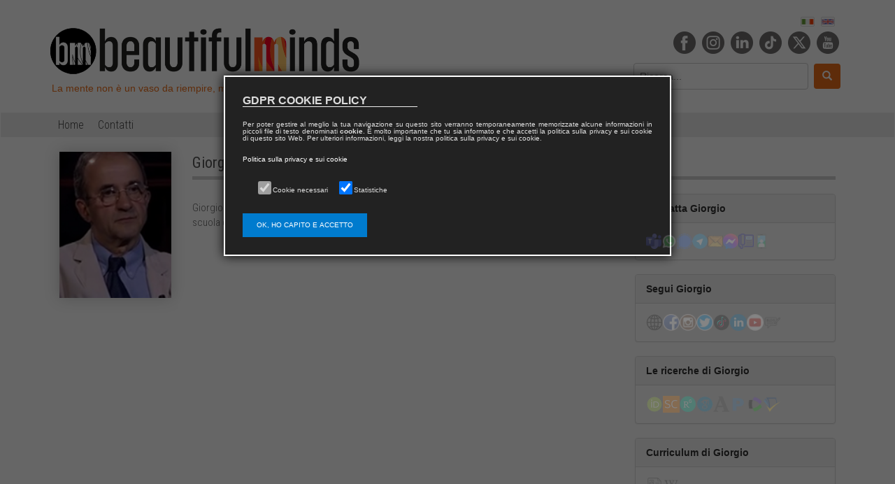

--- FILE ---
content_type: text/html; charset=UTF-8
request_url: https://www.beautifulminds.it/it/people/368759-giorgio-ragazzini.html
body_size: 6874
content:









<!DOCTYPE html>
<html lang="it">

    










    
    
    <head>
        <meta name="robots" content="noindex" />        <title>beautifulminds – Giorgio&nbsp;Ragazzini</title>
        <meta charset="utf-8">
        <meta name="viewport" content="width=device-width, initial-scale=1">

        <meta name="description" content="Giorgio Ragazzini è responsabile del blog e della pagina Facebook del Gruppo di Firenze per la scuola del merito e della responsabilità." />
        <meta name="keywords" content="" />

        <meta itemprop="name" content="beautifulminds – Giorgio&nbsp;Ragazzini">
        <meta itemprop="description" content="Giorgio Ragazzini è responsabile del blog e della pagina Facebook del Gruppo di Firenze per la scuola del merito e della responsabilità.">
        <meta itemprop="image" content="">

        <meta property="og:url" content="https://www.beautifulminds.it/it/people/368759-giorgio-ragazzini.html">
        <meta property="og:type" content="website">
        <meta property="og:title" content="beautifulminds – Giorgio&nbsp;Ragazzini">
        <meta property="og:description" content="Giorgio Ragazzini è responsabile del blog e della pagina Facebook del Gruppo di Firenze per la scuola del merito e della responsabilità.">
        <meta property="og:image" content="">

        <meta name="twitter:card" content="summary_large_image">
        <meta name="twitter:title" content="beautifulminds – Giorgio&nbsp;Ragazzini">
        <meta name="twitter:description" content="Giorgio Ragazzini è responsabile del blog e della pagina Facebook del Gruppo di Firenze per la scuola del merito e della responsabilità.">
        <meta name="twitter:image" content="">

        <link rel="canonical" href="https://www.beautifulminds.it/it/people/368759-giorgio-ragazzini.html" />

        <link rel="alternate" hreflang="x-default" href="https://www.beautifulminds.itpeople/368759-giorgio-ragazzini.html" /><link rel="alternate" hreflang="it" href="https://www.beautifulminds.it/it//people/368759-giorgio-ragazzini.html" /><link rel="alternate" hreflang="en" href="https://www.beautifulminds.it/en//people/368759-giorgio-ragazzini.html" />
        <link rel="stylesheet" href="https://maxcdn.bootstrapcdn.com/bootstrap/3.3.7/css/bootstrap.min.css">
        <link rel="stylesheet" href="https://www.beautifulminds.it/css/lightbox.css">
        <link rel="stylesheet" href="https://www.beautifulminds.it/css/style.css?1750414285">
        <link rel="stylesheet" href="https://www.beautifulminds.it/css/balloon.css">
        <link href="https://fonts.googleapis.com/css?family=Roboto+Condensed:300,400,700&display=swap" rel="stylesheet">
        <link href="https://fonts.googleapis.com/css2?family=Barlow:wght@100;300;700&display=swap" rel="stylesheet">
        <link href="https://fonts.googleapis.com/css2?family=Quicksand:wght@300;700&display=swap" rel="stylesheet">
        <link href="https://fonts.googleapis.com/css2?family=Lora:ital,wght@0,400;1,400;1,700&display=swap" rel="stylesheet">
        <link rel="stylesheet" type="text/css" href="https://www.beautifulminds.it/css/multi_page.css">
        <link rel="stylesheet" type="text/css" href="https://www.beautifulminds.it/css/login.css?1731019289">

        <!-- ✅ PATCH CSS per tap mobile -->
        <style>
        a, a * {
            pointer-events: auto !important;
            cursor: pointer !important;
            touch-action: manipulation;
            z-index: 10 !important;
        }

        .panel a, .panel-body a, .panel-heading a,
        .lightbox-overlay a, .lightbox-overlay a * {
            pointer-events: auto !important;
            z-index: 100001 !important;
        }

        .lightbox-overlay,
        .panel,
        .panel-body,
        .panel-heading {
            pointer-events: auto !important;
        }
        </style>

        <script src="https://www.google.com/recaptcha/api.js" async defer></script>
        <script src="https://code.jquery.com/jquery-3.4.1.js"></script>
        <script src="https://maxcdn.bootstrapcdn.com/bootstrap/3.3.7/js/bootstrap.min.js"></script>
        <script src="https://cdn.jsdelivr.net/npm/js-cookie@2/src/js.cookie.min.js"></script>
        <script src="https://www.paypal.com/sdk/js?client-id=AawNLUaKBAhsCuJzh7dWdVGuTDu2rPqkeiKeezSi7KZRrwNL913HOK20syMimMS1KXr2Twp7VAXcdxnt&currency=EUR"></script>
        <script src="https://www.beautifulminds.it/js/my_paypal.js?1731019362"></script>
        <script src="https://www.beautifulminds.it/js/lightbox-2.6.min.js"></script>
        <script src="https://www.beautifulminds.it/js/login.js"></script>
        <script src="https://www.beautifulminds.it/js/multi_page.js"></script>     
        <script src="https://www.beautifulminds.it/js/carrello.js"></script> 
        <script src="https://www.beautifulminds.it/js/refresh-carrello.js"></script>      
        <script src="https://www.beautifulminds.it/js/carrello-step-0.js"></script>      
        <script src="https://www.beautifulminds.it/js/carrello-step-1.js"></script>      
        <script src="https://www.beautifulminds.it/js/carrello-step-2.js"></script> 
        <script src="https://www.beautifulminds.it/js/carrello-step-3.js"></script> 
        <script src="https://www.beautifulminds.it/js/carrello-step-4.js"></script> 
        <script src="https://www.beautifulminds.it/js/carrello-step-5.js"></script>  
        <script src="https://www.beautifulminds.it/js/carrello-step-6.js"></script>   
        <script src="https://www.beautifulminds.it/js/carrello-step_concludi.js"></script>  
        <script src="https://www.beautifulminds.it/js/gdpr.js"></script>  

        <script>
        $(document).ready(function(){ 
            if ($.fn.tooltip) {
                $('[data-toggle="tooltip"]').tooltip(); 
            }
        });
        </script>

        <script>
            document.addEventListener("DOMContentLoaded", function() { 
                var scrollpos = localStorage.getItem('scrollpos');
                if (scrollpos) window.scrollTo(0, scrollpos);
            });

            window.onbeforeunload = function() {
                localStorage.setItem('scrollpos', window.scrollY);
            };
        </script>

        <!-- ✅ PATCH JS per tap mobile -->
        <script>
        document.addEventListener('DOMContentLoaded', function () {
            document.querySelectorAll('a').forEach(a => {
                a.addEventListener('click', function () {
                    console.log("Link cliccato:", this.href);
                });
            });
            document.addEventListener("touchstart", function () {}, true);
        });
        </script>

        <!-- Google Analytics -->
        <script data-starcookie="statistics">
            (function(i,s,o,g,r,a,m){i['GoogleAnalyticsObject']=r;i[r]=i[r]||function(){
            (i[r].q=i[r].q||[]).push(arguments)},i[r].l=1*new Date();a=s.createElement(o),
            m=s.getElementsByTagName(o)[0];a.async=1;a.src=g;m.parentNode.insertBefore(a,m)
            })(window,document,'script','//www.google-analytics.com/analytics.js','ga');

            ga('create', 'UA-37196683-1', 'auto');
            ga('set', 'anonymizeIp', true);
            ga('send', 'pageview');
        </script>
    </head>
    

    <body>
        <script>
            function selectPage(name, page) {
                
                //code
                var a = document.getElementsByName(name+"-page");
                var i;
                for (i = 0; i < a.length; i++) {
                    a[i].style.display = "none";
                    var b = document.getElementById(name+"-pag-button-"+i);
                    b.style.color = '#333';
                    b.style.borderColor = "#ccc";
                }
                
                var x = document.getElementById(name+"-page-"+page);
                x.style.display = "block";
                
                var b = document.getElementById(name+"-pag-button-"+page);
                b.style.color = 'red';
                b.style.borderColor = "red";
            }
        </script>
        
        <div class="container" style="min-height: 130px; margin-top:20px; background:#FFF; padding-bottom: 0; margin-bottom: 5px;">
    <div class="row align-items-end" style="display: flex; align-items: flex-end;">
        <div class="col-xs-12 col-sm-6 col-md-6 col-lg-6 header-logo" style="text-align: left; display: flex; flex-direction: column; justify-content: flex-end;">
            <img src="https://www.beautifulminds.it/images/logos/beautifulminds-logo-white.png" alt="logo beautifulminds" title="beautifulminds" style="max-width: 450px; height: auto;" />
            <div class="header-quote" style="font-size: 14px; color: #ED6E19; margin-top: 5px;">
                &nbsp;La mente non è un vaso da riempire, ma un fuoco da accendere, <i>Plutarco</i>
            </div>
        </div>

        <div class="col-xs-12 col-sm-6 col-md-6 col-lg-6" style="display: flex; flex-direction: column; align-items: flex-end; justify-content: flex-end;">
            <div class="language-select" style="margin-bottom: 5px; text-align: right; padding-right: 16px;">
                                    <a href="https://www.beautifulminds.it/it/">
                        <img src="https://www.beautifulminds.it/images/icone/lang/IT.png" 
                             title="Lingua italiano" 
                             alt="bandiera lingua italiano" 
                             style="width: 20px; height: 14px; margin-left: 5px; cursor: pointer; border: 1px solid #ddd; border-radius: 2px; transition: transform 0.2s;">
                    </a>
                                    <a href="https://www.beautifulminds.it/en/">
                        <img src="https://www.beautifulminds.it/images/icone/lang/EN.png" 
                             title="Lingua inglese" 
                             alt="bandiera lingua inglese" 
                             style="width: 20px; height: 14px; margin-left: 5px; cursor: pointer; border: 1px solid #ddd; border-radius: 2px; transition: transform 0.2s;">
                    </a>
                            </div>

            <div class="social-icons" style="margin-bottom: 5px; text-align: right; padding-right: 10px;">
                <a href="#" target="_blank"><img class="social_icon" src="https://www.beautifulminds.it/images/social-new/facebook_aracne.png" /></a>
                <a href="#" target="_blank"><img class="social_icon" src="https://www.beautifulminds.it/images/social-new/instagram_aracne.png" /></a>
                <a href="#" target="_blank"><img class="social_icon" src="https://www.beautifulminds.it/images/social-new/linkedin_aracne.png" /></a>
                <a href="#" target="_blank"><img class="social_icon" src="https://www.beautifulminds.it/images/social-new/tiktok_aracne.png" /></a>
                <a href="#" target="_blank"><img class="social_icon" src="https://www.beautifulminds.it/images/social-new/twitter_aracne.png" /></a>
                <a href="#" target="_blank"><img class="social_icon" src="https://www.beautifulminds.it/images/social-new/youtube_aracne.png" /></a>
            </div>

            <div class="search-box" style="background: rgba(255, 255, 255, 0.5); padding: 8px; border-radius: 8px; display: flex; align-items: center;">
                <form action="https://www.beautifulminds.it/it/search.php" method="POST" style="display: flex; align-items: center; margin: 0;">
                    <input name="search_string" type="text" placeholder="Ricerca..." required class="search-text-box" 
                           style="width: 250px; padding: 8px; font-size: 14px; border: 1px solid #ccc; border-radius: 4px; background: transparent;">
                    <button type="submit" class="search-button-submit" 
                            style="margin-left: 8px; background: #ED6E19; color: #FFF; border: none; padding: 8px 12px; border-radius: 4px; cursor: pointer;">
                        <span class="glyphicon glyphicon-search" aria-hidden="true"></span>
                    </button>
                </form>
            </div>
        </div>
    </div>
</div>

<style>
    .social_icon {
        height: 32px;
        cursor: pointer;
        margin-left: 5px;
    }
    .social_icon:hover {
        height: 32px;
        box-shadow: 0px 0px 6px 2px rgba(0,0,0,0.17);
        border-radius: 16px;
    }
    .language-select img {
        width: 20px;
        height: 14px;
        margin-left: 5px;
        cursor: pointer;
        border: 1px solid #ddd;
        border-radius: 2px;
        transition: transform 0.2s, box-shadow 0.2s;
    }
    .language-select img:hover {
        transform: scale(1.1);
        box-shadow: 0px 0px 4px rgba(0, 0, 0, 0.2);
    }
</style>





         
    
    
        <nav class="navbar navbar-inverse navbar-default" style="min-height:20px!important; border-radius:0px!important; margin-top: 10px; background:#ECECEC; ">
            <div class="container" style="">
                <div class="navbar-header">
                    
                    <button type="button" class="navbar-toggle main-menu-collapse-button" data-toggle="collapse" data-target="#myNavbar" >
                      <span class="icon-bar"></span>
                      <span class="icon-bar"></span>
                      <span class="icon-bar"></span>                       
                    </button>

                </div>
                                <div class="collapse navbar-collapse" id="myNavbar" style="font-family:'Oswald', sans-serif!important; ">
                    <ul class="nav navbar-nav main-menu-border">
                        <li><a href="https://www.beautifulminds.it/it/index.php">Home</a></li> <!--class="active" -->
                                                
                        
                        
                        <li><a href="https://www.beautifulminds.it/it/contatti.php">Contatti</a></li>
                        <!--
                        <li class="dropdown">
                            <a class="dropdown-toggle" data-toggle="dropdown" href="#">Page 1 <span class="caret"></span></a>
                            <ul class="dropdown-menu">
                                <li><a href="#">Page 1-1</a></li>
                                <li><a href="#">Page 1-2</a></li>
                                <li><a href="#">Page 1-3</a></li>
                            </ul>
                        </li>
                        -->
                        
                    </ul>

                    
    <!--
                    <ul class="nav navbar-nav navbar-right">
                        
                        
                        
                                                
                                                                        <li><a href="https://www.beautifulminds.it/it/registrazione.php"><span class="glyphicon glyphicon-user"></span> Registrati</a></li>
                                                                        
                                                    <li id="Lclick"><a><span class="glyphicon glyphicon-log-in"></span>&nbsp;Accedi</a></li>
                                                 
                    </ul>
    -->                
                </div>
            </div>
            
                                        <!-- LOGIN -->
                            
                            <div id="id01" class="LoginP">
                                <form class="modal-content animate" id="LoginForm" method="POST"  action="login-callback.php" >
                                
                                    <div> 
                                        <div class="">
                                            <span onclick="document.getElementById('id01').style.display='none'" class="close" title="Close Modal">&times;</span> 
                                        </div>
                                        <br>
                                        <div style="width:100%; text-align:left;" id="divConLog">
                                            <input type="hidden" id="hdnSession" data-value="" />
                                            <div class="form__group is--medium">
                                                <input class="form__input"  type="text" id="username" name="username" placeholder=" "  />
                                                <label for="username" class="form__label">Nome utente</label>
                                            </div>
                                            <br>
                                            <div class="form__group is--medium">
                                                <input class="form__input"  type="password" id="password" name="password" placeholder=" "  />
                                                <label for="password" class="form__label">Password</label>
                                            </div>
                                            <br>
                                            <br>
                                        </div>   
                                        <div style="width:100%; text-align:right;">    
                                            <button type="submit" class="btn btn-next" id="login" name="login" value="Accedi">Accedi</button>
                                            <br><br>
                                        </div>    
                                        <div style="width:100%; text-align:left;">
                                            <span style="color:#980000; font-size:16px;">[0005] Impossibile recuperare il contenuto del carrello.<br>Table 'beautifulminds_18665.ecomm_carrello' doesn't exist</span><br>
                                            <span ><a href="https://www.beautifulminds.it/it/registrazione.php?">Sei un nuovo utente? Registrati ora</a></span><br>
                                            <span ><a href="https://www.beautifulminds.it/it/recupera_password.php?">Hai dimenticato la password?</a></span><br>
                                            <span ><a href="https://www.beautifulminds.it/it/recupera_username.php?">Hai dimenticato il nome utente?</a></span>
                                        </div>          

                                    </div>

                                </form>
                            </div>
                            
                                <!-- The END -->
        </nav>        

            
        
                
        
        
                    
                    
        <div class="container" style="min-height: 500px;">
            <row>
                                <div class="col-xs-2 col-sm-2 col-md-2 col-lg-2 " >
                    <div class="" style="">
                        
                        <img class="shadow-light" style="width:100%;"  alt="fotografia"
                             src="https://www.beautifulminds.it/images/authors/368759.jpg?u=-62169987208"/>

                    </div>
                </div>

                <div class="col-xs-10 col-sm-10 col-md-10 col-lg-10" >
                    
                                    <div class="autore-titolo-container">
                        <span class="autore-titolo"><h1>Giorgio&nbsp;<span style="text-transform:uppercase;">Ragazzini</span></h1></span>
                        
                                                
                                                                                                    
                    </div>



<div class="row" style="display: flex; flex-wrap: wrap;">
    <!-- COLONNA BIOGRAFIA -->
    <div class="col-xs-12 col-md-8" style="margin-bottom: 20px;">
        <div style="width:100%; margin-top: 30px; padding: 0 0 20px 0; text-align: justify;">
            <span class="autore-biografia" style="font-family:'Roboto Condensed'!important;">
                Giorgio Ragazzini è responsabile del blog e della pagina Facebook del Gruppo di Firenze per la scuola del merito e della responsabilità.            </span>
        </div>
    </div>

  <!-- COLONNA DESTRA (Contatta, Segui, Le Ricerche, Curriculum) -->
<div class="col-xs-12 col-md-4" style="display: flex; flex-direction: column; gap: 12px; margin-top: 20px;">
    <!-- BLOCCO CONTATTI -->
    <div class="panel panel-default">
        <div class="panel-heading" style="font-weight: bold;">Contatta Giorgio</div>
        <div class="panel-body" style="display: flex; flex-wrap: nowrap; gap: 8px;">
            <a href="#" target="_blank" style="display:inline-block;"><img src="/images/icone/messaging/skype-48.png" alt="skype" style="width:22px; height:22px; opacity:0.2;"></a><a href="#" target="_blank" style="display:inline-block;"><img src="/images/icone/messaging/whatsapp-48.png" alt="whatsapp" style="width:22px; height:22px; opacity:0.2;"></a><a href="#" target="_blank" style="display:inline-block;"><img src="/images/icone/messaging/signal-48.png" alt="signal" style="width:22px; height:22px; opacity:0.2;"></a><a href="#" target="_blank" style="display:inline-block;"><img src="/images/icone/messaging/telegram-48.png" alt="telegram" style="width:22px; height:22px; opacity:0.2;"></a><a href="#" target="_blank" style="display:inline-block;"><img src="/images/icone/messaging/email-48.png" alt="email" style="width:22px; height:22px; opacity:0.2;"></a><a href="#" target="_blank" style="display:inline-block;"><img src="/images/icone/messaging/messenger-48.png" alt="messenger" style="width:22px; height:22px; opacity:0.2;"></a><a href="#" target="_blank" style="display:inline-block;"><img src="/images/icone/messaging/phone-48.png" alt="phone" style="width:22px; height:22px; opacity:0.2;"></a><a href="#" target="_blank" style="display:inline-block;"><img src="/images/icone/messaging/mobile-48.png" alt="mobile" style="width:22px; height:22px; opacity:0.2;"></a>        </div>
    </div>

<!-- BLOCCO SEGUI (SOCIAL) -->
<div class="panel panel-default">
    <div class="panel-heading" style="font-weight: bold;">Segui Giorgio</div>
    <div class="panel-body" style="display: flex; flex-wrap: nowrap; gap: 8px;">
        <a href="#" target="_blank" style="display:inline-block;"><img src="/images/social/website-48.png" alt="sito" style="width:24px; height:24px; opacity:0.2;"></a><a href="#" target="_blank" style="display:inline-block;"><img src="/images/social/Facebook.png" alt="facebook" style="width:24px; height:24px; opacity:0.2;"></a><a href="#" target="_blank" style="display:inline-block;"><img src="/images/social/Instagram.png" alt="instagram" style="width:24px; height:24px; opacity:0.2;"></a><a href="#" target="_blank" style="display:inline-block;"><img src="/images/social/Twitter.png" alt="twitter" style="width:24px; height:24px; opacity:0.2;"></a><a href="#" target="_blank" style="display:inline-block;"><img src="/images/social/tiktok-48.png" alt="tiktok" style="width:24px; height:24px; opacity:0.2;"></a><a href="#" target="_blank" style="display:inline-block;"><img src="/images/social/linkedin.png" alt="linkedin" style="width:24px; height:24px; opacity:0.2;"></a><a href="#" target="_blank" style="display:inline-block;"><img src="/images/social/YouTube.png" alt="youtube" style="width:24px; height:24px; opacity:0.2;"></a><a href="#" target="_blank" style="display:inline-block;"><img src="/images/social/blog.png" alt="blog personale" style="width:24px; height:24px; opacity:0.2;"></a>    </div>
</div>







    <!-- BLOCCO LE RICERCHE DI [NOME AUTORE] -->
    <div class="panel panel-default">
        <div class="panel-heading" style="font-weight: bold;">Le ricerche di Giorgio</div>
        <div class="panel-body" style="display: flex; flex-wrap: nowrap; gap: 8px;">
            <a href="#" target="_blank" style="display:inline-block;"><img src="/images/icone/research/orcid-48.png" alt="orcid" style="width:24px; height:24px; opacity:0.2;"></a><a href="#" target="_blank" style="display:inline-block;"><img src="/images/icone/research/scopus-48.png" alt="scopus" style="width:24px; height:24px; opacity:0.2;"></a><a href="#" target="_blank" style="display:inline-block;"><img src="/images/icone/research/research-gate-48.png" alt="research gate" style="width:24px; height:24px; opacity:0.2;"></a><a href="#" target="_blank" style="display:inline-block;"><img src="/images/icone/research/google-scholar-48.png" alt="google scholar" style="width:24px; height:24px; opacity:0.2;"></a><a href="#" target="_blank" style="display:inline-block;"><img src="/images/icone/research/academia-48.png" alt="academia" style="width:24px; height:24px; opacity:0.2;"></a><a href="#" target="_blank" style="display:inline-block;"><img src="/images/icone/research/pubmed-48.png" alt="pubmed" style="width:24px; height:24px; opacity:0.2;"></a><a href="#" target="_blank" style="display:inline-block;"><img src="/images/icone/research/webofscience-48.png" alt="webofscience" style="width:24px; height:24px; opacity:0.2;"></a><a href="#" target="_blank" style="display:inline-block;"><img src="/images/icone/research/semantic-scholar-48.png" alt="semantic scholar" style="width:24px; height:24px; opacity:0.2;"></a>        </div>
    </div>

<!-- BLOCCO CURRICULUM -->
<div class="panel panel-default">
    <div class="panel-heading" style="font-weight: bold;">Curriculum di Giorgio</div>
    <div class="panel-body" style="display: flex; flex-wrap: nowrap; gap: 8px;">
        <a href="#" target="_blank" style="display:inline-block;"><img src="https://www.beautifulminds.it/images/icone/cv-icon.png" alt="CV" style="width:24px; height:24px; opacity:0.2;"></a><a href="#" target="_blank" style="display:inline-block;"><img src="https://www.beautifulminds.it/images/icone/wikipedia.png" alt="Wikipedia" style="width:24px; height:24px; opacity:0.2;"></a>    </div>
</div>

</div>

</div>




	
                    
<!-- ****************************************************************  -->
<!--                       PUBBLICAZIONI                               -->
<!-- ****************************************************************  -->
<style>
/* Rendi l'intero box un'area di click solida e sopra gli eventuali overlay */
.displaybook-container a{
  display:block;
  position:relative;
  z-index:5;
}

/* Assicurati che nulla del box dei libri si “metta sopra” al link */
.displaybook-container{
  position:relative;
  z-index:1;
}

/* In caso qualche img/div interno catturi il tap su mobile */
.displaybook-container .zoom,
.displaybook-container img{
  pointer-events:none;
}

/* (Opzionale) se hai la lightbox: evita che copra i click quando è nascosta */
.lightbox-overlay{ pointer-events:none; }
.lightbox-overlay.active{ pointer-events:auto; }
</style>


					
					
					
                    
                                        
                    
<!-- ****************************************************************  -->
<!--                    COLLANE                                        -->
<!-- ****************************************************************  -->


				


<!-- ****************************************************************  -->
<!--                    FOTOGRAFIE                                     -->
<!-- ****************************************************************  -->




                    
     <!-- ****************************************************************  -->
<!--                    VIDEO                                          -->
<!-- ****************************************************************  -->




                    
<!-- ****************************************************************  -->
<!--                    SITI                                         -->
<!-- ****************************************************************  -->
 <!-- Fine sezione Siti -->

<div style="margin-bottom: 20px;"></div> <!-- Spazio visivo prima della sezione successiva -->


                    
                    <!-- ****************************************************************  -->
                    <!--                    RIVISTE                                        -->
                    <!-- ****************************************************************  -->
                    
                    
                    
                    
                    <!-- ****************************************************************  -->
                    <!--                    EVENTI                                         -->
                    <!-- ****************************************************************  -->
                    
<style>
/* Rendi tutta la card evento tappabile */
.event-card{
  display:block;
  position:relative;
  z-index:5;
  text-decoration:none;
  color:inherit;
}

/* Evita che elementi interni catturino il tap */
.event-card *{
  pointer-events:none;
}

/* Se usi la lightbox delle foto: non coprire i tap quando è nascosta */
.lightbox-overlay{ pointer-events:none; }
.lightbox-overlay.active{ pointer-events:auto; }
</style>

                    


    <div class="row" style="margin-bottom: 10px;">
        <div class="col-md-12 col-lg-12">
            <div class="title-type-4" style="width:100%;">Eventi</div>
        </div>
    </div>
        <div class="row">
            <div class="col-xs-12 col-sm-12 col-md-6 col-lg-6">
        <div style="width:100%; padding: 0 0 30px 0; margin: 5px 0 0 0;">
            <a class="event-card" href="https://www.aracne.tv/evento/EV1872.html" target="_blank" aria-label="Apri evento: La crisi del rapporto fra scuola e lavoro.&lt;br&gt; Unificare l’istruzione e la formazione professionale?">
                <div style="float:left;width:15%;">
                    <img style="width:70%;" src="../images/event-calendar-icon.png" alt="Calendario evento" />
                </div>
                <div style="float:left;width:85%; line-height:14px;">
                    <span style="font-variant:small-caps; font-size:11px; line-height:14px; font-weight:700;">
                        Incontro-dibattito                    </span><br>
                    <span style="font-size:11px; color:#888;">venerdì 27 febbraio 2015, ore 15:00 - 18:30</span>
                                            <span style="font-variant:small-caps; font-size:11px; color:#888;"> | <a href="http://www.polotecnico.gov.it/" target="blank">Istituto Tecnico “Salvemini”</a></span><br>
                                        <span style="font-family:'Roboto Condensed';font-size:12px; line-height:14px;text-transform:uppercase;">
                        La crisi del rapporto fra scuola e lavoro.<br> Unificare l’istruzione e la formazione professionale?                    </span>
                </div>
                <div style="clear:both;"></div>
            </a>
        </div>
    </div>
        </div>
    

</div> <!-- chiude il container principale -->

<div class="row">
    <div class="col-md-12">
            <div class="container" style="font-family:'Roboto Condensed', sans-serif; margin-top:30px; padding-left:15px;margin-bottom:20px;">
        
        <div class="row">
            <div class="col-xs-12 col-sm-12 col-md-12 col-lg-12">
                <div style="width:100%; border-top:1px solid #101820; height:5px;">
                </div>
            </div>
        </div>
        <div class="row" >
            
            <div class="col-xs-12 col-sm-12 hidden-md hidden-lg" >
                <div style="width:100%; text-align:center; font-size:14px!important; color:#999; ">
                    <a href="https://www.beautifulminds.it/it/privacy-cookie-policy.php">Privacy</a>&nbsp;&nbsp;|&nbsp;&nbsp;
                    <a href="https://www.beautifulminds.it/it/contatti.php">Contatti</a>
                </div>
            </div>
            <div class="hidden-xs hidden-sm col-md-3 col-lg-3" style="" >
                <div style="width:100%; text-align:left; font-size:14px!important; color:#999; ">
                    <a href="https://www.beautifulminds.it/it/privacy-cookie-policy.php">Privacy</a>&nbsp;&nbsp;|&nbsp;&nbsp;
                    <a href="https://www.beautifulminds.it/it/contatti.php">Contatti</a>
                </div>
            </div>
            
            <div class="col-xs-12 col-sm-12 col-md-6 col-lg-6" >
                <div style="width:100%; text-align:center; font-size:14px!important; color:#777;">
                    <span style="font-size:12px;"><b>beautifulminds</b> marchio editoriale di <a href="https://www.adiuvaresrl.it/" target="_blank" rel="noopener">Adiuvare S.r.l.</a> Partita IVA 15662501004</span>
                </div>
            </div>
            
            <div class="hidden-xs hidden-sm col-md-3 col-lg-3" >
                <div style="width:100%; text-align:right; font-size:14px!important; color:#777;">
                    <span style="font-size:12px;">Copyright © 2025. All Rights Reserved.</span>
                </div>
            </div>
            <div class="col-xs-12 col-sm-12 hidden-md hidden-lg" >
                <div style="width:100%; text-align:center; font-size:14px!important; color:#777;">
                    <span style="font-size:12px;">Copyright © 2025. All Rights Reserved.</span>
                </div>
            </div>
            
        </div>
    </div>
    </div>
</div>

<script>        
window.onload = function() {
   // selectPage('book', 0);
    // selectPage('event', 0); // rimosso perché non serve ed evitava selettore vuoto
};
</script>
<script>
function handleImgError(img) {
    if (img.dataset.backup && img.src !== img.dataset.backup) {
        img.src = img.dataset.backup;
    } else if (img.dataset.fallback && img.src !== img.dataset.fallback) {
        img.src = img.dataset.fallback;
    }
}

document.addEventListener("DOMContentLoaded", function () {
    document.querySelectorAll('img[data-fallback]').forEach(img => {
        img.onerror = () => handleImgError(img);
        img.onload = () => {
            if (img.naturalWidth === 0 || img.naturalHeight === 0) {
                handleImgError(img);
            }
        };
    });
});
</script>

</body>
</html>








--- FILE ---
content_type: text/css
request_url: https://www.beautifulminds.it/css/style.css?1750414285
body_size: 9243
content:
:root {
    --dark-color: #101820;
    --light-color: #ECECEC;
    --red-color: #E42320;
    --yellow-color: #FACF68;
    --orange-color: #ED6E19;
    --back-color-light: #D1D4D6; /* giallo #ebc84f */
    --back-color-yellow: #D1D4D6; 
    --link-color: #E0E0E0;
       
    /*
    --back-color-yellow: #F7F6F2;
    --dark-color: #980000;
    --light-color: #b5c4c9;
    --link-color: #980000;
    */
}

body {
    font-family:'Montserrat', sans-serif;
}

h1 {
    all: unset;
}


a.alternative {
    
}

a.alternative:hover {
    background: none;
    font-weight: 700;
}


@page {size: 210mm 297mm; margin: 10mm;}

tooltip {
    
}
.tooltip-inner {
    padding:20px;
    font-family: 'Montserrat', sans-serif;
    font-size:12px;
    line-height:20px;
    background: var(--dark-color);
}

.tooltip-arrow {
    /* top: 0; */
    left: 50%;
    margin-left: -5px;
    border-left:5px solid transparent;
    border-right:5px solid transparent;
    border-top: 5px solid var(--dark-color);
    border-width: 0 5px 5px;
}
.tooltip.top .tooltip-arrow{
    bottom:0;
    left:50%;
    margin-left:-5px;
    border-left:5px solid transparent;
    border-right:5px solid transparent;
    border-top:5px solid #000
}
.tooltip.left .tooltip-arrow{
    top:50%;
    right:0;
    margin-top:-5px;
    border-top:5px solid transparent;
    border-bottom:5px solid transparent;
    border-left:5px solid #000
}
.tooltip.bottom .tooltip-arrow{
    top:0;
    left:50%;
    margin-left:-5px;
    border-left:5px solid transparent;
    border-right:5px solid transparent;
    border-bottom:5px solid #000
}
.tooltip.right .tooltip-arrow{
    top:50%;
    left:0;
    margin-top:-5px;
    border-top:5px solid transparent;
    border-bottom:5px solid transparent;
    border-right:5px solid #000
}
a {
    text-decoration: none!important;
    color:#333;
    cursor:pointer;
}

a:hover {
    color: var(--link-color);
    /* text-shadow: 0px 0px 22px rgba(48, 48, 48, 1); */
    /* background:var(--back-color-yellow); */
    color:#555;
}

b {
    font-weight: 700;
}
.main-menu-border { border-bottom: 0px solid var(--dark-color); width:100%; margin-right:-30px;}
.main-menu-collapse-button { background-color: var(--dark-color); border:0; }

.main-menu-carrello-articoli { font-size: 14px; color: var(--dark-color); }
.navbar-brand,
.navbar-nav li a { line-height: 35px; height: 35px; padding: 0 8px 0 8px;  margin: 0 4px 0 0; } /* Regola l'altezza della barra */
.navbar-nav { margin: 0 -10px; width:102%; font-family: Roboto Condensed; font-weight:200; font-size:16px; background: #ECECEC;} /* Rimuove lo spazio all'inizio della barra, prima del primo pulsante'*/
.navbar-inverse { background-color: #FFFFFF}
.navbar-inverse .navbar-nav>.active>a:hover,.navbar-inverse .navbar-nav>li>a:hover, .navbar-inverse .navbar-nav>li>a:focus { background-color: #FFFFFF}
.navbar-inverse .navbar-nav>.active>a,.navbar-inverse .navbar-nav>.open>a,.navbar-inverse .navbar-nav>.open>a, .navbar-inverse .navbar-nav>.open>a:hover,.navbar-inverse .navbar-nav>.open>a, .navbar-inverse .navbar-nav>.open>a:hover, .navbar-inverse .navbar-nav>.open>a:focus { 
        border-bottom: 2px solid var(--dark-color); background-color: #000000;
}
.dropdown-menu { background-color: #f4f2d7; border:0px; border-radius:0px;} /* Box del sottomenu*/
.dropdown-menu>li>a:hover, .dropdown-menu>li>a:focus { background-color: #428BCA}
.navbar-inverse { background-image: none; }
.dropdown-menu>li>a:hover, .dropdown-menu>li>a:focus { background-image: none; }
.navbar-inverse { border-color: #FFFFFF}
.navbar-inverse .navbar-brand { color: #999999}
.navbar-inverse .navbar-brand:hover { color: #38120B}
.navbar-inverse .navbar-nav>li>a { color: #444}
.navbar-inverse .navbar-nav>li>a:hover, .navbar-inverse .navbar-nav>li>a:focus { color: #FFFFFF; border-top: 2px solid #E42320; background: #E42320;}
.navbar-inverse .navbar-nav>.active>a,.navbar-inverse .navbar-nav>.open>a, .navbar-inverse .navbar-nav>.open>a:hover, .navbar-inverse .navbar-nav>.open>a:focus { color: #111111}
.navbar-inverse .navbar-nav>.active>a:hover, .navbar-inverse .navbar-nav>.active>a:focus { background: #000000; color: #111; border-bottom:2px solid var(--dark-color);}
.dropdown-menu>li>a { color: #333333}
.dropdown-menu>li>a:hover, .dropdown-menu>li>a:focus { color: #FAFF78}
.navbar-inverse .navbar-nav>.dropdown>a .caret { border-top-color: #999999}
.navbar-inverse .navbar-nav>.dropdown>a:hover .caret { border-top-color: #2954FF;}
.navbar-inverse .navbar-nav>.dropdown>a .caret { border-bottom-color: #999999}
.navbar-inverse .navbar-nav>.dropdown>a:hover .caret { border-bottom-color: #2954FF}









/* -------------------------------------------------------------------------- */
    /*      PAGINA PERSONE                                                       */
    /* -------------------------------------------------------------------------- */

    .people_page_container {
        margin-top:20px;
    }

    .people_section_container {
        height:auto; margin-top:30px; margin-bottom:20px; line-height:22px; font-size:13px; 
    }
    
    .people_section_item {
        width:100%; border-bottom:1px solid #ccc; padding: 10px 0 10px 0; line-height:13px;
    }
    .people_evento_item_left {
        float:left; width:10%;
    }
    .people_evento_item_right{
        float:left; width:90%;
    }
    .people_evento_item_img {
        width:80%;
    }
    span.people_evento_item_ruolo {
        font-size:11px; color:#980000; line-height:16px;
    }
    span.people_evento_item_tipo{
        font-size:12px; color:#777;line-height:14px;
    }
    span.people_evento_item_titolo{
        font-size:17px; font-family:'Roboto Condensed'; color:#333; line-height:20px;
    }
    span.people_evento_item_luogo {
        font-size:12px; color:#999; line-height:16px;
    }
    
    
    
    .people_title_container {
        height:auto; margin-bottom:20px; line-height:20px;
    }
    
    .people_head_title {
        width:100%; line-height:22px; font-size:18px; font-family: 'Roboto Condensed'; padding: 5px 10px 5px 10px; color:#FFF; margin-bottom:10px; background:#CCC;
    }
    
    .peple_title_name {
        width:100%; line-height:36px; font-size:30px; font-family: 'Roboto Condensed'; color:#333;
    }
    
    .people_content_container {
        height:auto; margin: 30px 0 40px 0; width:100%; line-height:22px; font-size:13px;
    }
    
    .people_picture {
        float:right; padding: 0 10px 10px 10px; transform: rotate(5deg);
    }
    
    .picwall_container {
        margin-top:20px;
    }

    .picwall_box {
        height:auto; margin-bottom:20px; line-height:20px;
    }


    
    .peoplepic
    {
        margin-left:0%;
        width:100%;
    }
    
    .peoplepic:hover
    {
    -webkit-animation: spin1 2s infinite linear;
    -moz-animation: spin1 2s infinite linear;
    -o-animation: spin1 2s infinite linear;
    -ms-animation: spin1 2s infinite linear;
    animation: spin1 2s infinite linear;
    display: block;
    }
     
     
    @-webkit-keyframes spin1 {
    0% { -webkit-transform: rotate(0deg);}
    25% { -webkit-transform: rotate(10deg);}
    50% { -webkit-transform: rotate(0deg);}
    75% { -webkit-transform: rotate(-10deg);}
    100% { -webkit-transform: rotate(0deg);}
    }
    
    @-moz-keyframes spin1 {
    0% { -moz-transform: rotate(0deg);}
    25% { -moz-transform: rotate(10deg);}
    50% { -moz-transform: rotate(0deg);}
    75% { -moz-transform: rotate(-10deg);}
    100% { -moz-transform: rotate(0deg);}
    }
    @-o-keyframes spin1 {
    0% { -o-transform: rotate(0deg);}
    25% { -o-transform: rotate(10deg);}
    50% { -o-transform: rotate(0deg);}
    75% { -o-transform: rotate(-10deg);}
    100% { -o-transform: rotate(0deg);}
    }
    @-ms-keyframes spin1 {
    0% { -ms-transform: rotate(0deg);}
    25% { -ms-transform: rotate(10deg);}
    50% { -ms-transform: rotate(0deg);}
    75% { -o-transform: rotate(-10deg);}
    100% { -o-transform: rotate(0deg);}
    }
    @-keyframes spin1 {
    0% { transform: rotate(0deg);}
    25% { transform: rotate(10deg);}
    50% { transform: rotate(0deg);}
    75% { transform: rotate(-10deg);}
    100% { transform: rotate(0deg);}
    
    }



/* Custom, iPhone Retina */ 
@media screen and (min-width : 320px) {
    .peoplepic-container {
        float:left; width: 25%; height: 0; padding-bottom: 25%; overflow:hidden;background:#000;
    }
}

/* Extra Small Devices, Phones */ 
@media screen and (min-width : 480px) {
    .peoplepic-container {
        float:left; width: 20%; height: 0; padding-bottom: 20%; overflow:hidden;background:#000;
    }
}

/* Small Devices, Tablets */
@media screen and (min-width : 768px) {
    .peoplepic-container {
        float:left; width: 16.6%; height: 0; padding-bottom: 16.6%; overflow:hidden;background:#000;
    }
}

/* Medium Devices, Desktops */
@media screen and (min-width : 992px) {
    .peoplepic-container {
        float:left; width: 11.11%; height: 0; padding-bottom: 11.11%; overflow:hidden;background:#000;
    }
}

/* Large Devices, Wide Screens */
@media screen and (min-width : 1200px) {
    .peoplepic-container {
        float:left; width: 10%; height: 0; padding-bottom: 10%; overflow:hidden;background:#000;
    }
}












.box-footer {
    text-align:center; font-size:9px; border-top:1px solid var(--dark-color); padding:8px 0 8px 0; margin-top:20px;
}


.search-button-submit {
    border:none; padding:2px;color:var(--dark-color);
}
.search-text-box {
    flex-grow:2; border:none;
}
.search-form {
        display:flex; flex-direction:row; border:1px solid var(--dark-color); padding:10px; border-radius:6px; 
}
.search-result-author-name {
    float:left; width:70%; padding-left:5px; font-family:'Roboto Condensed'; font-size:13px; border-bottom:1px solid var(--dark-color); color:#444;
}
.search-result-author-image-container {
    float:left; width:30%; min-height:50px;
}
.search-result-author-image {
    width:100%; overflow:hidden;
}

.search-result-book-title {
    float:left; width:70%; padding-left:5px; font-family:'Roboto Condensed'; font-size:13px; border-bottom:1px solid var(--dark-color); color:#444;
}
.search-result-book-image {
    float:left; width:30%; min-height:30px;
}
.search-result-book-category {
    font-size:10px; color: var(--dark-color);
}





.title-type-1 {
    font-size:20px; font-family:'Roboto Condensed'; color:#777; 
}
.title-type-2 {
    font-size:20px; font-family:'Roboto Condensed'; color:#777; font-weight: 300;
}
.title-type-3 {
    font-size:16px; font-family:'Roboto Condensed'; color:var(--dark-color);
}
.title-type-4 {
    width:100%; border-bottom: 1px solid var(--dark-color);
    font-family: 'Roboto Condensed'; font-size:20px; color:var(--dark-color); font-weight: 300;
}
.title-type-5 {
    font-family: 'Roboto Condensed'; font-size:20px; color:var(--dark-color); font-weight: 300;
}
.title-type-6 {
    border-bottom: 1px solid var(--dark-color);
    font-family: 'Roboto Condensed'; font-size:22px; color:#555; line-height:24px;
}
.title-type-6-sub {
    font-size:16px;
}

.title-type-6-sub-bis {
    font-size:14px;
    font-weight:700;
    color: var(--red-color);
}

.title-type-7 {
    background: var(--light-color); padding: 3px 0 4px 10px; margin-bottom:15px; width:100%; color:#66889b; line-height:26px;
    font-size:14px; font-weight:700; /* font-family:'Roboto Condensed';  */
}

.title-type-8 {
    background: var(--back-color-yellow); padding: 15px 0 10px 25px; margin-bottom:15px; width:100%; color:var(--dark-color); line-height:26px;
    font-size:18px; font-weight:700; /* font-family:'Roboto Condensed';  */
}

.text-type-1 {
    
}
.text-type-2 {
    font-family:'Montserrat', sans-serif; font-weight: 400;line-height:22px; font-size:14px; color:#777;
}
.text-type-3 {
    font-family:'Montserrat', sans-serif; line-height:19px; font-size:13px; font-weight: 400; color:#666;
}


.box-collana-area {
    float:right; width:35px; text-align:center;margin-left:5px;
    font-size:10px; line-height:10px; font-family: 'Roboto Condensed';
}
.box-collana-area-colore {
    width:100%; height:30px; border-radius:4px; margin-bottom:3px;
}

.box-error-message {
    width:100%; 
    border-radius:5px; 
    font-size:18px; 
    background:var(--dark-color); 
    color:#ffffff; 
    text-align:center; 
    padding:30px 15px 30px 15px;
}
.box-error-message-title {
    font-size:40px; 
}

.page-title {
    background:var(--orange-color); 
    color:#efefef; 
    line-height:22px; 
    font-family: 'Roboto Condensed'; 
    font-size:18px;
    padding: 16px 8px 8px 10px; 
    width:100%;
    font-weight:normal;
}


.page-content {
    width:100%; 
    text-align: justify; 
    margin-top: 30px; 
    font-family: 'Montserrat', sans-serif; 
    font-weight:300;
}

.shopping-cart {
    /* width: 1114px; */
    width:100%;
    height: 100%;
    margin: 80px auto;
    padding-bottom: 30px;
    background: #eee;
    box-shadow: 1px 2px 3px 0px rgba(0,0,0,0.10);
    border-radius: 6px;
  
    display: flex;
    flex-direction: column;
}


.menu-laterale-catalogo-item a{
    text-decoration: none; color:var(--red-color);
}

.menu-laterale-item {
    width:100%; 
    padding: 5px 0 5px 0;
    font-family: 'Montserrat', sans-serif; 
    font-weight: 400; 
    font-size: 13px;
}

.menu-laterale-item a { color:var(--dark-color); }

.menu-laterale-item-title {
    width:100%;border-bottom: 2px solid var(--dark-color); margin-bottom:12px; text-transform: uppercase;
}

.menu-laterale-item-pointer {
    color:var(--dark-color);
    font-size:11px;
}
.menu-laterale-item-separator {
    border-bottom: 1px solid #ddd;
}


.anteprima-pubblicazioni-titolo {
    font-size:12px; 
    font-family: 'Roboto Condensed', sans-serif; 
    text-transform: uppercase;
    color:#555;
}

.anteprima-pubblicazioni-nic {
    font-size:12px; 
    font-family: 'Montserrat', sans-serif; 
    text-transform: uppercase;
    color: var(--dark-color);
    font-weight: 700;
}

.catalogo-autori-immagine {
    float:left; width:30%; max-height:120px; overflow: hidden; padding-top: 41.00%; position: relative;
}

.catalogo-autori-titolo {
    font-family: 'Roboto Condensed'; 
    color:#666; 
    font-size:18px;
    float:left; padding-left:10px; width:70%; border-bottom:2px solid var(--dark-color);
}

.anteprima-pubblicazioni-solo-digitale {
    font-family:'Roboto Condensed'; 
    font-size:11px; 
    color:var(--dark-color);
}

.anteprima-pubblicazioni-isbn {
    width:100%; 
    border-top:1px solid var(--dark-color); 
    color:#888; font-family: 'Montserrat', sans-serif; 
    font-size:10px; 
    line-height:16px;
    margin-top: 5px;
    margin-bottom: 8px;
}

.anteprima-pubblicazioni-titolo {
    font-size:12px; 
    font-family: 'Roboto Condensed', sans-serif; 
    text-transform: uppercase;
    color:#555;
}

.sfondo-popup {
    position:absolute; 
    left:0; 
    top:0; 
    width:100%; 
    height:100%; 
    background-color: rgba(152, 110, 110, 0.6); 
    z-index: 10000000;
}

.box-popup {
    position:fixed;
    top: 50%;
    left: 50%;
    width:30em;
    height:12em;
    padding: 10px 10px 10px 10px;
    margin-top: -9em; /*set to a negative number 1/2 of your height*/
    margin-left: -15em; /*set to a negative number 1/2 of your width*/
    border: 1px solid var(--dark-color);
    border-radius: 6px;
    font-size:16px;
    background-color: #f3f3f3;
}

.titolo-popup {
    width:100%; 
    border-bottom: 2px solid var(--dark-color);
    text-align:left;
    padding-top:5px;
    font-family:'Roboto Condensed';
    font-size:18px;
}


.label-row-default {
    font-size:12px;
    font-family:'Roboto Condensed';
    color:var(--dark-color);
    font-weight: 300;
}



.bottone-default {
    text-align:center; 
    width:90%; 
    line-height:28px; 
    font-size:14px; 
    color:var(--dark-color); 
    border:0px;
    background:var(--dark-color);
    color:#FFFFFF;
    cursor:pointer;
    font-family:'Roboto condensed';
    font-family: 'Montserrat', sans-serif;
    font-weight:400;
    -moz-border-radius: 4px;
    -webkit-border-radius: 4px;
    border-radius: 4px;
    text-shadow: none;
    -moz-box-shadow: none;
    -webkit-box-shadow: none;
    box-shadow: none;
    -o-transition: all .3s;
    -moz-transition: all .3s;
    -webkit-transition: all .3s;
    -ms-transition: all .3s;
    transition: all .3s;
    
}

.bottone-default:hover {
    opacity: 0.6;
    color: rgb(255, 255, 255);
}

.bottone-default:active {
    outline: 0;
    opacity: 0.6;
    color: rgb(255, 255, 255);
    -moz-box-shadow: none;
    -webkit-box-shadow: none;
    box-shadow: none;
}

.bottone-default:focus {
    outline: 0;
    opacity: 0.6;
    background: rgb(172, 44, 44);
    ;
    color: rgb(255, 255, 255);
}

.input-text-default {
    width:100%; 
    line-height:20px; 
    font-size:16px; 
    padding:5px;
    border-radius:5px;
    border:1px solid #ccc;
    
}

.input-text-small {
    width:100%; 
    line-height:14px; 
    font-size:12px; 
    padding:5px;
    border-radius:5px;
    border:1px solid #ccc;
    
}


.select-default {
    width:100%; 
    line-height:28px; 
    font-size:13px; 
    /*padding:15px;*/
    border-radius:5px;
    border:1px solid #ccc;
    height:31px;
    background:#FFF;
    color:#333;
    outline-color: var(--dark-color);
}


.form-label-default {
    color:#666; 
    font-size:11px;
}


.form-label-small {
    color:#666; 
    font-size:10px;
}



button {
    border:none;
    padding: 0;
}

input[type=submit]:disabled,
button:disabled {
    opacity:0.3;
}


.boxshadow {
    -webkit-box-shadow: 0px 0px 5px 2px rgba(189,189,189,1);
-moz-box-shadow: 0px 0px 5px 2px rgba(189,189,189,1);
box-shadow: 0px 0px 5px 2px rgba(189,189,189,1);
}


.img-gallery-label {
    position:absolute;
    top:10px;
    background: var(--dark-color);
    line-height:18px;
    font-size:13px;
    font-family: 'Roboto Condensed', sans-serif;
    
}




.img-gal {
    width:100%; 
    overflow:hidden;
}


.img-gallery {
    z-index:1000;
    height:100%; 
    width:100%; 
    position:absolute; 
    top:0; 
    object-fit: cover; 
    overflow:hidden;
    cursor: pointer; 
    border: 0px solid #FFF;
    transition: border 0.2s;
    transition: border-radius 0.2s;
}

.img-gallery:hover {
    border: 6px solid #FFF;
    border-radius:20px;
    filter: brightness(130%);
    transition: border-radius 0.6s;
    transition: border 0.2s;
    /*display: block;*/
    
}

.img-gallery-label{
    position:absolute;
    /* display:none; */
    font-family: 'Roboto Condensed';
    font-weight:200;
    /* margin: 20px 0 0 6px; */
    z-index:1500; 
    padding: 5px 10px 5px 10px; 
    color:#fff; 
    /* height:100%;*/
    margin-top:10px;
    margin-left:6px;
    line-height: 16px;
    /* writing-mode: tb-rl;*/
    /*transform: rotate(-90deg);*/

    opacity:0.7;
    
}


.blocchetto-paragrafo {
    /*background:#eae1e1; */
    border-bottom:2px solid #dbbebe;
    color: var(--dark-color);
    background: #FFFAD6;
    padding: 10px 0 10px 10px; 
    margin-bottom:15px; 
    font-family:'Roboto Condensed'; 
    font-size:14px; 
    line-height: 16px;
    font-weight:700; 
    text-transform:uppercase;
}


.homepage-novita-titolo {
    width:100%; height:80px; background:var(--dark-color); text-align:center; font-family:'Roboto Condensed'; font-size:11px; color:#EEEEEE; text-transform: uppercase;padding-top:5px;
}

.homepage-narrativa-titolo {
    width:100%; height:80px; background:var(--light-color); text-align:center; font-family:'Roboto Condensed'; font-size:11px; color:#EEEEEE; text-transform: uppercase;padding-top:5px;
}


.prossime-pubblicazioni-data {
    width:100%;font-family:'Montserrat', sans-serif; font-weight:300; font-size:12px; color:var(--dark-color);
}
.prossime-pubblicazioni-titolo {
    width:100%;  font-family:'Montserrat', sans-serif; font-weight:700; font-size:14px; color:#333;
}
.prossime-pubblicazioni-sottotitolo {
    width:100%;  font-family:'Montserrat', sans-serif; font-weight:100; font-size:11px; color:#333; font-style: 'italic';
}

.pagina-autore-elenco-eventi-tipologia {
    color:var(--dark-color);
    font-size:10px;
    line-height:16px;
    width:100%;
    border-bottom: 1px solid #D6A9A9;
    text-transform: uppercase;
}

.pagina-autore-elenco-eventi-titolo {
    width:100%;
    margin-top:3px;
    width:100%;
    font-size:15px;
    line-height:18px;
    font-family: 'Roboto Condensed';
    
}

.pagina-autore-elenco-eventi-data-testuale {
    width:100%;
    margin-top:8px;
    width:100%;
    font-size:12px;
    line-height:15px;
    color: #777;
    font-family: 'Montserrat', sans-serif;
    
}


.zoom {
    padding: 0px;
    /* background-color: green;*/
    transition: transform 0.2s; /* Animation */
    /* width: 200px;*/
    /* height: 200px;*/
    margin: 0 auto;
    z-index: 10000!important;
}


.zoom-collane {
    padding: 0px;
    /* background-color: green;*/
    transition: transform 0.2s; /* Animation */
    /* width: 200px;*/
    /* height: 200px;*/
    margin: 0 auto;
    z-index: 10000!important;
}


.zoom-collane:hover {
    transform: scale(1.5); /* (150% zoom - Note: if the zoom is too large, it will go outside of the viewport) */
    box-shadow: 0px 0px 30px #000000;
    z-index: 1000000000!important;
}

.shadow-light {
    box-shadow: 0px 0px 20px #cccccc;
}

.zoom-text {
    padding: 0px;
    /* background-color: green;*/
    transition: transform .2s; /* Animation */
    /* width: 200px;*/
    /* height: 200px;*/
     margin: 0 auto;
    text-align:left;
    transform-origin: left;
}

.zoom-text:hover {
    transform: scale(1.1); /* (150% zoom - Note: if the zoom is too large, it will go outside of the viewport) */
    /*box-shadow: 0px 0px 30px #000000;*/
    transform-origin: left;
}


.zoom-area-item {
    /* background-color: green;*/
    transition: transform .2s; /* Animation */
    /* width: 200px;*/
    /* height: 200px;*/
    
    transform-origin: left;
}

.zoom-area-item:hover {
    transform: scale(1.2); /* (150% zoom - Note: if the zoom is too large, it will go outside of the viewport) */
    /*box-shadow: 0px 0px 30px #000000;*/
    transform-origin: left;
    text-shadow: 2px 0px 9px rgba(150, 150, 150, 1);
}

.shadow-text:hover {
    text-shadow: 0px 0px 22px rgba(48, 48, 48, 1);
}



@media (min-width: 0px) {
   .colonna-sx-standard{ 
       margin-bottom:20px; 
   }
}
@media (min-width: 768px) {
   .colonna-sx-standard{ 
       margin-bottom:20px; 
   }  
}
@media (min-width: 992px) {
   .colonna-sx-standard{
        border-right:1px solid #ddd; 
        margin-bottom:20px;
    }  
}
@media (min-width: 1200px) {
   .colonna-sx-standard{
        border-right:1px solid #ddd; 
        margin-bottom:20px;
    }  
}

@media (min-width: 0px) {
   .colonna-mid-standard{ }
}
@media (min-width: 768px) {
   .colonna-mid-standard{ }  
}
@media (min-width: 992px) {
   .colonna-mid-standard{
        padding-left:60px;
    }  
}
@media (min-width: 1200px) {
   .colonna-mid-standard{
        padding-left:60px;
    }  
}






.pagination-box-tools{
    width:100%; background:var(--back-color-yellow); min-height:50px; margin: 20px 0 10px 0; padding:10px 10px 20px 10px; 
}
.pagination-box-bar{
    width:100%; text-align:center; margin: 20px 0 20px 0;
}
.pagination-box-item{
    font-size:11px; width:24px; text-align:center; border-radius:3px; 
    line-height:22px; padding: 0 0 0 0; margin: 3px 3px 0 0; background:#000; color:#fff;
    border:2px solid #000;
    cursor: pointer;
}

.active{
    /*
    border:2px solid var(--dark-color)!important; 
    
    */
    color:var(--dark-color)!important;
    background:var(--back-color-yellow);
    box-shadow: 0px 0px 10px #777;
    font-weight: 700;
}

.pagination-box-item:hover {
    background:#777;
    border:2px solid #777;
}


.box-type-1 {
    border:none; text-align:justify;
}
.box-type-2 {
    border:1px solid var(--dark-color); border-radius:3px; margin-top:30px; padding:15px 20px 20px 20px;
}

.highlighter-box {
    padding:25px;
    background: var(--back-color-yellow);
}

.highlighter-border-box {
    padding:25px;
    background: none;
    border:4px solid var(--back-color-yellow);
}

.solid-back {
    background: #f7f6f2;
}


/* -------------------------------------------------------------------------- */
/*      MENU' AREE LATERALE                                                   */
/* -------------------------------------------------------------------------- */

 
/* -------------------------------------------------------------------------- */
/*      PAGINE CATALOGO ARACNE                                                */
/* -------------------------------------------------------------------------- */
.catalogo-area-riga-container {
    padding-top:20px;padding-bottom:15px;
}
.catalogo-libro-container {
    width:100%; margin-bottom:20px;
}
.catalogo-libro-copertina {
    float:left; width:25%;    
}
.catalogo-libro-copertina-immagine {
    width:100%;
}
.catalogo-libro-testo {
    float:left; width:60%;  line-height:12px; padding-left:20px;
}
.catalogo-select {
    border:1px solid #ccc; font-size:12px; border-radius:3px; background:#FFF; 
    height:30px; 
    padding:5px 20px 5px 5px; 
    -webkit-appearance: none;  
    background: url(../images/icone/sort-down-16.png) no-repeat right #FFF;
}
.catalogo-select option{
/*    background: rgba(0, 0, 0, 0.3);
    background-color: #f8981d;
    color:#2954FF; */
}
.catalogo-page-title-areabox {
    float:left; margin:-6px 10px 0 0;width:26px; height:26px; border-radius:0px; border: 1px solid #dddddd; 
}

/* -------------------------------------------------------------------------- */
/*      PAGINE CATALOGO COLLANE E RIVISTE                                     */
/* -------------------------------------------------------------------------- */

.catalogo-collana-home-container {
    margin-top:20px;
}
.catalogo-collana-home-banner-container {
    padding:15px; 
}
catalogo-collana-home-banner {
    background:#ddd; width:100%; height:100%; 
}
catalogo-collana-home-banner-immagine {
    width:100%; height:auto;
}
.catalogo-collana-container {
    padding-bottom:60px;
}
.catalogo-collana-sub-container {
    width:100%; line-height:18px; font-size:17px; font-family: 'Roboto Condensed'; color:#555;  border-bottom:1px solid var(--dark-color); padding-bottom:5px;
}
.catalogo-collana-copertina {
    float:left;background: #FFF; padding: 0 30px 10px 0; text-align:left;
}
.catalogo-collana-copertina-immagine {
    width:60px; background:#FFF;
}
.catalogo-collana-descrizione {
    width:100%; line-height:16px; font-size:13px; font-family: 'Roboto Condensed', sans-serif; font-weight:300; color:#555; margin-top:10px; text-align:justify;
}
.catalogo-collana-sottotitolo {
    font-size:13px;
}

.collana-regolamento-testo {
    font-weight:300; font-size:13px;
}
.collana-referaggio-testo {
    font-weight:300; font-size:13px;
}



/* -------------------------------------------------------------------------- */
/*      PAGINA AUTORE                                                         */
/* -------------------------------------------------------------------------- */


.autore-titolo-container {
    width:100%; /* border-bottom: 1px solid var(--dark-color); */
    padding-bottom:4px;
    border-bottom: 5px solid var(--light-color);
}
.autore-titolo {
    font-family: 'Roboto Condensed', sans-serif; font-size:22px; color:#555;
}
.autore-sottotitolo {
    font-family: 'Roboto Condensed', sans-serif; font-size:13px; color:#555;
}
.autore-afferenza {
    font-family: 'Roboto Condensed', sans-serif; font-size:13px; color:#555;
}
.autore-biografia {
  font-family: 'Roboto Condensed', sans-serif;
  font-size: 15px;
  color: #666;
  font-weight: 300;
  position: relative;      /* << aggiunto */
  z-index: 10;             /* << aggiunto */
}


.autore-biografia a {
  pointer-events: auto !important;
  touch-action: manipulation;
  cursor: pointer;
  color: #0056b3;
  text-decoration: underline;
}

.autore-biografia * {
  pointer-events: auto !important;
  -webkit-tap-highlight-color: rgba(0,0,0,0.1);
  touch-action: manipulation;
  user-select: text !important;
}



.autore-sezione-video {
    width:100%; margin: 20px 0 30px 0; padding: 0 0 20px 0; max-height:400px; overflow-x: hidden; overflow-y: auto; 
}
.autore-video-categoria {
    width:100%; border-bottom:2px solid var(--dark-color);font-family:'Roboto Condensed'; font-size:10px; text-transform: uppercase; color:var(--dark-color);margin-bottom:5px;
}
.autore-video-titolo {
    font-family:'Roboto Condensed'; font-size:12px; text-transform: uppercase;
}
.autore-video-container {
    width:100%; padding: 0 0 30px 0; margin: 5px 0 0 0;
}
.autore-video-immagine {
    float:left;width:40%; padding-top:4px;
}
.autore-video-testo {
    float:left;width:55%; padding-left:5px; line-height:15px;
}





.autore-sezione-fotografie {
    width:100%; margin: 20px 0 30px 0; padding: 0 0 20px 0; max-height:400px; overflow-x: hidden; overflow-y: auto; 
}
.autore-fotografia-container {
    width:100%; padding: 0 0 30px 0; margin: 5px 0 0 0;
}


.autore-sezione-collane {
    width:100%; margin: 20px 0 30px 0; padding: 0 0 20px 0;
}

.autore-collana-container {
    line-height: 18px; margin-bottom:15px;
}
.autore-collana-ruolo {
    font-family:'Montserrat', sans-serif; font-size:12px; color:var(--dark-color);
}
.autore-collana-titolo {
    font-family:'Roboto Condensed'; font-size:16px; color:#444;
}
.autore-collana-sottotitolo {
    font-family:'Roboto Condensed'; font-size:13px; color:#777;
}


.autore-eventi-container {
    width:100%; margin: 20px 0 30px 0; padding: 0 0 20px 0;
}
.autore-evento-container {
    width:100%; padding: 0 0 30px 0; margin: 5px 0 0 0;
}






/* -------------------------------------------------------------------------- */
/*      PAGINA PUBBLICAZIONE                                                  */
/* -------------------------------------------------------------------------- */

.anteprima-section-container {
    width:100%; height:34px;  line-height:24px; margin-bottom:0px; text-align:left;
}
.anteprima-section {
    float:left; text-align:center; width: 100%; color:#101820; font-size:14px; font-family: 'Roboto Condensed', sans-serif; border-bottom: 2px solid #101820;    
}
.anteprima-section-item {
    float:left;width:30%; text-align:center; line-height:24px; color: #101820; font-size:9px; font-family: 'Roboto Condensed', sans-serif; margin-right:5%;
    padding: 10px 0 10px 0; height:auto; border-radius:15px; margin-bottom:10px;
}
.anteprima-section-item-border {
    float:left;width:30%; text-align:center; line-height:24px; color: #101820; font-size:9px; font-family: 'Roboto Condensed', sans-serif; margin-right:5%;
    padding: 10px 0 10px 0; height:auto; border: 2px solid #555; border-radius:15px; margin-bottom:10px;
}
.cart-header-container {
    width:100%; height:34px;  line-height:24px; margin-bottom:0px; text-align:left;
}
.cart-header-container-label {
    float:left; text-align:center; width: 100%; color:#101820; font-size:14px; font-family: 'Roboto Condensed', sans-serif; border-bottom: 2px solid #101820;
}
.cart-format-container {
    float:left;width:30%; text-align:center; line-height:24px; color: #101820; font-size:18px; font-family: 'Roboto Condensed', sans-serif; margin-right:5%;
    padding: 10px 0 10px 0; height:auto; border: 2px solid #555; border-radius:15px; margin-bottom:10px;
}
.cart-format-container-last {
    float:left;width:30%; text-align:center; line-height:24px; color: #101820; font-size:18px; font-family: 'Roboto Condensed', sans-serif; 
    padding: 10px 0 10px 0; height:auto; border: 2px solid #555; border-radius:15px; margin-bottom:10px;
}

.cart-format-icon-disabled {
    opacity: 0.4; filter: alpha(opacity=40); margin-bottom:8px;
}   

.pubblicazione-saggio-box-title {
    width:100%; height:34px;  line-height:24px; margin-bottom:0px; text-align:left; 
}


.pubblicazione-saggio-box-title-item {
    float:left; text-align:center; width: 100%; color:#101820; font-size:14px; font-family: 'Roboto Condensed', sans-serif; border-bottom: 2px solid #101820;
}


.pubblicazione-saggio-box-item {
    float:left; width:30%; text-align:center; line-height:24px; color: #FFF; padding:10px 0 10px 0; font-size:9px; margin-right:5%; border: 2px solid #555; border-radius:15px; margin-bottom:10px;
}

.pubblicazione-saggio-box-item-last {
    float:left; width:30%; text-align:center; line-height:24px; color: #FFF; padding:10px 0 10px 0; font-size:9px; border: 2px solid #555;  border-radius:15px; margin-bottom:10px;
}

.pubblicazione-saggio-box-item-link {
    color: #101820; cursor:pointer;  font-family: 'Roboto Condensed', sans-serif;
}


.pubblicazione-video-trailer-container {
    width:100%; height:34px;  line-height:24px; margin-bottom:0px; text-align:left;
}

.pubblicazione-video-trailer-label {
    float:left; text-align:center; width: 100%; color:#1795A5; font-size:14px; font-family: 'Roboto Condensed', sans-serif; border-bottom: 2px solid #1795A5; font-weight:400;
}

.pubblicazione-video-trailer-container-video {
    position: relative; padding-bottom: 56.25%; /* 16:9 */  height: 0; margin-top:0px;
}

.pubblicazione-video-trailer-video-iframe {
    position: absolute; top: 0;  left: 0;  width: 100%;  height: 100%;
}



.pubblicazione-titolo-container {
    width:100%; font-size:30px; font-family: 'Roboto Condensed', sans-serif; color: #555; line-height: 24px;
}


.pubblicazione-titolo {
    font-family: 'Roboto Condensed', sans-serif; font-size:26px; color:var(--dark-color); 
}


.pubblicazione-sottotitolo {
    font-family: 'Roboto Condensed'; line-height:20px; font-size:16px; color:var(--dark-color);
}


.pubblicazione-scheda {
    width:100%; margin: 20px 0 1px 0; padding: 0 0 0 0;
}
.dati-tecnici-container {
    border-left: 1px solid #ccc; font-family: 'Roboto Condensed', sans-serif;
}

.dati-tecnici-riga {
    font-family: 'Roboto Condensed', sans-serif; font-size:14px; color:#666; font-weight: 300;
}

.dati-tecnici-riga-title {
    font-family: 'Roboto Condensed', sans-serif; font-size:14px; color:#990000!important; font-weight: 300;
}

.dati-tecnici-riga-label {
    font-size:11px;
    color:var(--dark-color);
    font-family: 'Roboto condensed', sans-serif;
}
.dati-tecnici-url-collana {
    text-decoration:none; 
    color:#888; 
    cursor:pointer;
    font-family: 'Roboto Condensed', sans-serif;
}
.pubblicazione-scheda-container {
    min-height:120px; font-size:12px; font-family:'Roboto Condensed'; padding-left:30px;
}

.pubblicazione-scheda-default-label {
    font-size:12px;
    font-weight:300;
    color: #101820; font-family: 'Roboto Condensed', sans-serif;
}

.pubblicazione-scheda-autore-label {
    color:#555;
    font-size:15px;
    font-weight:300;
    font-family:'Roboto Condensed', sans-serif;
}
.pubblicazione-scheda-autore {
    color:var(--dark-color);
    font-family: 'Roboto Condensed', sans-serif;
}
.pubblicazione-scheda-autore-link {
    font-size:13px; line-height:18px;text-decoration:none; color:var(--dark-color); font-weight:normal;
    font-family: 'Roboto Condensed', sans-serif;
}

.pubblicazione-barra-pulsanti-container {
    width:100%; background:var(--back-color-yellow); padding: 15px 0 6px 10px; margin: 20px 0 0 0; 
}
.pubblicazione-barra-pulsante {
    float:left; text-transform: uppercase; min-width:90px; font-size:10px;line-height:18px; color:var(--dark-color);  margin: 0 10px 0 10px; padding-bottom:5px; text-align:center;
}
.pubblicazione-barra-pulsante-link {
    text-decoration:none; color:var(--dark-color); cursor:pointer; font-family:'Roboto Condensed';
}
.pubblicazione-barra-pulsante-immagine {
    margin-bottom:5px;
}


.pubblicazione-descrizione-title {
    color: #777; font-size:17px; font-weight:700; width:100%; font-family: 'Roboto condensed', sans-serif; border-bottom: 1px solid #bbb; margin-bottom: 10px;
}
.pubblicazione-descrizione-container {
    width:100%; margin: 20px 0 10px 0; padding: 0 0 5px 0; font-family: 'Roboto Condensed', sans-serif; font-size:15px; color:#666; font-weight: 300;
}

.pubblicazione-collane-container {
    width:100%;  margin: 20px 0 30px 0; padding: 0 0 20px 0; font-family: 'Montserrat', sans-serif; font-size:15px; color:#666; font-weight: 300;
}
.pubblicazione-collana-link {
    text-decoration:none; color:#555; cursor:pointer;
}
.pubblicazione-evento-container {
    margin-top:10px; /*border-bottom:1px solid var(--dark-color);*/
}
.pubblicazione-evento-box-locandina {
    margin-bottom:25px;
}
.pubblicazione-evento-box-locandina-immagine {
    width:70%;border:1px solid #eee;
}
.pubblicazione-evento-testo {
    margin-bottom:25px;
}
.pubblicazione-evento-testo-data {
    width:100%; line-height:13px; font-size:11px; font-family: 'Roboto'; color:#999; padding-bottom:10px;
}
.pubblicazione-evento-testo-tipologia {
    width:100%; line-height:13px; font-size:13px; font-family: 'Roboto Condensed'; color:var(--dark-color);
}
.pubblicazione-evento-testo-titolo {
    width:100%; line-height:18px; font-size:17px; font-family: 'Roboto Condensed'; color:#555;
}
.pubblicazione-evento-testo-luogo {
    width:100%; line-height:14px; font-size:12px;  color:#555; margin-top:10px;
}

.pubblicazione-eventi-container {
    width:100%; margin: 20px 0 30px 0; padding: 0 0 20px 0;
}
.pubblicazione-eventi-subcontainer {
    width:100%; margin-top:30px;
}

.pubblicazione-evento-box-locandina-image {
    width:20%; float:left;
}
.pubblicazione-evento-box-locandina-content {
    width:80%; float:left;
}

.pubblicazione-indice-container {
    width:100%; margin: 40px 0 30px 0; padding: 0 0 20px 0;
}
.pubblicazione-estratto-container {
    border-bottom:1px solid var(--light-color); margin-top:20px; margin-bottom:12px; width:100%; font-size:12px;
}

.pubblicazione-estratto-autori-link {
    color:#777; font-weight: 300; cursor:pointer!important;
}

.pubblicazione-estratto-titolo {
    font-family:'Roboto Condensed'; font-size:16px;
}
.pubblicazione-estratto-doi {
    font-size:11px; font-weight:300;
}
.pubblicazione-estratto-pagine {
    font-size:11px; font-weight:300;
}
.pubblicazione-estratto-prezzo {
    font-size:11px; font-weight:300;
}
.pubblicazione-estratto-formato {
    font-size:11px; font-weight:300;
}
.pubblicazione-estratto-pulsante-container {
    text-align:right;
}
.pubblicazione-estratto-pulsante {
    margin-bottom:10px;
}

.pubblicazione-social-container {
    width:100%; -moz-column-count: 2; -moz-column-gap: 10px; -webkit-column-count:2; -webkit-column-gap: 10px; -ms-column-count:2; -ms-column-gap: 10px; column-count: 2; column-gap: 10px; font-family:'Roboto Condensed';
}


.panel-container {
    border-radius:0px!important; border:0px solid #CCC;
}
.panel-container-title {
    background: #dfdfdf!important; font-family:'Roboto Condensed'; border-radius:0px; border-bottom:1px solid #999; border-top-left-radius:6px; border-top-right-radius:6px;
}
.panel-title {
    position: relative; cursor: pointer; font-size:17px;font-weight:700; color:#777;
}

.panel-title::after {
    content: "\f107";
    color: #555;
    top: -2px;
    right: 0px;
    position: absolute;
    font-family: "FontAwesome"
}

.panel-title[aria-expanded="true"]::after {
    content: "\f106";
}


.panel-body-content {
    background: #dfdfdf; border: 0px!important; font-size:14px; font-family: 'Roboto Condensed', sans-serif; font-weight: 300;
}

/*
 * Added 12-27-20 to showcase full title clickthrough
 */

.panel-heading-full.panel-heading {
    padding: 0;
}

.panel-heading-full .panel-title {
    padding: 10px 15px;
}

.panel-heading-full .panel-title::after {
    top: 10px;
    right: 15px;
}

.collapsing {
    transition: 1s;
}






.copertina-libro-container {
    width:90%; /*padding:3px; border:1px solid #eae1e1; border-radius:3px;*/
}
.copertina-libro-immagine {
    width:100%;
}


.acquista-online-container {
    width:90%; margin-top:30px;
}

.acquista-online-label {
    width:100%; line-height:14px; font-family:'Roboto Condensed'; font-size:18px; color:var(--dark-color); text-transform: uppercase;
}

.acquista-online-carrello {
    width:100%; text-align:center; background:var(--back-color-yellow); padding: 20px 0 20px 0; line-height:16px; border-top:2px solid var(--dark-color);
}

.acquista-online-combobox {
    font-size:12px; margin-bottom:5px; font-family:'Roboto condensed';  width:90%;
}

.pubblicazione-recensione-item {
    width:100%; border-bottom: 1px solid var(--back-color-yellow); font-size:13px; color:#777; padding:10px 0 10px 0;
}
.pubblicazione-recensione-item-image {
    float:left; width:10%;
}
.pubblicazione-recensione-item-content {
    float:left; width:90%; 
}
.pubblicazione-recensione-item-title {
    font-size:14px; font-family:'Roboto Condensed';
}
.pubblicazione-recensione-item-incipit {
font-size:11px; color:#999;
}


.acquista-online-carrello-table-head {
    background: var(--dark-color); color:#FFFFFF; font-size:10px;
}
.acquista-online-carrello-table-head th {
    line-height: 28px;  text-align:center;
}
.acquista-online-carrello-table-row td {
    border-bottom: 1px solid var(--dark-color); padding:10px 0 10px 0;
}

/**************************************/

/**************************************/

  .fa-circle {
    color:#DF0000;
  }
  
  .red-cart {
      color: #DF0000; background:white;
  }


/**************************************/

/**************************************/


  .carrello-articolo-isbn {
    font-size:11px;
    color: var(--dark-color);
    font-family: var(--sans-font); 
}
  
.carrello-articolo-titolo {
    font-family: var(--condensed-font); 
    font-size:16px;
    color:#555;
}
  
.carrello-articolo-prezzo {
    font-family: var(--condensed-font); 
    font-size:14px;
    color:#555;
    font-weight: 300;
}
  
.carrello-articolo-formato {
    font-family: var(--sans-font); 
    color: #888;
    font-size:12px;
}
  
.carrello-articolo-quantita {
    font-family: var(--condensed-font); 
    color:#555;
    font-weight: 300;
    -webkit-appearance: none;
    border: none;
    text-align: center;
    width: 25px!important;
}

.discount-text{
    color: red;
    text-decoration: line-through;
}

.subscript{
    color: green;
    font-size: 14px;
}


.qty_name {
    -webkit-appearance: none;
    border: none;
    text-align: center;
    width: 25px;
    /* font-size: 16px;
    color: #43484D;
    font-weight: 300;*/
}

.minus-ctn img {
    margin-bottom: 3px;
}
.plus-ctn img {
    margin-top: 2px;
}

.quantity {
    padding-top: 4px;
    /*margin-right: 60px;*/
}




div#background {
                                                                
    width: 100%;
    margin-bottom:30px;
    /* background-image: url(http://garchitecture.ca/php/images/headers/wood.jpg);*/
}

div#gallery {
    width: 100%; /* 800px; */
    margin: auto;
}


#background img {
    width:100%;
    /* height: 200px; */
    margin: 0px;
    border-top-left-radius: 6px;
    border-top-right-radius: 6px;
}

#background figure {
  /* float: left; */
  position: relative;
  background-color: white;
  text-align: center;
  font-size: 15px;
  padding: 1px;
  margin: 1px;
  /* box-shadow: 1px 2px 3px black; */
  border: 1px solid #ddd;
  border-radius: 6px;
  width: 120%;
  transition-duration: 0.4s;
}






/*
figure.pic1 { -webkit-transform : rotate(-4deg); z-index: 1;}
figure.pic2 { -webkit-transform : rotate(8deg); z-index: 2;}
figure.pic3 { -webkit-transform : rotate(-10deg); z-index: 1;}
figure.pic4 { -webkit-transform : rotate(1deg); z-index:1;}
figure.pic5 { -webkit-transform : rotate(5deg); z-index:1;}
figure.pic6 { -webkit-transform : rotate(-8deg); z-index:1;}
figure.pic7 { -webkit-transform : rotate(2deg); z-index:1;}
figure.pic8 { -webkit-transform : rotate(-13deg); z-index:1;}
figure.pic9 { -webkit-transform : rotate(-7deg); z-index:1;}
figure.pic10 { -webkit-transform : rotate(8deg); z-index:1;}
figure.pic11 { -webkit-transform : rotate(-3deg); z-index:1;}
figure.pic12 { -webkit-transform : rotate(7deg); z-index:1;}
figure.pic13 { -webkit-transform : rotate(-10deg); z-index:1;}
figure.pic14 { -webkit-transform : rotate(-5deg); z-index:1;}
figure.pic15 { -webkit-transform : rotate(2deg); z-index:1;}
figure.pic16 { -webkit-transform : rotate(-8deg); z-index:1; }
figure.pic17 { -webkit-transform : rotate(12deg); z-index:1; }
figure.pic18 { -webkit-transform : rotate(3deg); z-index:1; }
figure.pic19 { -webkit-transform : rotate(-3deg); z-index:1; }
figure.pic20 { -webkit-transform : rotate(2deg); z-index:1; }
figure.pic21 { -webkit-transform : rotate(-5deg); z-index:1; }
figure.pic22 { -webkit-transform : rotate(10deg); z-index:1; }
figure.pic23 { -webkit-transform : rotate(7deg); z-index:1; }
figure.pic24 { -webkit-transform : rotate(-2deg); z-index:1; }
*/

figure.pic { z-index: 1; background: #EFEFEF; }


figure.pic1 { z-index: 1;}
figure.pic2 { z-index: 2;}
figure.pic3 { z-index: 1;}
figure.pic4 { z-index:1;}
figure.pic5 { z-index:1;}
figure.pic6 { z-index:1;}
figure.pic7 { z-index:1;}
figure.pic8 { z-index:1;}
figure.pic9 { z-index:1;}
figure.pic10 { z-index:1;}
figure.pic11 { z-index:1;}
figure.pic12 { z-index:1;}
figure.pic13 { z-index:1;}
figure.pic14 { z-index:1;}
figure.pic15 { z-index:1;}
figure.pic16 { z-index:1; }
figure.pic17 { z-index:1; }
figure.pic18 { z-index:1; }
figure.pic19 { z-index:1; }
figure.pic20 { z-index:1; }
figure.pic21 { z-index:1; }
figure.pic22 { z-index:1; }
figure.pic23 { z-index:1; }
figure.pic24 { z-index:1; }

#background figure:hover {
  /* box-shadow: 5px 10px 100px black; */
  -webkit-transform: scale(1.1,1.1);
  z-index: 20;
}

figcaption {
    font-family:'Roboto Condensed';
    font-size:12px;
    background: #efefef;
    min-height:36px;
    vertical-align: middle;
    border-bottom-right-radius: 4px;
    border-bottom-left-radius: 4px;
}

/***** success message *******/

.success-message {
    text-align: center;
    
    max-width: 500px;
    position: absolute;
    top: 50%;
    left: 50%;
    transform: translate(-50%, -50%);
    color: #3DC480;
    
}
.success-message_icon {
    max-width: 150px;
    
}
.success-message_title {
    color: #3DC480;
    font-family: 'Open Sans', Arial, Helvetica, sans-serif ;
    font-size: 22px;
    
}
.success-message_content{
    color: #3DC480;
    font-family: 'Open Sans', Arial, Helvetica, sans-serif ;
    
}
circle {
    fill: #3DC480;
    
}

.success-message2 {
    text-align: center;
    
    max-width: 500px;
    position: absolute;
    top: 50%;
    left: 50%;
    transform: translate(-50%, -50%);
    
}
.success-message_icon2 {
    max-width: 150px;
    
}
.success-message_title2 {
    padding: 20px 20px 20px 20px; 
    color: rgb(196, 61, 61);
    font-family: 'Open Sans', Arial, Helvetica, sans-serif ;
    font-size: 14px;

    
}

.circle2 {
    fill: rgb(196, 61, 61);
    
}

/* input place holder animate */

.form__input {
    font-size: 1.1em;
    padding: .6em 1em;
    width: 100%;
    border-radius: var(--borderRadiusSize);
    border: .1em solid #1795A5;
    outline: none;
    font-family: sans-serif;
    letter-spacing: .04em;
    background-color: var(--bgColor);
}

.form__group {
    --fs: 1rem;
    --borderRadiusSize: .2em;
    font-size: var(--fs);
    position: relative;
}

.is--medium {
    --fs: 1.3rem;
}

.is--large {
    --fs: 1.5rem;
}

.form__label {
    font-size: 1em;
    display: flex;
    align-items: center;
    height: 100%;
    position: absolute;
    left: 1.5em;
    top: 0;
    color: #414141;
    transition: transform 100ms ease;
    font-weight: bold;
    pointer-events: none;
    letter-spacing: .03em;
  }

  .form__input:not(:placeholder-shown) + .form__label,
  .form__input:focus + .form__label {
    font-size: .8em;
    transform: translate(var(--borderRadiusSize), -.6em);
    padding: .1em .6em;
    background-color: #EEEEEE;
    height: auto;
    font-weight: normal;
    color: #414141;
  }






/* -------------------------------------------------------------------------- */
/*      PRESENTAZIONE FOTO AUTORI (homepage)                                  */
/* -------------------------------------------------------------------------- */



.picture-box {
    position: relative;
    width: 100%;		/* desired width */
    overflow: hidden;
}
.picture-box:before {
    content: "";
    float: left;
    padding-top: 100%; 	 initial ratio of 1:1*/
}


.picture-box-2 {
    position: relative;
    width: 100%;		/* desired width */
    overflow: hidden;
}
.picture-box-2:before {
    content: "";
    float: left;
    padding-top: 140%; 	 initial ratio of 1:1*/
}

.picture-box-homepage {
    position: relative;
    width: 100%;		/* desired width */
    overflow: hidden;
    box-shadow: 0px 0px 40px #cccccc;
}
.picture-box-homepage:before {
    content: "";
    float: left;
    padding-top: 140%; 	/* initial ratio of 1:1*/
    
}


.picture-box-book {
    position: relative;
    width: 100%;		/* desired width */
    overflow: hidden;
}
.picture-box-book:before {
    content: "";
    float: left;
    padding-top: 140%; 	 /* initial ratio of 1:1*/
}
                                                        
                                                        
.picture-box-content {
    overflow: hidden;
    position: absolute;
    top: 0;
    left: 0;
    bottom: 0;
    right: 0;
    color: #fff;
    line-height:100%;
    height:100%;
    text-align: center;
    display: flex;
    align-items: center;
    justify-content: center;
    border-top-left-radius: 5px;
    border-top-right-radius: 5px;
}
.picture-box-content-image {
    object-fit: cover; min-width: 100%; height: auto;overflow: hidden;
}
                                                            
                                                            
.picture-box-content-homepage {
    overflow: hidden;
    position: absolute;
    top: 0;
    left: 0;
    bottom: 0;
    right: 0;
    color: #fff;
    line-height:100%;
    height:100%;
    text-align: center;
    display: flex;
    align-items: center;
    justify-content: center;
    border-radius: 5px;
    
}

.picture-box-content-homepage-image {
    object-fit: cover; min-width: 100%; height: auto;overflow: hidden;
}                                                            

                                                            
.picture-box-content-2 {
    overflow: hidden;
    top: 0;
    left: 0;
    bottom: 0;
    right: 0;
    color: #fff;
    line-height:100%;
    height:100%;
    text-align: center;
    align-items: center;
    justify-content: center;
    border-radius:5px;
}                                                            
                                                            

.zoom {
  pointer-events: auto !important;
  display: inline-block;
  z-index: 1;
}
.zoom img {
  pointer-events: auto !important;
}



.displaybook-container a:focus {
  outline: none;
  box-shadow: 0 0 0 2px rgba(0,123,255,0.25); /* un alone azzurrino */
}


--- FILE ---
content_type: text/css
request_url: https://www.beautifulminds.it/css/multi_page.css
body_size: 1995
content:
:root {
    --dark-color: #101820;
    --light-color: #D3D3D3;
    --red-color: #A50D0D;
    --back-color-light: #D1D4D6; /* giallo #ebc84f */
    --back-color-yellow: #D1D4D6; 
    --link-color: #E0E0E0;
      
}


button.btn {
    height: 35px;
    margin: 0 15px;
    padding: 0 20px;
    vertical-align: middle;
    background: var(--dark-color);
    border: 0;
    font-family: 'Open Sans', Arial, Helvetica, sans-serif ;
    font-size: 14px;
    font-weight: 300;
    line-height: 35px;
    color: #fff;
    -moz-border-radius: 4px;
    -webkit-border-radius: 4px;
    border-radius: 4px;
    text-shadow: none;
    -moz-box-shadow: none;
    -webkit-box-shadow: none;
    box-shadow: none;
    -o-transition: all .3s;
    -moz-transition: all .3s;
    -webkit-transition: all .3s;
    -ms-transition: all .3s;
    transition: all .3s;
}


button.btn:hover {
    opacity: 0.6;
    color: #FFFFFF;
}

button.btn:active {
    outline: 0;
    opacity: 0.6;
    color: #FFFFFF;
    -moz-box-shadow: none;
    -webkit-box-shadow: none;
    box-shadow: none;
}

button.btn:focus {
    outline: 0;
    opacity: 0.6;
    background: var(--light-color);
    ;
    color: #FFFFFF;
}

button.btn:active:focus,
button.btn.active:focus {
    outline: 0;
    opacity: 0.6;
    background: var(--dark-color);
    ;
    color: #FFFFFF;
}


/*style.css**/


::-moz-selection {
    background: var(--back-color-light);
    ;
    color: #fff;
    text-shadow: none;
}

::selection {
    background: var(--back-color-light);
    ;
    color: #fff;
    text-shadow: none;
}

.btn-link-1 {
    display: inline-block;
    height: 50px;
    margin: 0 5px;
    padding: 16px 20px 0 20px;
    background: rgb(166, 38, 38);
    font-size: 16px;
    font-weight: 300;
    line-height: 16px;
    color: #fff;
    -moz-border-radius: 4px;
    -webkit-border-radius: 4px;
    border-radius: 4px;
}

.btn-link-1:hover,
.btn-link-1:focus,
.btn-link-1:active {
    outline: 0;
    opacity: 0.6;
    color: #fff;
}

.btn-link-2 {
    display: inline-block;
    height: 50px;
    margin: 0 5px;
    padding: 15px 20px 0 20px;
    background: rgba(0, 0, 0, 0.3);
    border: 1px solid #fff;
    font-size: 16px;
    font-weight: 300;
    line-height: 16px;
    color: #fff;
    -moz-border-radius: 4px;
    -webkit-border-radius: 4px;
    border-radius: 4px;
}

.btn-link-2:hover,
.btn-link-2:focus,
.btn-link-2:active,
.btn-link-2:active:focus {
    outline: 0;
    opacity: 0.6;
    background: rgba(0, 0, 0, 0.3);
    color: #fff;
}


/***** Top content *****/

.form-box {
    margin-top: 20px;
    padding-top: 40px;
    font-family: 'Open Sans', Arial, Helvetica, sans-serif !important;
}


.form-bottom {
    
    background: #eee;
    -moz-border-radius: 0 0 4px 4px;
    -webkit-border-radius: 0 0 4px 4px;
    border-radius: 0 0 4px 4px;
    text-align: left;
    transition: all .4s ease-in-out;
}

.form-bottom:hover {
    -webkit-box-shadow: 0 2px 4px 0 rgba(0, 0, 0, 0.16), 0 2px 10px 0 rgba(0, 0, 0, 0.12);
    box-shadow: 0 2px 4px 0 rgba(0, 0, 0, 0.16), 0 2px 10px 0 rgba(0, 0, 0, 0.12);
}

form .form-bottom button.btn {
    min-width: 105px;
}

form .form-bottom .input-error {
    border-color: #d03e3e;
    color: #ffffff;
}
/******Pagina di cadidature online******/
#form-candidatura-online-second-page{
    display: none;
}
/******* Input Error ********/

.input-border {
    border: 1px solid red;
       
}

/******* Span type ********/ 

.span-error {
    color: red;
    display: none;
}
/******* Add class ********/
.show{
    display: block;
}
/***** success message *******/

.success-message {
    text-align: center;
    
    max-width: 500px;
    position: absolute;
    top: 50%;
    left: 50%;
    transform: translate(-50%, -50%);
    color: #3DC480;
    
}
.success-message_icon {
    max-width: 150px;
    
}
.success-message_title {
    color: #3DC480;
    font-family: 'Open Sans', Arial, Helvetica, sans-serif ;
    
}
.success-message_content{
    color: #3DC480;
    font-family: 'Open Sans', Arial, Helvetica, sans-serif ;
    
}
circle {
    fill: #3DC480;
    
}

.success-message2 {
    text-align: center;
    
    max-width: 500px;
    position: absolute;
    top: 50%;
    left: 50%;
    transform: translate(-50%, -50%);
    
}
.success-message_icon2 {
    max-width: 150px;
    
}
.success-message_title2 {
    padding: 20px 20px 20px 20px; 
    color: rgb(196, 61, 61);
    font-family: 'Open Sans', Arial, Helvetica, sans-serif ;
    font-size: 14px;

    
}

.circle2 {
    fill: rgb(196, 61, 61);
    
}


/******* Error Message of $recaptcha ******/

.error_recaptcha{
    border: 1px solid red;
}
.success_recaptcha{
    border:1px solid green;
}

.parsley-error {
    color: #B94A48;
    background-color: #F2DEDE;
    border: 1px solid #EED3D7;
}

/********************************************************************/
/***          Carrello Css                                        ***/
/********************************************************************/

.shopping-cart {
    width: 1114px;
    height: 100%;
    margin: 80px auto;
    padding-bottom: 30px;
    background: #eee;
    box-shadow: 1px 2px 3px 0px rgba(0,0,0,0.10);
    border-radius: 6px;
  
    display: flex;
    flex-direction: column;
  }
  
  .title {
    height: 60px;
    border-bottom: 1px solid  rgb(176, 198, 218);
    padding: 20px 30px;
    color: #5E6977;
    font-size: 14px;
    font-weight: 350;
  }
  
  .item {
    padding: 20px 60px;
    height: 180px;
    display: flex;
  }
  
  .line {
    padding-top: 20px;
    border-bottom:  1px solid rgb(176, 198, 218);
    
  }
  
  /* Buttons -  Delete and Like */
  .buttons {
    position: relative;
    padding-top: 15px;
    margin-right: 120px;
  }
  
  .is-active {
    animation-name: animate;
    animation-duration: .8s;
    animation-iteration-count: 1;
    animation-timing-function: steps(28);
    animation-fill-mode: forwards;
  }
    
  /* Product Image */
  .image1 {
    margin-right: 50px;
    padding-top: 20px;
  }
  
  /* Product Description */
  .description {
    padding-top: 35px;
    margin-right: 250px;
    width: 250px;
  }

  .description span {
    display: block;
  
    color: #43484D;
    font-weight: 400;
    font-family: 'Roboto Condensed';
  }
  
  .description span:first-child {
    margin-bottom: 5px;
  }
  .description span:last-child {
    font-weight: 300;
    margin-top: 8px;
    color: #86939E;
  }
  
  /* Product Quantity */
  .quantity {
    padding-top: 35px;
    margin-right: 60px;
  }
  .qty_name {
    -webkit-appearance: none;
    border: none;
    text-align: center;
    width: 25px;
    font-size: 16px;
    color: #43484D;
    font-weight: 300;
  }
  

  button[class*=ctn] {
    width: 35px;
    height: 30px;
    background-color: #E1E8EE;
    border-radius: 6px;
    border: none;
    cursor: pointer;
  }

  .minus-ctn img {
    margin-bottom: 3px;
  }
  .plus-ctn img {
    margin-top: 2px;
  }
  
  button:focus,
  input:focus {
    outline:0;
  }
  
  /* Total Price */
  .total-price {
    width: 60px;
    margin-right: 70px;
    padding-top: 35px;
    text-align: center;
    font-size: 16px;
    color: #43484D;
    font-weight: 300;
  }
  .qtyTotal
  {
    padding-top: 35px;
    text-align: center;
    font-size: 16px;
    color: #43484D;
    font-weight: 300;
  }
  .TotalCart{
    padding-top: 10px;
    margin-right: 65px;
    text-align: right;
    font-size: 16px;
    color: #43484D;
    font-weight: 300;
  }
  
  /* Responsive */
  @media (max-width: 800px) {
    .shopping-cart {
      width: 100%;
      height: auto;
      overflow: hidden;
    }
    .item {
      height: auto;
      flex-wrap: wrap;
      justify-content: center;
    }
    .image1 img {
      width: 50%;
    }
    .image1,
    .quantity,
    .description {
      width: 100%;
      text-align: center;
      margin: 6px 0;
    }
    .buttons {
      margin-right: 20px;
    }
  }

--- FILE ---
content_type: text/css
request_url: https://www.beautifulminds.it/css/login.css?1731019289
body_size: 831
content:
/* Full-width input fields */
.Linput{
  width: 100%;
  padding: 8px 15px;
  margin: 8px 0;
  display: inline-block;
  border: 1px solid #ccc;
  border-radius: 4px;
}

.input-border {
    border: 1.5px solid red;
       
}

.input-border-success {
  border: 1.5px solid rgb(26, 236, 96);
     
}

/* Set a style for all buttons */
#Lbutton {
  background-color: #4CAF50;
  color: white;
  padding: 14px 20px;
  margin: 8px 0;
  border: none;
  cursor: pointer;
  width: 100%;
}

#Lbutto:hover {
  opacity: 0.8;
}

.Lcontainer {
  padding: 16px;
}

/* The Modal (background) */
.LoginP {
  display: none; /* Hidden by default */
  position: fixed; /* Stay in place */
  z-index: 10; /* Sit on top */
  left: 0;
  top: 0;
  width: 100%; /* Full width */
  height: 100%; /* Full height */
  overflow: auto; /* Enable scroll if needed */
  background-color: rgb(0,0,0); /* Fallback color */
  background-color: rgba(0,0,0,0.4); /* Black w/ opacity */
  padding-top: 60px;
}

/* Modal Content/Box */
.modal-content {
  background-color: #eee;
  margin: 150px auto 0px auto; /* 5% from the top, 15% from the bottom and centered */
  width: 350px; /* Could be more or less, depending on screen size */
  padding: 20px;
  -moz-border-radius: 8px;
  -webkit-border-radius: 8px;
  border-radius: 8px;
  text-shadow: none;
  -moz-box-shadow: none;
  -webkit-box-shadow: none;
  box-shadow: none;
  -o-transition: all .3s;
  -moz-transition: all .3s;
  -webkit-transition: all .3s;
  -ms-transition: all .3s;
  transition: all .3s;
}

/* The Close Button (x) */
.close {
  position: absolute;
  right: 10px;
  top: 0;
  color: #000;
  font-size: 25px;
  font-weight: bold;
}

.close:hover,
.close:focus {
  color: red;
  cursor: pointer;
}

/* Add Zoom Animation */
.animate {
  -webkit-animation: animatezoom 0.6s;
  animation: animatezoom 0.6s
}

@-webkit-keyframes animatezoom {
  from {-webkit-transform: scale(0)} 
  to {-webkit-transform: scale(1)}
}
  
@keyframes animatezoom {
  from {transform: scale(0)} 
  to {transform: scale(1)}
}

--- FILE ---
content_type: application/javascript
request_url: https://www.beautifulminds.it/js/my_paypal.js?1731019362
body_size: 2029
content:
/*
 * 
 * Configurare account PAYPAL (in produzione) per ricevere i pagamenti
 * 
 * Andare alla pagina https://developer.paypal.com/developer/applications/
 * Creare una nuova APP
 * 
 * 
 * 
 * 
 * 
 */


/*






DA SHELL ESEGUITO IL COMANDO:

curl -v https://api-m.paypal.com/v1/oauth2/token \
   -H "Accept: application/json" \
   -H "Accept-Language: en_US" \
   -u "AawNLUaKBAhsCuJzh7dWdVGuTDu2rPqkeiKeezSi7KZRrwNL913HOK20syMimMS1KXr2Twp7VAXcdxnt:ELd_5hYQEhwQUsjLS63Zh-qcUTeKSaJi3r9K1rO-FRl_UpZH_UqTsxZ9cHcYCqarzky5ePDPo8xvlK4I" \
   -d "grant_type=client_credentials"

-u <client_id>: <secret>

RISPOSTA:
 * 
 {"scope":"https://uri.paypal.com/services/invoicing https://uri.paypal.com/services/disputes/read-buyer https://uri.paypal.com/services/payments/realtimepayment https://uri.paypal.com/services/disputes/update-seller https://uri.paypal.com/services/payments/payment/authcapture openid https://uri.paypal.com/services/disputes/read-seller https://uri.paypal.com/services/payments/refund https://api.paypal.com/v1/vault/credit-card https://api.paypal.com/v1/payments/.* https://uri.paypal.com/payments/payouts https://api.paypal.com/v1/vault/credit-card/.* https://uri.paypal.com/services/subscriptions https://uri.paypal.com/services/applications/webhooks",
 "access_token":"A21AAN4OWL2oeFEYKDf4IWTryM1RwBfaXlwEJDQ-_2KNpGWo11lSxZFGw1TM7FTNjin0TMM6m1kILYiwIElMhEmuBwhayMh-w",
 "token_type":"Bearer",
 "app_id":"APP-7XS46238YJ534610B",
 "expires_in":32400,
 "nonce":"2021-04-30T08:31:00ZC47OO6aTx5Yl4U2dDL7JTAPSbh-wVs2QDJyiXu4UQUE"}
 */


$(document).ready(function(){

    $("#Successfull").hide();
    
    // Render the PayPal button into #paypal-button-container

    $('#concludi-ripielogo').click(function() {
      var OrderNum = $("#ordine").val();
      var userid = $("#userid").val();
      var root = location.protocol + '//' + location.host;
      var ripetibile = $('#ripetibile').val();
      var nameCoup = $('#nameCup').val();
      $('#Carto_Credito_p').empty();
        if($("#MpN").val() == 1)
        {                        
            /*paypal.Button.render({
                // Configure environment
                // env: 'sandbox',
                env: 'production', 
                client: {
                  //sandbox: 'xxxxxxxxxxxx',
                  production: 'AawNLUaKBAhsCuJzh7dWdVGuTDu2rPqkeiKeezSi7KZRrwNL913HOK20syMimMS1KXr2Twp7VAXcdxnt' // CLIENT-ID
                },
                // Customize button (optional)
                locale: 'it_IT',
                style: {
                    color:  'gold',
                    shape:  'rect',
                    label:  'pay',
                    size:   'medium',
                    height: 35
                },               
            
                // Enable Pay Now checkout flow (optional)
                commit: true,
                
            
                // Set up a payment
                payment: function(data, actions) {
                  return actions.payment.create({
                   transactions: [{
                      amount: {
                        total: $("#Total_order").val(),
                        currency: 'EUR',
                      }
                    }],
                  });
                },
                // Execute the payment
                onAuthorize: function(data, actions) {
                  return actions.payment.execute().then(function() {
                    // Show a confirmation message to the buyer
                        $('#Successfull').css("display", "block");
                        $.ajax({
                            url : "ordine-esito.php",
                            type : "POST",
                            data : {'ordine': OrderNum},
                            success: function(){
                              if(ripetibile > 0)
                              {
                                  $.ajax({
                                      url : "recive.php",
                                      type : "POST",
                                      data : {'codice': nameCoup , 'utilizzato': 1},
                                      success: function(response)
                                      {
                                          // alert(response); 
                                      }
                                  })  
                              }else;
                            }
                        })
                  });
                }
              }, '#Carto_Credito_p');*/

             paypal.Buttons({

                locale: 'it_IT',
                style: {
                    color:  'gold',
                    shape:  'rect',
                    label:  'pay',
                    size: 'medium',
                    height: 35
                }, 
                commit: true,
                // Set up the transaction
                createOrder: function(data, actions) {
                    return actions.order.create({
                        purchase_units: [{
                            amount: {
                              value: $("#Total_order").val(),
                            }
                        }]
                    });
                },
                // Finalize the transaction
                onApprove: function(data, actions) {
                  // This function captures the funds from the transaction.
                  return actions.order.capture().then(function(details) {
                    // Show a confirmation message to the buyer
                        $("#Concludi_finale").hide();
                        $('#Successfull').css("display", "block");
                        $.ajax({  
                          url : "pdf-download-response.php",
                          type : "POST",
                          data : {'userId': userid , 'orderID': OrderNum},
                          success: function(response)
                          {
                            $.ajax({
                                url : "ordine-esito.php",
                                type : "POST",
                                data : {'ordine': OrderNum},
                                success: function(){
                                  if(ripetibile > 0)
                                  {
                                      $.ajax({
                                          url : "recive.php",
                                          type : "POST",
                                          data : {'codice': nameCoup , 'utilizzato': 1},
                                          success: function(response)
                                          {
                                              // alert(response); 
                                          }
                                      })  
                                  }else;
                                }
                            })
                          }
                        })
                  });
                }
    
    
            }).render('#Carto_Credito_p');

        }else
        {
            
            $('#Carto_Credito_p').empty();
        }  
        
        
    })

            
                                                                     

    

})

--- FILE ---
content_type: application/javascript
request_url: https://www.beautifulminds.it/js/carrello-step-1.js
body_size: 3641
content:
$(document).ready(function(){
    
    $('#next_step_2').on('click',function() {
        var console_control = $("#console_v").val();
        var alert_control = $("#alert_v").val();
        var err=false;
        var Customer_type = $('input[name="Customer_type"]:checked').val();
        var that = $('#ordine_fatturazione'),
        url = that.attr('action'),
        type = that.attr('method'),
        data = {};
        that.find('[name]').each(function(index, value){
            var that = $(this),
            name = that.attr('name'),
            value = that.val();

            data[name] = value;
        });
        var ordine = $('#ordine').val();
        var userid = $('#userid').val();
        var error = "";
        var state = $('#state1').val();
        var address_type = $('#address_type').val();

        //               fine getUser
        //++++++++++++++++++++++++++++++++++++++++++++
        //console.log("/form faturazione")
        //console.log(data)

        $('.radio_btn:checked').each(function(index){
            if($(this).val() == 1)
            {
                                       
                if($('input[name="name"]').val() == "")
                {
                    $('input[name="name"]').addClass('input-border'); 
                    err=true;
                }else
                {
                    $('input[name="name"]').removeClass('input-border');                 
                }
                    
                
                if($('input[name="surname"]').val() == "")
                {
                    $('input[name="surname"]').addClass('input-border'); 
                    err=true;
                }else
                {
                    $('input[name="surname"]').removeClass('input-border'); 
                    
                }
                
                if($('input[name="address"]').val() == "")
                {
                    $('input[name="address"]').addClass('input-border'); 
                    err=true;
                }else
                {
                    $('input[name="address"]').removeClass('input-border'); 
                    
                }

                if($('input[name="civic"]').val() == "")
                {
                    $('input[name="civic"]').addClass('input-border'); 
                    err=true;
                }else
                {
                    $('input[name="civic"]').removeClass('input-border'); 
                    
                }

                if($('input[name="cap"]').val() == "")
                {
                    $('input[name="cap"]').addClass('input-border'); 
                    err=true;
                }else
                {
                    $('input[name="cap"]').removeClass('input-border'); 
                    
                }

                if($('input[name="city"]').val() == "")
                {
                    $('input[name="city"]').addClass('input-border'); 
                    err=true;
                }else
                {
                    $('input[name="city"]').removeClass('input-border'); 
                    
                }

                if($('input[name="prov"]').val() == "")
                {
                    $('input[name="prov"]').addClass('input-border'); 
                    err=true;
                }else
                {
                    $('input[name="prov"]').removeClass('input-border'); 
                    
                }

                if($('select[name="state"]').val() == "")
                {
                    $('select[name="state"]').addClass('input-border'); 
                    err=true;
                }else if($('select[name="state"]').val() == "118")
                {
                    var codiceFiscale1 = $("input[name='cf']").val();
                    var sex1 = $('#sesso').val();
                    var data1 = $('#Date1').val();
                    if(controllaCF(codiceFiscale1,sex1,data1) != true )
                    {
                        $("input[name='cf']").addClass('input-border'); 
                        err=true;
                    }else{
                        $("input[name='cf']").removeClass('input-border'); 
                    }

                }else
                {
                    $('select[name="state"]').removeClass('input-border'); 
                    $("input[name='cf']").removeClass('input-border');
                    
                }
                
                var phone = $('#phoneF').val();
                var mobile = $('#mobileF').val();
                var fax = $('#faxF').val();
                var regexPattern=new RegExp(/^[0-9-+]+$/); 

                if($('#phoneF').val() == "" || regexPattern.test(phone) == false)
                {
                    $('#phoneF').addClass('input-border'); 
                    err=true;
                }else
                {
                    $('#phoneF').removeClass('input-border'); 
                    
                }

                if($('#mobileF').val().length > 0)
                {
                    if($('#mobileF').val() == "" ||regexPattern.test(mobile) == false)
                    {
                        $('#mobileF').addClass('input-border');
                        err=true;
                    }else
                    {
                        $('#mobileF').removeClass('input-border'); 
                    }
                }

                if($('#faxF').val().length > 0)
                {
                    if($('#faxF').val() == "" || regexPattern.test(fax) == false)
                    {
                        $('#faxF').addClass('input-border');
                        err=true;
                    }else
                    {
                        $('#faxF').removeClass('input-border'); 
                    }
                }

                if($('input[name="email"]').val() == "")
                {
                    $('input[name="email"]').addClass('input-border'); 
                    err=true;
                }else
                {
                    $('input[name="email"]').removeClass('input-border'); 
                    
                }
                
                if($('input[name="piva"]').val() == "")
                {
                    $('input[name="piva"]').addClass('input-border'); 
                    err=true;
                }else
                {
                    $('input[name="piva"]').removeClass('input-border'); 
                    
                }

                if($('input[name="ragione_sociale"]').val() == "")
                {
                    $('input[name="ragione_sociale"]').addClass('input-border'); 
                    err=true;
                }else
                {
                    $('input[name="ragione_sociale"]').removeClass('input-border'); 
                    
                }
                
                if(($('input[name="codice_fatturazione"]').val() == "" ))//|| ($('input[name="indirizzo_pec"]').val() == "")
                {
                    $('input[name="codice_fatturazione"]').addClass('input-border');
                    //$('input[name="indirizzo_pec"]').addClass('input-border');
                    err=true;
                }else if($('input[name="codice_fatturazione"]').val() != "" || $('input[name="indirizzo_pec"]').val() != "")
                {
                    $('input[name="codice_fatturazione"]').removeClass('input-border');
                    //$('input[name="indirizzo_pec"]').removeClass('input-border');
                }else;

            }else
            {
                if($('input[name="name"]').val() == "")
                {
                    $('input[name="name"]').addClass('input-border'); 
                    err=true;
                }else
                {
                    $('input[name="name"]').removeClass('input-border'); 
                    
                }
                if($('input[name="surname"]').val() == "")
                {
                    $('input[name="surname"]').addClass('input-border'); 
                    err=true;
                }else
                {
                    $('input[name="surname"]').removeClass('input-border'); 
                    
                }

                if($('#sesso').val() == null)
                {
                    $('#sesso').addClass('input-border'); 
                    err=true;
                }else
                {
                    $('#sesso').removeClass('input-border'); 
                    
                }

                if($('#Date1').val() == "")
                {
                    $('#Date1').addClass('input-border'); 
                    err=true;
                }else
                {
                    $('#Date1').removeClass('input-border'); 
                    
                }

                if($('input[name="address"]').val() == "")
                {
                    $('input[name="address"]').addClass('input-border'); 
                    err=true;
                }else
                {
                    $('input[name="address"]').removeClass('input-border'); 
                    
                }

                if($('input[name="civic"]').val() == "")
                {
                    $('input[name="civic"]').addClass('input-border'); 
                    err=true;
                }else
                {
                    $('input[name="civic"]').removeClass('input-border'); 
                    
                }

                if($('input[name="cap"]').val() == "")
                {
                    $('input[name="cap"]').addClass('input-border'); 
                    err=true;
                }else
                {
                    $('input[name="cap"]').removeClass('input-border'); 
                    
                }

                if($('input[name="city"]').val() == "")
                {
                    $('input[name="city"]').addClass('input-border'); 
                    err=true;
                }else
                {
                    $('input[name="city"]').removeClass('input-border'); 
                    
                }

                if($('input[name="prov"]').val() == "")
                {
                    $('input[name="prov"]').addClass('input-border'); 
                    err=true;
                }else
                {
                    $('input[name="prov"]').removeClass('input-border'); 
                    
                }


                if($('select[name="state"]').val() == "")
                {
                    $('select[name="state"]').addClass('input-border'); 
                    err=true;
                }else if($('select[name="state"]').val() == "118")
                {
                    var codiceFiscale1 = $("input[name='cf']").val();
                    var sex1 = $('#sesso').val();
                    var data1 = $('#Date1').val();
                    if(controllaCF(codiceFiscale1,sex1,data1) != true )
                    {
                        $("input[name='cf']").addClass('input-border'); 
                        err=true;
                    }else{
                        $("input[name='cf']").removeClass('input-border'); 
                    }

                }else
                {
                    $('select[name="state"]').removeClass('input-border'); 
                    $("input[name='cf']").removeClass('input-border');
                    
                }

                var phone = $('#phoneF').val();
                var mobile = $('#mobileF').val();
                var fax = $('#faxF').val();
                var regexPattern=new RegExp(/^[0-9-+]+$/); 

                if($('#phoneF').val() == "" || regexPattern.test(phone) == false)
                {
                    $('#phoneF').addClass('input-border'); 
                    err=true;
                }else
                {
                    $('#phoneF').removeClass('input-border'); 
                    
                }

                if($('#mobileF').val().length > 0)
                {
                    if($('#mobileF').val() == "" ||regexPattern.test(mobile) == false)
                    {
                        $('#mobileF').addClass('input-border');
                        err=true;
                    }else
                    {
                        $('#mobileF').removeClass('input-border'); 
                    }
                }

                if($('#faxF').val().length > 0)
                {
                    if($('#faxF').val() == "" || regexPattern.test(fax) == false)
                    {
                        $('#faxF').addClass('input-border');
                        err=true;
                    }else
                    {
                        $('#faxF').removeClass('input-border'); 
                    }
                }

                if($('input[name="email"]').val() == "")
                {
                    $('input[name="email"]').addClass('input-border'); 
                    err=true;
                }else
                {
                    $('input[name="email"]').removeClass('input-border');    
                }
            }
        })
                    
        
        if (err==true) {
            return false;
        }else{

            $.ajax({
                url : "step-method-spedizione.php",
                type  :"POST",
                async: false,
                data : {"ordine": ordine , "userid": userid ,"error": error },
                success: function(data)
                {                   
                    var getCartOrder = jQuery.parseJSON(data);
                    if(console_control > 0)
                    {
                        //console.log(getCartOrder);
                    }
                     
                    var total = 0;                   
                    getCartOrder.forEach(function(entry) {
                        total += entry["price"] * entry["qty"];
                    });
    
                    $.ajax({
                        url : "step-method-payment.php",
                        type  :"POST",
                        data : {"ordine_id": ordine ,'total_payment': total , "error": error},
                        success: function(response)
                        { 
                            if(console_control > 0)
                            {
                                //console.log(response);
                            }
                        }
                    })
                }
            })
    
            //++++++++++++++++++++++++++++++++++++++++++++
            // Ajax per SaveAddress  step Fatturazione 
            //              inizia  
    
            $.ajax({
                url : "step-fatturazione.php",
                type : "POST",
                data : data,
                success: function(data)
                { 
                    var FAddress = jQuery.parseJSON(data);
                    //console.log(data);
                    //++++++++++++++++++++++++++++++++++++++++++++
                    // Ajax per SaveCustomerType step Fatturazione 
                    //                 inizia
    
                    $.ajax({
                        url: "step-fatturazione.php",
                        type: "POST",
                        data: {"orderid": ordine,"customer_type": Customer_type},
                        success: function(){
                           
                            if(Customer_type == 1)
                            {
                                $(".Add_S").show()
                                
                            }else
                            {
                                $(".Add_S").hide();
                            } 
                        }
                    })
                    //                 fine
                    //++++++++++++++++++++++++++++++++++++++++++++
    
                    //++++++++++++++++++++++++++++++++++++++++++++
                    // Ajax per getAddress step Fatturazione 
                    //             inizia
                    $.ajax({
                        url : "step-fatturazione.php",
                        type : "POST",
                        async: false,
                        data : {"userid_F": userid,"ordine_F": ordine,"address_type": address_type},
                        success: function(data)
                        {
                            var getAddress = jQuery.parseJSON(data);
                            if(getAddress == null)
                            {
                                getAddress = "";
                                
                            }else;
    
    
                            //console.log(getAddress); 
    
                            
                            //++++++++++++++++++++++++++++++++++++++++++++
                            // Ajax per SaveSatato step Fatturazione 
                            //              inizia
    
                                    //$("#nameSp").val(Newdata["name"]);
                                    
                                    //++++++++++++++++++++++++++++++++++++++++++++
                                    // Ajax per SaveAddressType step Fatturazione 
                                    // 
                                    //                Inizia
                                    $.ajax({
                                            url : "step-fatturazione.php",
                                            type : "POST",
                                            async: false,
                                            data : {"userid": userid , "ordine": ordine , "address_type": 1 },
                                            success: function(data)
                                            {
                                                var address_Sp = jQuery.parseJSON(data);                                     
                                                if(address_Sp == null || address_Sp['shipping_use_invoiceaddress'] == 0)
                                                {  
                                                         $.ajax({
                                                            url : "step-fatturazione.php",
                                                            type : "POST",
                                                            async: false,
                                                            data : {"userid": userid , "ordine": ordine, "state": state },
                                                            success: function(data)
                                                            {
                                                                $("#val_state_id").val(getAddress["state_id"]);
                                                                $("#stateS").val(getAddress["state_id"]);
                                                            
                                                            }
                                
                                                         });
    
                                                    
                                                        $('#shipping_use_invoiceaddress').prop('checked', true);
                                                        if($('#shipping_use_invoiceaddress').is(':checked') == true)
                                                        {   
                                                            $('.spedizione').prop("disabled",true);
                                                        }else;
                                                    
                                                }
                                            }
                                            
                                    })
                                    //               fine SaveAddressType
                                    //++++++++++++++++++++++++++++++++++++++++++++
    
                                    //++++++++++++++++++++++++++++++++++++++++++++
                                    // Ajax per getUser step Fatturazione 
                                    // 
                                    //              Inizia
                                    $.ajax({
                                        url : "step-fatturazione.php",
                                        type : "POST",
                                        async: false,
                                        data : {"userid_f": userid},
                                        success: function(data)
                                        {
                                            var getUser = jQuery.parseJSON(data);
    
                                              //console.log(getUser);  
                                            
                                            var guorpId = getUser["id_gruppo"];
                                            $('#guorpid').val(guorpId);
                                            //$("#val_state_id").val(getUser["state"]);
                                        }
                        
                                    });

                                    $("#riepilogo_destro_p").show("slow");
                                    $.ajax({
                                        url : "step-riepilogo.php",
                                        type  :"POST",
                                        data : {"ordine": ordine , "userid": userid , "address_type": 0 },
                                        success: function(data)
                                        {   
                                            var invoice_address = jQuery.parseJSON(data);
                                            if(console_control > 0)
                                            {
                                                //console.log(invoice_address); 
                                            }
                                            //console.log(invoice_address); 
                                            //+++++++++++++++++++++++++++++++++++++++++++++++++++++
                                            //
                                            //         Ajax per getAddress con address_type 1
                                            
                                            $.ajax({
                                                url : "step-riepilogo.php",
                                                type  :"POST",
                                                data : {"ordine": ordine , "userid": userid , "address_type": 1 },
                                                success: function(data)
                                                {   
                                                    var shipping_address = jQuery.parseJSON(data);
                                                    if(console_control > 0)
                                                    {
                                                       //console.log(shipping_address); 
                                                    }  
                                                        $("#Ragione_sociale_Fatturazione").empty();
                                                        $("#nameFatturazione").empty();
                                                        $("#addressFatturazione").empty();
                                                        $("#capFatturazione").empty();
                                                        $("#partite_iva").empty();
                                                        $("#Ragione_sociale_Fatturazione").append(invoice_address["ragione_sociale"]);
                                                        $("#nameFatturazione").append(invoice_address["name"]+ " " + invoice_address["surname"]);
                                                        $("#addressFatturazione").append(invoice_address["address"]+","+invoice_address['civic']);
                                                        $("#capFatturazione").append(invoice_address["city"]+" "+invoice_address['cap']+" "+invoice_address['prov']);
                                                        $("#partite_iva").append(invoice_address["piva"]);
                                                        $.ajax({
                                                            url : "step-riepilogo.php",
                                                            type  :"POST",
                                                            data : {"state_id": invoice_address["state_id"] },
                                                            success: function(data)
                                                            {   
                                                                var state_id = jQuery.parseJSON(data);
                                                                $("#stateFatturazione").empty();
                                                                $("#stateFatturazione").append(state_id["denominazione"]);
                                                            }
                                                        }) 
                                
                                                    if( shipping_address == null || shipping_address["shipping_use_invoiceaddress"] == 0 )
                                                    {
                                                        $("#Ragione_sociale_S").empty();
                                                        $("#nameSpedizione").empty();
                                                        $("#addressSpedizione").empty();
                                                        $("#capSpedizione").empty();
                                                        $("#Ragione_sociale_S").append(invoice_address["ragione_sociale"]);
                                                        $("#nameSpedizione").append(invoice_address["name"]+ " " + invoice_address["surname"]);
                                                        $("#addressSpedizione").append(invoice_address["address"]+","+invoice_address['civic']);
                                                        $("#capSpedizione").append(invoice_address["city"]+" "+invoice_address['cap']+" "+invoice_address['prov']);
                                                        $.ajax({
                                                            url : "step-riepilogo.php",
                                                            type  :"POST",
                                                            data : {"state_id": invoice_address["state_id"] },
                                                            success: function(data)
                                                            {   
                                                                var state_id = jQuery.parseJSON(data);
                                                                $("#stateSpedizione").empty();
                                                                $("#stateSpedizione").append(state_id["denominazione"]);
                                                            }
                                                        }) 
                                                    }else
                                                    {
                                                        
                                                        $("#Ragione_sociale_S").empty();
                                                        $("#nameSpedizione").empty();
                                                        $("#addressSpedizione").empty();
                                                        $("#capSpedizione").empty();
                                                        $("#Ragione_sociale_S").append(shipping_address["ragione_sociale"]);
                                                        $("#nameSpedizione").append(shipping_address["name"]+ " " + shipping_address["surname"]);
                                                        $("#addressSpedizione").append(shipping_address["address"]+","+shipping_address['civic']);
                                                        $("#capSpedizione").append(shipping_address["city"]+" "+shipping_address['cap']+" "+shipping_address['prov']);
                                                        $.ajax({
                                                            url : "step-riepilogo.php",
                                                            type  :"POST",
                                                            data : {"state_id": shipping_address["state_id"] },
                                                            success: function(data)
                                                            {   
                                                                var state_id = jQuery.parseJSON(data);
                                                                $("#stateSpedizione").empty();  
                                                                $("#stateSpedizione").append(state_id["denominazione"]);
                                                            }
                                                        }) 
                                                    }
                                                    
                                                }
                                            }) 
                                            
                                        }
                                    }) 
                                    $.ajax({
                                        url : "step-riepilogo-concludi.php",
                                        type  :"POST",
                                        data : {"ordine": ordine,"current_step":1},
                                        success: function(response)
                                        {
                                            //console.log(response);
                                        }
                                    })
                                    $('#field_indirizzo_spedizione').show("slow");
                                    $('#field_indirizzo_fatturazione').hide("slow");
                                    return true;
                        }
                    })
                }
            })
            
        }
                        //            fine SaveStato
                        //+++++++++++++++++++++++++++++++++++++++++++++

})

$('#next_step-1').on('click', function(e) {
    var ordine = $('#ordine').val();
        $.ajax({
            url : "step-riepilogo-concludi.php",
            type  :"POST",
            data : {"ordine": ordine , "current_step": 0},
            success: function(response)
            {
                
            }
        })
    $('#field_indirizzo_fatturazione').show("slow");
    $('#field_indirizzo_spedizione').hide("slow"); 
    e.preventDefault();
})


})

function controllaCF(codiceFiscale,sex,date)
{
                var cf, i, s, set1, set2, setpari, setdisp;
                var Giorno;
                var fcf=/^[A-Z0-9]{16}$/;
                cf = codiceFiscale;
                if( cf == "" ){return false;}
                if( !fcf.test(cf) ) {return false;}

                set1 = "0123456789ABCDEFGHIJKLMNOPQRSTUVWXYZ";
                set2 = "ABCDEFGHIJABCDEFGHIJKLMNOPQRSTUVWXYZ";
                setpari = "ABCDEFGHIJKLMNOPQRSTUVWXYZ";
                setdisp = "BAKPLCQDREVOSFTGUHMINJWZYX";
                s = 0;
                for( i = 1; i <= 13; i += 2 ){s += setpari.indexOf( set2.charAt( set1.indexOf( cf.charAt(i) )));}
                for( i = 0; i <= 14; i += 2 ){s += setdisp.indexOf( set2.charAt( set1.indexOf( cf.charAt(i) )));}
                if( s%26 != cf.charCodeAt(15)-'A'.charCodeAt(0) ){return false;}

                var anno = date.substring(2,4);
                //console.log(anno);
                if (cf.substr(6,2) != anno){return false;} // Esmpio 19 93

                var Mese = date.substring(5,7);
                //console.log(Mese);
                switch(Mese) {

                case "01": Mese = "A";break;
                case "02": Mese = "B";break;
                case "03": Mese = "C";break;
                case "04": Mese = "D";break;
                case "05": Mese = "E";break;
                case "06": Mese = "H";break;
                case "07": Mese = "L";break;
                case "08": Mese = "M";break;
                case "09": Mese = "P";break;
                case "10": Mese = "R";break;
                case "11": Mese = "S";break;
                case "12": Mese = "T";break;}

                if (cf.substr(8,1) != Mese ){return false;}

                var sesso = sex;
                if (sesso == "M") {
                    Giorno = date.substring(8,10);
                    //console.log(Giorno);
                }else if (sesso == "F")
                {
                    //controllo perchè non funziona il parseInt su un numero che inizia con 0.
                    Giorno = date.substring(8,10);
                    if (parseInt(Giorno) == 0)
                    {Giorno = parseInt(Giorno.substr(1,1)) + 40;}
                    else {Giorno = parseInt(Giorno) + 40;}
                }

                if (cf.substr(9,2) != Giorno ) {return false;}

                return true;
}


--- FILE ---
content_type: application/javascript
request_url: https://www.beautifulminds.it/js/carrello-step-0.js
body_size: 1320
content:
$(document).ready(function(){
	var root = location.protocol + '//' + location.host;
    var error = "";
    $(".hide_show").hide();
    $("#coupon_remove").hide();
    $("#email_message_Mp2").hide();
    $("#email_message_Mp3").hide();
    $(".Add_S").hide();
    $("#AziendeInfo").hide();
    $("#AziendeInfo1").hide();  
    $("#AziendeInfo_S").hide();  
    $('#Carto_Credito').hide();
    $('#another').hide();



    var navListItems = $('ul.setup-panel li a'),
        allWells = $('.setup-content');
        
    
    allWells.hide();

    navListItems.change(function(e)
    {
        e.preventDefault();
        var $target = $($(this).attr('href')),
            $item = $(this).closest('li');
        
            allWells.hide();
            $target.show();

    });

    $('ul.setup-panel li.active a').trigger('change');
    // Muluti Step of Ordine //
    $("#shipping_use_invoiceaddress").is(':checked');

    $('input[name="Customer_type"]').click(function(){
        
        $('.radio_btn:checked').each(function(index){
            var console_control = $("#console_v").val();
            var alert_control = $("#alert_v").val();
            if(console_control > 0)
            {
               console.log($(this).val()); 
            }
            
            $("#shipping_use_invoiceaddress").is(':checked');
            var radioValue = $(this).val();
            var ordine = $('#ordine').val();
            var userid = $('#userid').val();
            var address_type = $('#address_type').val();
            var data= {"userid": userid,"ordine": ordine,"address_type": address_type};
            if(console_control > 0)
            {
                console.log(data); 
            }
            

            
            if(radioValue > 0)
            {  
                $(".hide_show").show();
                $.ajax({
                    url: "recive.php",
                    type: "POST",
                    data: {"orderid": ordine,"customer_type": radioValue},
                    success: function(response){
                        if(console_control > 0)
                        {
                            console.log(response); 
                        }
                    }
                })
                $.ajax({
                    url: "recive.php",
                    type: "POST",
                    data: {"userid_F": userid,"ordine_F": ordine,"address_type": address_type},
                    success: function(data){
                        var addressFatturazione = jQuery.parseJSON(data);
                        if(console_control > 0)
                        {
                            console.log(addressFatturazione);
                        }
      
                        if(addressFatturazione == null || addressFatturazione){
                            $("#AziendeInfo").show();
                            $("#AziendeInfo_S").show(); 
                            $("#AziendeInfo1").show(); 
                            $("#shipping_use_invoiceaddress").is(':checked');
                            
                        }else
                        {
                            $("#AziendeInfo1").show(); 
                            $("#Ragione_sociale").show();
                            $("#Ragione_socialeS").show();
                            $("#shipping_use_invoiceaddress").is(':checked');
                        }
                                   
                    }
                });               
            }else
            {
                $(".hide_show").hide();
                $.ajax({
                    url: "recive.php",
                    type: "POST",
                    data: {"orderid": ordine,"customer_type": radioValue},
                    success: function(response){
                        if(console_control > 0)
                        {
                            console.log(response);
                        }
                    }
                })
                
                
                $("#AziendeInfo1").hide(); 
                $("#AziendeInfo").hide();
                $("#AziendeInfo_S").hide(); 
                $("#shipping_use_invoiceaddress").is(':checked');
                $('input[name="piva"]').removeClass('input-border');
            }

        });
       
    });

   	$('#next_step_1').click(function(e) {
        var ordine = $('#ordine').val();
        var userid = $('#userid').val();
        var address_type = $('#address_type').val();
        var console_control = $("#console_v").val();
        var alert_control = $("#alert_v").val();
        //++++++++++++++++++++++++++++++++++++++++++++
        // Ajax per getAddress  step Fatturazione 
        //              inizia  
        $.ajax({
            url : "step-fatturazione.php",
            type : "POST",
            data : {"userid_F": userid,"ordine_F": ordine,"address_type": address_type},
            success: function(data)
            {
                var getAddress = jQuery.parseJSON(data);
                if(getAddress == null)
                {
                    $('input[name="Customer_type"][value="0"]').prop("checked",true);
                }else if(getAddress['customer_type'] == 0)
                {
                    $('input[name="Customer_type"][value="0"]').prop("checked",true);
                }else if(getAddress['customer_type'] == 1)
                {
                    $('input[name="Customer_type"][value="1"]').prop("checked",true);
                    $("#ragione_sociale").val(getAddress['ragione_sociale']);
                    $("#codice_fatturazione").val(getAddress['codice_fatturazione']);
                    $(".hide_show").show();
                    $("#AziendeInfo").show();
                    $("#AziendeInfo_S").show(); 
                    $("#AziendeInfo1").show(); 

                }else;
            }
        })
        //              fine
        //+++++++++++++++++++++++++++++++++++++++++++++++++
        $('ul.setup-panel li:eq(1)').removeClass('disabled');
        $('ul.setup-panel li:eq(1)').addClass('active');
        $('ul.setup-panel li:eq(0)').addClass('disabled');
        $('ul.setup-panel li:eq(0)').removeClass('active');
        $('ul.setup-panel li a[href="#step-1"]').trigger('change');
        e.preventDefault();
    });

    $('#next_step_0').on('click',function(e) {
        $('ul.setup-panel li:eq(1)').removeClass('active');
        $('ul.setup-panel li:eq(1)').addClass('disabled');
        $('ul.setup-panel li:eq(0)').removeClass('disabled');
        $('ul.setup-panel li:eq(0)').addClass('active');
        $('ul.setup-panel li a[href="#step-0"]').trigger('change');
        e.preventDefault();
    });
})



--- FILE ---
content_type: application/javascript
request_url: https://www.beautifulminds.it/js/carrello-step-3.js
body_size: 1710
content:
$(document).ready(function(){

	$('#modalita-pagamento').submit(function(e) { // modalita-pagamento
        var console_control = $("#console_v").val();
        var alert_control = $("#alert_v").val();
        var ordine = $('#ordine').val();
        var userid = $('#userid').val();
        var error = "";
        var val_payment_method = $('input[name="pm"]').val();
        var val_state_id = $('#val_state_id').val();
        var data2 = {"state": val_state_id , "payment_method": val_payment_method }
        var userid = $('#userid').val();
        var pm = $("input[name='pm']:checked").val();
        var id_gruppo = $('#guorpid').val();
        var next_step_4 = $('#next_step_4').val();
        var data2 = {"state": val_state_id , "payment_method": val_payment_method }
        var userid = $('#userid').val();
        var pm = $("input[name='pm']:checked").val();
        var id_gruppo = $('#guorpid').val();
        var Paymet_Tol = 0;

        var Totale_conSconto = 0;

        var that = $(this),
            url = that.attr('action'),
            type = that.attr('method'),
            data = {"ordine": ordine , "pm":pm, "userid": userid , "next_step_4":next_step_4};

//        var price_total = parseFloat($("#price_total").text());

        if($("input[name='pm']").is(":checked") == true)
        {
            $("#pagamento_M").empty();
            $("#contrassegno").empty();
            if($("input[name='pm']:checked").val() == "1")
            {
                if($("#after_discount").text() == "")
                {
                    $("#pagamento_M").append("Carta di credito");
                    $.ajax({
                        url : "step-method-payment.php",
                        type  :"POST",
                        data : {"ordine_id": ordine ,'total_payment': ($("#price_total").text()) , "error": error},
                        success: function(response)
                        { 
                            if(console_control > 0)
                            {
                                //console.log(response);
                            }
                        }
                    })
                }else
                {
                    $("#pagamento_M").append("Carta di credito");
                    $.ajax({
                        url : "step-method-payment.php",
                        type  :"POST",
                        data : {"ordine_id": ordine ,'total_payment': ($("#after_discount").text()) , "error": error},
                        success: function(response)
                        { 
                            if(console_control > 0)
                            {
                                //console.log(response);
                            }
                        }
                    })
                }
                 
            }else if($("input[name='pm']:checked").val() == "2")
            {
                if($("#after_discount").text() == "")
                {
                    $("#pagamento_M").append("Contrassegno");
                    $("#contrassegno").append($("#cost-contra").val()+".00");
                    var price_total = parseFloat($("#price_total").text());
                    var conta = parseFloat($("#cost-contra").val());
                    Paymet_Tol = price_total+conta;
                    $("#Totale_Parziale").empty();
                    $("#Totale_Parziale").append(parseFloat(price_total+conta).toFixed(2));
                    $("#drop_price_total").empty();
                    $("#drop_price_total").append(parseFloat(price_total+conta).toFixed(2)+" €");
                    $("#Total_order").val(Paymet_Tol);
                    $.ajax({
                        url : "step-method-payment.php",
                        type  :"POST",
                        data : {"ordine_id": ordine ,'total_payment': Paymet_Tol , "error": error},
                        success: function(response)
                        { 
                            if(console_control > 0)
                            {
                                //console.log(response);
                            }
                        }
                    })
                }else{
                    $("#pagamento_M").append("Contrassegno");
                    $("#contrassegno").append($("#cost-contra").val()+".00");
                    var price_total = parseFloat($("#after_discount").text());
                    var conta = parseFloat($("#cost-contra").val());
                    Paymet_Tol = price_total+conta;
                    $("#Totale_Parziale").empty();
                    $("#Totale_Parziale").append(parseFloat(price_total+conta).toFixed(2));
                    $("#drop_price_total").empty();
                    $("#drop_price_total").append(parseFloat(price_total+conta).toFixed(2)+" €");
                    $("#Total_order").val(Paymet_Tol);
                    $.ajax({
                        url : "step-method-payment.php",
                        type  :"POST",
                        data : {"ordine_id": ordine ,'total_payment': Paymet_Tol , "error": error},
                        success: function(response)
                        { 
                            if(console_control > 0)
                            {
                                //console.log(response);
                            }
                        }
                    })
                }

            }else if($("input[name='pm']:checked").val() == "3")
            {
                if($("#after_discount").text() == "")
                {
                    $("#pagamento_M").append("Bonifico bancario");   
                    $.ajax({
                        url : "step-method-payment.php",
                        type  :"POST",
                        data : {"ordine_id": ordine ,'total_payment': ($("#price_total").text()) , "error": error},
                        success: function(response)
                        { 
                            if(console_control > 0)
                            {
                                //console.log(response);
                            }
                        }
                    })
                }else
                {
                    $("#pagamento_M").append("Bonifico bancario");   
                    $.ajax({
                        url : "step-method-payment.php",
                        type  :"POST",
                        data : {"ordine_id": ordine ,'total_payment': ($("#after_discount").text()) , "error": error},
                        success: function(response)
                        { 
                            if(console_control > 0)
                            {
                                //console.log(response);
                            }
                        }
                    })
                }
            }

            $.ajax({
                url : "step-method-payment.php",
                type : "POST",
                async: false,
                data : {"userid": userid , "ordine": ordine , "address_type": 1 },
                success: function(data)
                {

                    if(alert_control >0)
                    {
                       //alert("0"); 
                    }
                    
                    var zone_id = jQuery.parseJSON(data);
                    if(zone_id != null)
                    {
                       $('#zona_id').val(zone_id['id_zona']); 
                       if(console_control >0)
                        {
                            //console.log("!!!!!!!!!!")
                            //console.log( $('#zona_id').val());
                        }
                       
                    }else
                    {
                        $.ajax({
                                url : "step-method-payment.php",
                                type : "POST",
                                 async: false,   
                                data : {"userid": userid , "ordine": ordine , "address_type": 0 },
                                success: function(data)
                                {
                       
                                    if(alert_control >0)
                                    {
                                       //alert("1") 
                                    }
                                    var zone_id = jQuery.parseJSON(data);
                                    $('#zona_id').val(zone_id['id_zona']);
                                    if(console_control >0)
                                    {
                                        //console.log("!!!!!!!!!!")
                                        //console.log( $('#zona_id').val());
                                    }
                                    
                                },
                                
                            })
                    }
                    
                    
                },
                                
            })

            //e.preventDefault();

            //+++++++++++++++++++++++++++++++++++++++++++++++++++++
            //
            //                  Ajax per SaveAdress in step 4
            //
            $.ajax({
                url : "step-method-payment.php",
                type  :"POST",
                data : data,
                success: function(data)
                {      
                    //+++++++++++++++++++++++++++++++++++++++++++++++++++++
                    //
                    //                  Ajax per SavePaymentMethod in step 4
                    //  

                    $.ajax({
                        url : "step-method-payment.php",
                        type  :"POST",
                        data : {"ordineMp": ordine ,"errorMp": error},
                        success: function(data)
                        {                     
                            var Newps1 = jQuery.parseJSON(data);
                            $('#val_payment_method').val(Newps1["id"]);
                            $('#MpNum').val(Newps1["name"]); 
                            $('#MpN').val(Newps1["id"]); 
                            if(console_control > 0)
                            {
                                //console.log(Newps1["id"]);
                                //console.log(Newps1["name"]);
                            }
       
                        } 
                    })  
                    //                     fine 
                    //+++++++++++++++++++++++++++++++++++++++++++++++++++++++++++          
                }
            }).done(function(){
                
                // show the response
                /*var Newps = jQuery.parseJSON(data);
                $('#val_payment_method').val(Newps["pm"]);
                console.log(Newps["pm"]);*/

            }).fail(function() {
                 
                // just in case posting your form failed
                // alert( "Posting failed." );
                 
            })
            //                     fine 
            //+++++++++++++++++++++++++++++++++++++++++++++++++++++++++++

            $.ajax({
                url : "step-riepilogo-concludi.php",
                type  :"POST",
                data : {"ordine": ordine , "current_step": 3},
                success: function(response)
                {
                    
                }
            })
            
            $("#field_coupon").show("slow");
            $("#slide_modalita_pagamenteo").hide("slow");
        }else
        
        e.preventDefault();
        return false;
          
    })
    //                     fine 
    //+++++++++++++++++++++++++++++++++++++++++++++++++++++++++++

    //+++++++++++++++++++++++++++++++++++++++++++++++++++++++++++
    //                    Step 4 Torna indietro 
    //
   /* $('#next_step_6-1').on('click', function(e) {
        $('#method-spedizione input[type="radio"]').remove();
        $('#method-spedizione span').remove();
        $('#method-spedizione select').remove();
        $("#field_method_spedizione").hide("slow");
        $("#slide_modalita_pagamenteo").show("slow");
        e.preventDefault();
    })*/ 

})

--- FILE ---
content_type: application/javascript
request_url: https://www.beautifulminds.it/js/lightbox-2.6.min.js
body_size: 3058
content:
(function(){
	var b,d,c;b=jQuery;
	c=(function(){
		function b(){
			this.fadeDuration=500;
			this.fitImagesInViewport=true;
			this.resizeDuration=700;
			this.showImageNumberLabel=true;
			this.wrapAround=false}
		
		b.prototype.albumLabel=function(b,c){
			//return"Image "+b+" of "+c
			return ""
		};
		return b
	})();
	
	d=(function(){
		function c(b){
			this.options=b;
			this.album=[];
			this.currentImageIndex=void 0;
			this.init()}
		c.prototype.init=function(){
			this.enable();
			return this.build()
		};
			c.prototype.enable=function(){
				var c=this;
				return b('body').on('click','a[rel^=lightbox], area[rel^=lightbox], a[data-lightbox], area[data-lightbox]',
				function(d){
						c.start(b(d.currentTarget));
						return false
				})
			};
			
			c.prototype.build=function(){
				var c=this;
                                
                                      var mytext1 = "<div id='lightboxOverlay' class='lightboxOverlay'></div>" +
                                      "<div id='lightbox' class='lightbox'>" +
                                      "		<div class='lb-outerContainer'>" +
                                      "			<div class='lb-container'>" +
                                      "				<img class='lb-image' src='' />" +
                                      "				<div class='lb-nav'>" +
                                      "					<a class='lb-prev' href='' ></a>" +
                                      "					<a class='lb-next' href='' ></a>" +
                                      "				</div>" +
                                      "				<div class='lb-loader'>" +
                                      "					<a class='lb-cancel'></a>" +
                                      "				</div>" +
                                      "			</div>" +
                                      "		</div>" +
                                      "		<div class='lb-dataContainer'>" +
                                      "			<div class='lb-data'>" +
                                      "				<div class='lb-details'>";
                              
                                      
                                      var mytext1_caption = "					<div class=\"idcap\"><span class='lb-caption'></span><br></div>";
                                      var mytext1_description="                                 <div class=\"iddesc\"><span class='lb-description'></span><br></div>";
                                      var mytext1_title_event="                                <div class=\"idtitle\"><span class='lb-title-event'></span><br></div>";
                                      var mytext1_date_event="                                 <div class=\"iddate\"><span class='lb-place-event'></span>&nbsp;<span class='lb-date-event'></span><br></div>";
                                      var mytext1_doi="                                        <div class=\"iddoi\"><span class='lb-doi-prefix'></span><span class='lb-doi-suffix'></span><br></div>";
                                      var mytext1_file="                                        <div class=\"idfile\"><span class='lb-filename'></span><br></div>";
                                      
                                      var mytext2="             </div>" +
                                      "				<div class='lb-closeContainer'>" +
                                      "					<a class='lb-close'></a>" +
                                      "				</div>" +
                                     /* "				<div class='lb-closeContainer'>" +
                                      "					<a class='lb-cart'></a>" +
                                      "				</div>" + */
                                      "			</div>" +
                                      "		</div>" +
                                      "</div>";
                                      b(mytext1 + mytext1_caption + mytext1_description + mytext1_title_event + mytext1_date_event + mytext1_doi + mytext1_file + mytext2).appendTo(b('body'));
                                

				this.$lightbox=b('#lightbox');
				this.$overlay=b('#lightboxOverlay');
				this.$outerContainer=this.$lightbox.find('.lb-outerContainer');
				this.$container=this.$lightbox.find('.lb-container');
				this.containerTopPadding=parseInt(this.$container.css('padding-top'),10);
				this.containerRightPadding=parseInt(this.$container.css('padding-right'),10);
				this.containerBottomPadding=parseInt(this.$container.css('padding-bottom'),10);
				this.containerLeftPadding=parseInt(this.$container.css('padding-left'),10);
				this.$overlay.hide().on('click',function(){c.end();return false});
				this.$lightbox.hide().on('click',function(d){if(b(d.target).attr('id')==='lightbox'){c.end()}return false});
				this.$outerContainer.on('click',function(d){if(b(d.target).attr('id')==='lightbox'){c.end()}return false});
				this.$lightbox.find('.lb-prev').on('click',function(){if(c.currentImageIndex===0){c.changeImage(c.album.length-1)}else{c.changeImage(c.currentImageIndex-1)}return false});
				this.$lightbox.find('.lb-next').on('click',function(){if(c.currentImageIndex===c.album.length-1){c.changeImage(0)}else{c.changeImage(c.currentImageIndex+1)}return false});
				/* 
				this.$lightbox.find('.lb-cart').on('click',function(){
					c.end();
					window.location.replace("index.php/cart.html"); 
					return false
				});
				*/
				return this.$lightbox.find('.lb-loader, .lb-close').on('click',function(){
					c.end();
					return false}
				)
			};
			
			c.prototype.start=function(c){
				var f,e,j,d,g,n,o,k,l,m,p,h,i;
				b(window).on("resize",this.sizeOverlay);
				b('select, object, embed').css({visibility:"hidden"});
				this.$overlay.width(b(document).width()).height(b(document).height()).fadeIn(this.options.fadeDuration);
				this.album=[];
				g=0;
				j=c.attr('data-lightbox');
				if(j){
					h=b(c.prop("tagName")+'[data-lightbox="'+j+'"]');
					for(d=k=0,m=h.length;k<m;d=++k){
						e=h[d];
						this.album.push({link:b(e).attr('href'),title:b(e).attr('title'),description:b(e).attr('description'),doi_prefisso:b(e).attr('doi_prefisso'),doi_suffisso:b(e).attr('doi_suffisso'),file_name:b(e).attr('file_name'),titolo_evento:b(e).attr('titolo_evento'),data_evento:b(e).attr('data_evento'),luogo_evento:b(e).attr('luogo_evento')});
						if(b(e).attr('href')===c.attr('href')){g=d}
					}
				}else{
					if(c.attr('rel')==='lightbox'){
						this.album.push({
								link:c.attr('href'),title:c.attr('title')})
							}else{
								i=b(c.prop("tagName")+'[rel="'+c.attr('rel')+'"]');
								for(d=l=0,p=i.length;l<p;d=++l){
									e=i[d];
									this.album.push({link:b(e).attr('href'),title:b(e).attr('title')});
									if(b(e).attr('href')===c.attr('href')){
										g=d
									}
								}
							}
				}
				f=b(window);
				o=f.scrollTop()+f.height()/10;
				n=f.scrollLeft();
				this.$lightbox.css({top:o+'px',left:n+'px'}).fadeIn(this.options.fadeDuration);
				this.changeImage(g)};
				c.prototype.changeImage=function(f){
					var d,c,e=this;
					this.disableKeyboardNav();
					d=this.$lightbox.find('.lb-image');
					this.sizeOverlay();
					this.$overlay.fadeIn(this.options.fadeDuration);
					b('.lb-loader').fadeIn('slow');
					this.$lightbox.find('.lb-image, .lb-nav, .lb-prev, .lb-next, .lb-dataContainer, .lb-numbers, .lb-caption, .lb-filename, .lb-doi-prefix, lb-doi-suffix, .lb-title-event, .lb-date-event, .lb-place-event').hide();
					this.$outerContainer.addClass('animating');
					c=new Image();
					c.onload=function(){
						var m,g,h,i,j,k,l;
						d.attr('src',e.album[f].link);
						m=b(c);
						d.width(c.width);
						d.height(c.height);
						if(e.options.fitImagesInViewport){
							l=b(window).width();
							k=b(window).height();
							j=l-e.containerLeftPadding-e.containerRightPadding-20;
							i=k-e.containerTopPadding-e.containerBottomPadding-110;
							if((c.width>j)||(c.height>i)){
								if((c.width/j)>(c.height/i)){
									h=j;g=parseInt(c.height/(c.width/h),10);d.width(h);d.height(g)
								} else {
									g=i;
									h=parseInt(c.width/(c.height/g),10);d.width(h);d.height(g)
								}
							}
						}
						return e.sizeContainer(d.width(),d.height())
					};
					c.src=this.album[f].link;
					this.currentImageIndex=f
				};
				c.prototype.sizeOverlay=function(){return b('#lightboxOverlay').width(b(document).width()).height(b(document).height())};
				c.prototype.sizeContainer=function(f,g){ 
					var b,d,e,h,c=this;
					h=this.$outerContainer.outerWidth();
					e=this.$outerContainer.outerHeight();
					d=f+this.containerLeftPadding+this.containerRightPadding;
					b=g+this.containerTopPadding+this.containerBottomPadding;
					this.$outerContainer.animate({width:d,height:b},this.options.resizeDuration,'swing');
					setTimeout(function(){
						c.$lightbox.find('.lb-dataContainer').width(d);
						c.$lightbox.find('.lb-prevLink').height(b);
						c.$lightbox.find('.lb-nextLink').height(b);
						c.showImage()},
					this.options.resizeDuration)}
				;
				c.prototype.showImage=function(){
					this.$lightbox.find('.lb-loader').hide();
					this.$lightbox.find('.lb-image').fadeIn('slow');
					this.updateNav();
					this.updateDetails();
					this.preloadNeighboringImages();
					this.enableKeyboardNav()
				};
				c.prototype.updateNav=function(){
					this.$lightbox.find('.lb-nav').show();
					if(this.album.length>1){
						if(this.options.wrapAround){
							this.$lightbox.find('.lb-prev, .lb-next').show()
						}
						else{
							if(this.currentImageIndex>0){
								this.$lightbox.find('.lb-prev').show()
							}
							if(this.currentImageIndex<this.album.length-1){
								this.$lightbox.find('.lb-next').show()
							}
						}
					}
				};
				c.prototype.updateDetails=function(){
					var b=this;
					//if (typeof this.album[this.currentImageIndex].title!=='undefined'&&this.album[this.currentImageIndex].title!=="") {
						this.$lightbox.find('.lb-caption').html(this.album[this.currentImageIndex].title).fadeIn('fast');
						this.$lightbox.find('.lb-description').html(this.album[this.currentImageIndex].description).fadeIn('fast');
                                                this.$lightbox.find('.lb-title-event').html(this.album[this.currentImageIndex].titolo_evento).fadeIn('fast');
                                                this.$lightbox.find('.lb-date-event').html(this.album[this.currentImageIndex].data_evento).fadeIn('fast');
                                                this.$lightbox.find('.lb-place-event').html(this.album[this.currentImageIndex].luogo_evento).fadeIn('fast');
                                                this.$lightbox.find('.lb-doi-prefix').html(this.album[this.currentImageIndex].doi_prefisso).fadeIn('fast');
                                                this.$lightbox.find('.lb-doi-suffix').html(this.album[this.currentImageIndex].doi_suffisso).fadeIn('fast');
                                                this.$lightbox.find('.lb-filename').html(this.album[this.currentImageIndex].file_name).fadeIn('fast');
                                                
					//}
                                        //if (typeof this.album[this.currentImageIndex].doi_suffisso!=='undefined'&&this.album[this.currentImageIndex].doi_suffisso!=="") {
					//	this.$lightbox.find('.lb-caption').html(this.album[this.currentImageIndex].title).fadeIn('fast')
					//	this.$lightbox.find('.lb-description').html(this.album[this.currentImageIndex].description).fadeIn('fast')
                                        //        this.$lightbox.find('.lb-title-event').html(this.album[this.currentImageIndex].titolo_evento).fadeIn('fast')
                                        //        this.$lightbox.find('.lb-date-event').html(this.album[this.currentImageIndex].data_evento).fadeIn('fast')
                                        //        this.$lightbox.find('.lb-place-event').html(this.album[this.currentImageIndex].luogo_evento).fadeIn('fast')
                                        //        this.$lightbox.find('.lb-doi-prefix').html(this.album[this.currentImageIndex].doi_prefisso).fadeIn('fast')
                                        //        this.$lightbox.find('.lb-doi-suffix').html(this.album[this.currentImageIndex].doi_suffisso).fadeIn('fast')
                                                
					//}
                                        if (this.album[this.currentImageIndex].description=="") {
                                            this.$lightbox.find('.iddesc').hide()
                                        } else {
                                            this.$lightbox.find('.iddesc').show()
                                        }
                                        if (this.album[this.currentImageIndex].title=="") {
                                            this.$lightbox.find('.idcap').hide()
                                        } else {
                                            this.$lightbox.find('.idcap').show()
                                        }
                                        if (this.album[this.currentImageIndex].titolo_evento=="") {
                                            this.$lightbox.find('.idtitle').hide()
                                        } else {
                                            this.$lightbox.find('.idtitle').show()
                                        }
                                        if (this.album[this.currentImageIndex].data_evento=="") {
                                            this.$lightbox.find('.iddate').hide()
                                        } else {
                                            this.$lightbox.find('.iddate').show()
                                        }
                                        if (this.album[this.currentImageIndex].doi_suffisso=="") {
                                            this.$lightbox.find('.iddoi').hide();
                                            this.$lightbox.find('.idfile').show();
                                        } else {
                                            this.$lightbox.find('.idfile').hide();
                                            this.$lightbox.find('.iddoi').show();
                                        }
                                        
                                        
					if(this.album.length>1&&this.options.showImageNumberLabel){
						this.$lightbox.find('.lb-number').text(this.options.albumLabel(this.currentImageIndex+1,this.album.length)).fadeIn('fast')
					} 
					else{
						this.$lightbox.find('.lb-number').hide()
					}
					this.$outerContainer.removeClass('animating');
					this.$lightbox.find('.lb-dataContainer').fadeIn(this.resizeDuration,function(){
						return b.sizeOverlay()
					})
				};
				c.prototype.preloadNeighboringImages=function(){
					var c,b;
					if(this.album.length>this.currentImageIndex+1){
						c=new Image();
						c.src=this.album[this.currentImageIndex+1].link
					}
					if(this.currentImageIndex>0){
						b=new Image();
						b.src=this.album[this.currentImageIndex-1].link}
					};
					c.prototype.enableKeyboardNav=function(){
						b(document).on('keyup.keyboard',b.proxy(this.keyboardAction,this))
					};
					c.prototype.disableKeyboardNav=function(){
						b(document).off('.keyboard')
					};
					c.prototype.keyboardAction=function(g){
						var d,e,f,c,b;
						d=27;e=37;f=39;
						b=g.keyCode;
						c=String.fromCharCode(b).toLowerCase();
						if(b===d||c.match(/x|o|c/)){
							this.end()
						}else if(c==='p'||b===e){
							if(this.currentImageIndex!==0){
								this.changeImage(this.currentImageIndex-1)
							}
						}
						else if(c==='n'||b===f){
							if(this.currentImageIndex!==this.album.length-1){
								this.changeImage(this.currentImageIndex+1)
							}
						}
					};
					c.prototype.end=function(){
						this.disableKeyboardNav();
						b(window).off("resize",this.sizeOverlay);
						this.$lightbox.fadeOut(this.options.fadeDuration);
						this.$overlay.fadeOut(this.options.fadeDuration);
						return b('select, object, embed').css({visibility:"visible"})
					};
					return c})();
	
	
				b(function(){
					var e,b;
					b=new c();
					return e=new d(b)
				})
				
}).call(this);






--- FILE ---
content_type: application/javascript
request_url: https://www.beautifulminds.it/js/carrello.js
body_size: 1913
content:
$(document).ready(function(){
    /*
    $("#Cart_Vuto").hide();
    $('.minus-ctn').on('click', function(e) {
        e.preventDefault();
        var console_control = $("#console_v").val();
        var alert_control = $("#alert_v").val();
        var TotalCartId = parseFloat($('#TotalCartId').text()); 
        var QtyCartMenu = parseInt($('#articoli_cart').text());
        //
        var $this = $(this);
        var $input = $this.closest('div').find('input');
        var value = parseFloat($input.val());
        var $span = $('.price').closest('div').find('span');
        //
        var productRowPrice = $this.parent().parent().parent().find('label').text();
        var pricePerQty = $this.parent().parent().parent().find('p').text();
        var quantity = $input.val();
        var linePrice = 0;
        //
        var totalcartprice = $this.parent().parent().parent().find('p').text();
        var userid = $('#userid').val();   
        var session = $('#hdnSession').data('value');   
        var error = "";
        var $input1 = $this.parent().parent().parent().find('input[type="hidden"]');   
        var itemId = $input1.val();
              
        
        if (value > 1) {
            QtyCartMenu -= 1;
            $('#articoli_cart').text(QtyCartMenu);
            value = value - 1;
            linePrice = parseFloat(pricePerQty - productRowPrice);
            $this.parent().parent().parent().find('p').text(linePrice.toFixed(2))
            $('#TotalCartId').text((TotalCartId-productRowPrice).toFixed(2));
        } else {
            value = 1;
            $this.parent().parent().find('p').text(productRowPrice.toFixed(2))
        }
        $input.val(value);
        $.ajax({
            url : "recive.php",
            type  :"POST",
            data : {"userid1": userid ,'session_id1': session,"item_id1": itemId ,'qty1': value, 'error1': error },
            success: function(response)
            { 
                if(console_control>0)
                {
                    console.log(response)
                }
               
            }
        })
        
    });

    $('.plus-ctn').on('click', function(e) {
        
        e.preventDefault();
        var console_control = $("#console_v").val();
        var alert_control = $("#alert_v").val();
        var TotalCartId = parseFloat($('#TotalCartId').text());
        
        var QtyCartMenu = parseInt($('#articoli_cart').text());
        
        
        var $this = $(this);
        var $input = $this.closest('div').find('input');
        var value = parseFloat($input.val());
        var $span = $('.price').closest('div').find('span');

        var productRowPrice = parseFloat($this.parent().parent().parent().find('label').text());
        var pricePerQty = parseFloat($this.parent().parent().parent().find('p').text());
        
        var quantity = $input.val();
        
        
        
        var linePrice = 0;
        
        var userid = $('#userid').val();   
        var session = $('#hdnSession').data('value');   
        var error = "";
        var $input1 = $this.parent().parent().parent().find('input[type="hidden"]');   
        var itemId = $input1.val();
        
        if (value < 100) {
            QtyCartMenu = QtyCartMenu + 1;
            
            
        
            $('#articoli_cart').text(QtyCartMenu);
            value = value + 1;
            linePrice = pricePerQty + productRowPrice;
            $this.parent().parent().parent().find('p').text(linePrice.toFixed(2)); 
            $('#TotalCartId').text((TotalCartId+productRowPrice).toFixed(2));     
            
        
        } else {
            value =100;
           
        }

        $input.val(value);
        $.ajax({
            url : "recive.php",
            type  :"POST",
            data : {"userid1": userid ,'session_id1': session,"item_id1": itemId ,'qty1': value, 'error1': error },
            success: function(response)
            { 
                if(console_control>0)
                {
                    console.log(response)
                }
            }
        })
    });

    $('.remove').click(function(){
        event.preventDefault();
        var console_control = $("#console_v").val();
        var alert_control = $("#alert_v").val();
        var $this = $(this);
        var userid = $('#userid').val(); 
        var orderid = $('#ordine').val();   
        var session = $('#hdnSession').data('value');   
        var error = "";
        var QtyCartMenu = parseInt($('#articoli_cart').text());
        var $input = $this.parent().parent().parent().find('input[type="hidden"]');   
        var itemId = parseInt($input.val());
        var TotalCartId = parseFloat($('#TotalCartId').text());
        var pricePerQty = $this.parent().parent().parent().find('p').text();
        var $input1 = $this.closest('div').find('input');
        var value = parseFloat($input1.val());
                    
        if(orderid){
              $.ajax({
                url : "carrello-crud.php",
                type : "POST",
                data : {'item_id_S': itemId, 'error_S': error },
                success: function(response)
                {
                    console.log(response)
                    var NewQty = QtyCartMenu - value;
                    $('#articoli_cart').text(NewQty);
                    $.ajax({
                        url : "recive.php",
                        type  :"POST",
                        data : {"userid": userid , "error": error },
                        success: function(data)
                        {    
                            var cartItem = jQuery.parseJSON(data);
               
                            if(cartItem == null )
                            {
                                $('#shopping-cart1').css("display", "none");
                                $('#Cart_Vuto').show(300);
                                $('#articoli_cart').text(null);
                            }
                        }
                    })
                }
            })
        }else{
            var datadata = {'item_id_S': itemId, 'error_S': error };
            console.log(datadata);
           $.ajax({
                url : "carrello-crud.php",
                type : "POST",
                data : {'item_id_S': itemId, 'error_S': error },
                success: function(response)
                {
                    console.log(response)
                    var NewQty = QtyCartMenu - value;
                    $('#articoli_cart').text(NewQty);
                    $.ajax({
                        url : "carrello-crud.php",
                        type  :"POST",
                        data : {"userid": userid , "error": error },
                        success: function(data)
                        {    
                            var cartItem = jQuery.parseJSON(data);
               
                            if(cartItem == null )
                            {
                                $('#shopping-cart1').css("display", "none");
                                $('#Cart_Vuto').show(300);
                                $('#articoli_cart').text(null);
                            }
                        }
                    })
                }
            }) 
        }
        
        $this.parent().parent().parent().hide(400);
        $('#TotalCartId').text((TotalCartId-pricePerQty).toFixed(2));

        
        
        
    })

    $("#Cart_icon").on('click',function(){
        
        var userid = $('#userid').val(); 
        var orderid = $('#ordine').val();   
        var session = $('#hdnSession').data('value');   
        var error = "";

        $.ajax({
            url : "recive.php",
            type  :"POST",
            data : {"userid": userid , "session": session ,"error": error },
            success: function(data)
            {    
                var cartItem = jQuery.parseJSON(data);
                
   
                if(cartItem == null )
                {   
                    return false;
                }else
                {
                    return true;
                }
            }
        })
        


    })

    $("#Cart_icon").on('click',function(){
               
    })
    */
   $("#Cart_Vuto").hide();
   $('.minus-ctn').on('click', function(e) {
        e.preventDefault();
        var console_control = $("#console_v").val();
        var alert_control = $("#alert_v").val();
        var TotalCartId = parseFloat($('#TotalCartId').text().replace(',', '.')); 
        //alert(TotalCartId);
        var QtyCartMenu = parseInt($('#articoli_cart').text());
        //
        var $this = $(this);
        var $input = $this.closest('div').find('input');
        var value = parseFloat($input.val());
        var $span = $('.price').closest('div').find('span');
        //
        var productRowPrice = $this.parent().parent().parent().find('label').text();
        productRowPrice = productRowPrice.replace(',', '.');
        var pricePerQty = $this.parent().parent().parent().find('p').text();
        pricePerQty =pricePerQty.replace(',', '.');
        var quantity = $input.val();
        var linePrice = 0;
        //
        var totalcartprice = $this.parent().parent().parent().find('p').text();
        //****************************************************************************** */
        var userid = $('#userid').val();   
        var session = $('#hdnSession').data('value');   
        var error = "";
        var $input1 = $this.parent().parent().parent().find('input[type="hidden"]');   
        var itemId = $input1.val();
            
        
        if (value > 1) {
            QtyCartMenu -= 1;
            $('#articoli_cart').text(QtyCartMenu);
            value = value - 1;
            linePrice = parseFloat(pricePerQty - productRowPrice);
            
            $this.parent().parent().parent().find('p').text(linePrice.toFixed(2).replace('.', ','));
            var replaceDot = parseFloat(TotalCartId-productRowPrice).toFixed(2);
            $('#TotalCartId').text(replaceDot.replace('.', ',')+' €'+ '\xa0\xa0' + '*'+'\xa0\xa0\xa0\xa0');
        } else {
            value = 1;
            $this.parent().parent().find('p').text(productRowPrice.toFixed(2))
        }
        $input.val(value);
        $.ajax({
            url : "recive.php",
            type  :"POST",
            data : {"userid1": userid ,'session_id1': session,"item_id1": itemId ,'qty1': value, 'error1': error },
            success: function(response)
            { 
                if(console_control>0)
                {
                    console.log(response)
                }
            
            }
        })
        
    });

    $('.plus-ctn').on('click', function(e) {
        
        e.preventDefault();
        var console_control = $("#console_v").val();
        var alert_control = $("#alert_v").val();
        var TotalCartId = parseFloat($('#TotalCartId').text().replace(',', '.'));
        
        var QtyCartMenu = parseInt($('#articoli_cart').text());
        
        
        //******************************************************************************* */
        var $this = $(this);
        var $input = $this.closest('div').find('input');
        var value = parseFloat($input.val());
        var $span = $('.price').closest('div').find('span');
        //****************************************************************************** */
        var productRowPrice = parseFloat($this.parent().parent().parent().find('label').text().replace(',', '.'));
        var pricePerQty = parseFloat($this.parent().parent().parent().find('p').text().replace(',', '.'));
        
        var quantity = $input.val();
        
        
        
        var linePrice = 0;
        //****************************************************************************** */
        var userid = $('#userid').val();   
        var session = $('#hdnSession').data('value');   
        var error = "";
        var $input1 = $this.parent().parent().parent().find('input[type="hidden"]');   
        var itemId = $input1.val();
        
        if (value < 100) {
            QtyCartMenu = QtyCartMenu + 1;
            
            
        
            $('#articoli_cart').text(QtyCartMenu);
            value = value + 1;
            linePrice = parseFloat(pricePerQty + productRowPrice);
            $this.parent().parent().parent().find('p').text(linePrice.toFixed(2).replace('.', ',')); 
            //var allCost = TotalCartId+productRowPrice;
            var replaceDot = parseFloat(TotalCartId+productRowPrice).toFixed(2);
            $('#TotalCartId').text(replaceDot.replace('.', ',')+' €'+ '\xa0\xa0' + '*'+'\xa0\xa0\xa0\xa0');     
            
        
        } else {
            value =100;
        
        }

        $input.val(value);
        $.ajax({
            url : "recive.php",
            type  :"POST",
            data : {"userid1": userid ,'session_id1': session,"item_id1": itemId ,'qty1': value, 'error1': error },
            success: function(response)
            { 
                if(console_control>0)
                {
                    console.log(response)
                }
            }
        })
    });

    $('.remove').click(function(){
        event.preventDefault();
        var console_control = $("#console_v").val();
        var alert_control = $("#alert_v").val();
        var $this = $(this);
        var userid = $('#userid').val(); 
        var orderid = $('#ordine').val();   
        var session = $('#hdnSession').data('value');   
        var error = "";
        var QtyCartMenu = parseInt($('#articoli_cart').text().replace(',', '.'));
        var $input = $this.parent().parent().parent().find('input[type="hidden"]');   
        var itemId = parseInt($input.val());
        var TotalCartId = parseFloat($('#TotalCartId').text().replace(',', '.'));
        var pricePerQty = $this.parent().parent().find('p').text().replace(',', '.');
        //console.log(pricePerQty);
        var $input1 = $this.closest('div').find('input');
        var value = parseFloat($input1.val());
                    
        if(orderid){
            $.ajax({
                url : "recive.php",
                type : "POST",
                data : {'item_id': itemId, 'order_id': orderid , 'error': error },
                success: function(response)
                {
                    var NewQty = QtyCartMenu - value ;
                    $('#articoli_cart').text(NewQty);
                    $.ajax({
                        url : "recive.php",
                        type  :"POST",
                        data : {"userid": userid , "error": error },
                        success: function(data)
                        {    
                            var cartItem = jQuery.parseJSON(data);
            
                            if(cartItem == null )
                            {
                                $.ajax({
                                    url : "recive.php",
                                    type  :"POST",
                                    data : {"orderIdForRemove": orderid},
                                    success: function()
                                    {
                                        $('#shopping-cart1').css("display", "none");
                                        $('#Cart_Vuto').show(300);
                                        $('#articoli_cart').text(null);
                                    }
                                })
                            }
                        }
                    })
                    
                }
            })
        }else{
        $.ajax({
                url : "carrello-crud.php",
                type : "POST",
                data : {'item_id_S': itemId, 'error_S': error },
                success: function(response)
                {
                    //console.log(response)
                    var NewQty = QtyCartMenu - value;
                    $('#articoli_cart').text(NewQty);
                    /*$.ajax({
                        url : "recive.php",
                        type  :"POST",
                        data : {"userid": userid , "error": error },
                        success: function(data)
                        {    
                            var cartItem = jQuery.parseJSON(data);
            
                            if(cartItem == null )
                            {*/
                                $('#shopping-cart1').css("display", "none");
                                $('#Cart_Vuto').show(300);
                                $('#articoli_cart').text(null);
                            /*}
                        }
                    })*/
                }
            }) 
        }
        
        $this.parent().parent().parent().hide(400);
        $('#TotalCartId').text((TotalCartId-pricePerQty).toFixed(2).replace('.', ',')+' €'+ '\xa0\xa0' + '*'+'\xa0\xa0\xa0\xa0');

        
        
        
    })

    $("#Cart_icon").on('click',function(){
        
        var userid = $('#userid').val(); 
        var orderid = $('#ordine').val();   
        var session = $('#hdnSession').data('value');   
        var error = "";

        $.ajax({
            url : "recive.php",
            type  :"POST",
            data : {"userid": userid , "session": session ,"error": error },
            success: function(data)
            {    
                var cartItem = jQuery.parseJSON(data);
                

                if(cartItem == null )
                {   
                    return false;
                }else
                {
                    return true;
                }
            }
        })
        


    })

    $("#Cart_icon").on('click',function(){
            
    })


    
})

function dataload() {
    var console_control = $("#console_v").val();
    var alert_control = $("#alert_v").val();
    var userid = $('#userid').val(); 
    var orderid = $('#ordine').val();   
    var session = $('#hdnSession').data('value');  
    var error = "";
    
    if(orderid>0){
        /*$.ajax({
            url : "recive.php",
            type  :"POST",
            data : {"userid": userid , "session": session ,"error": error },
            success: function(data)
            {    
                var cartItem = jQuery.parseJSON(data);
                if(console_control>0)
                {
                    console.log(cartItem)
                } 

                if(cartItem == null )
                {
                    
                }
            }
        })*/

        $.ajax({
            url : "recive.php",
            type  :"POST",
            data : {"userid": userid ,"error": error },
            success: function(data)
            {    
                var cartItem = jQuery.parseJSON(data);
                if(console_control>0)
                {
                    console.log(cartItem)
                } 

                if(cartItem == null )
                {
                    
                }
            }
        })
            
    }else{
        
       $.ajax({
            url : "carrello-crud.php",
            type  :"POST",
            data : {"userid_2": userid  , "session_2": session ,"error_2": error },
            success: function(response)
            {    
                var cartItem = jQuery.parseJSON(response);
                
                if(console_control>0)
                {
                    console.log(cartItem)
                }           
                if(cartItem == null)
                {
                    $('#carrello_to_ordine').hide();
                    $('#Cart_Vuto').show();
                }
            }
        })
    }
}

--- FILE ---
content_type: application/javascript
request_url: https://www.beautifulminds.it/js/login.js
body_size: 698
content:
$(document).ready(function(){
    var modal = $('#id01');
    var modal1 = $('#id02');
    
    var root = location.protocol + '//' + location.host;
    
    modal.hide();

    

    $("#Lclick").on('click', function(e){
           modal.show();             
    })

    $("#Lout").on('click', function(e){
        modal1.show();             
    })

    $("#LoginForm").submit(function(e){
        var Ueser = $("#username").val();
        var Pws = $("#password").val();
        var sessionValue= $("#hdnSession").data('value');
        //alert(sessionValue)
        if(Ueser == "" && Pws == ""){
            $("#username").addClass("input-border");
            $("#password").addClass("input-border");
        }else if(Ueser == "")
        {
            $("#username").addClass("input-border");
        }else if(Pws == ""){
            $("#password").addClass("input-border");
        }else
        {
            $.ajax({
                url : root + "/login-callback.php",
                type  : "POST",
                data : {"username": Ueser , "password": Pws},
                beforeSend: function(response){
                    console.log(response);
                },
                success: function(data)
                {   
                    var userId = JSON.parse(data);                    
                    console.log(userId);
                    //alert("L")
                    if(userId>0)
                    {
                        $.ajax({
                                url : root + "/login-callback.php",
                                type  : "POST",
                                data : {"l_userid": userId},
                                success: function(response)
                                {                       
                                    console.log(response);
                                    window.location.reload();
                                    $.session.set(sessionValue);   
                                                                                                     
                                }
                            }) 
                    }else{
                        $("#username").addClass("input-border");
                        $("#password").addClass("input-border");
                    }
                            
                }
            })
        }
        

        return false;
    })

    $("#logout").on('click',function(e){
        var userid = 0;

        $.ajax({
            url : root + "/login-callback.php",
            type  : "POST",
            data : {"l_userid": userid},
            success: function()
            {   
                location.reload();  
                          
            }
        })
        return false;
    })

    $("#logout_annullato").on('click',function(e){
        modal1.hide(); 
        return false;
    })

})

--- FILE ---
content_type: application/javascript
request_url: https://www.beautifulminds.it/js/refresh-carrello.js
body_size: 11077
content:
function onLoadOrder()
{
    $("#shipping_use_invoiceaddress").is(':checked');
    $('#method-spedizione input[name="sm"]').is(':checked');  
    var ordine = $('#ordine').val();
    var userid = $('#userid').val();
    var Customer_type = $('input[name="Customer_type"]:checked').val();
    var root = location.protocol + '//' + location.host; 
    var console_control = $("#console_v").val();
    var alert_control = $("#alert_v").val();   
    var error = "";
    var address_type = $('#address_type').val();
    var state = $('#state1').val();

    //$("#Totale_Parziale").empty();
    $.ajax({
        url : "step-method-spedizione.php",
        type  :"POST",
        async: false,
        data : {"ordine": ordine , "userid": userid ,"error": error },
        success: function(data)
        {                   
            var getCartOrder = jQuery.parseJSON(data);
            if(console_control > 0)
            {
                //console.log(getCartOrder);
            }
             
            var total = 0;                   
            getCartOrder.forEach(function(entry) {
                total += entry["price"] * entry["qty"];
                
            });
            $.ajax({
                url : "step-method-payment.php",
                type  :"POST",
                data : {"ordine_id": ordine ,'total_payment': total , "error": error},
                success: function(response)
                { 
                    if(console_control > 0)
                    {
                        //console.log(response);
                    }
                }
            })
        }
    })

    $.getJSON("https://api.ipdata.co/?api-key=test", function(data) {
       // console.log(data.ip);
       // console.log(data.country_name);

        if(data.country_name == "Italy")
        {
            $("#state1 option[value=118]").attr('selected', 'selected'); 
        }         
    });

    $.ajax({
        url : "step-fatturazione.php",
        type : "POST",
        async: false,
        data : {"userid_f": userid},
        success: function(data)
        {
            var getUser = jQuery.parseJSON(data);

            //console.log(getUser);  
            
            var guorpId = getUser["id_gruppo"];
            $('#guorpid').val(guorpId);
            //$("#val_state_id").val(getUser["state"]);
        }

    });

    $.ajax({
        url : "step-fatturazione.php",
        type : "POST",
        async: false,
        data : {"userid_F": userid,"ordine_F": ordine,"address_type": address_type},
        success: function(data)
        {
            var getAddress = jQuery.parseJSON(data);
            //console.log(getAddress);
            if(getAddress == null)
            {
                $('input[name="Customer_type"][value="0"]').prop("checked",true);
            }else if(getAddress['customer_type'] == 0)
            {
                $('input[name="Customer_type"][value="0"]').prop("checked",true);
            }else if(getAddress['customer_type'] == 1)
            {
                $('input[name="Customer_type"][value="1"]').prop("checked",true);
                $("#ragione_sociale").val(getAddress['ragione_sociale']);
                $("#codice_fatturazione").val(getAddress['codice_fatturazione']);
                $(".hide_show").show();
                $("#AziendeInfo").show();
                $("#AziendeInfo_S").show(); 
                $("#AziendeInfo1").show(); 

            }else;
        }
    })
    
    $.ajax({
        url : "step-method-spedizione.php",
        type  : "POST",
        data : {"ordine_Complet": ordine},
        success: function(data)
        {  
                var orderItemsComplete = jQuery.parseJSON(data);
                var total = orderItemsComplete['totale'];
                $("#price_total").empty();
                if (!isNaN(total) && total.indexOf('.') != -1)
                {
                    $("#price_total").append(total+"0");
                    $("#Totale_Parziale").empty();
                    $("#Totale_Parziale").append(total+"0");
                    $("#drop_price_total").empty();
                    $("#drop_price_total").append(total+"0 €");
                }else{
                    $("#price_total").append(total+".00");
                    $("#Totale_Parziale").empty();
                    $("#Totale_Parziale").append(total+".00");
                    $("#drop_price_total").empty();
                    $("#drop_price_total").append(total+".00 €");
                }
        }
    })

    $.ajax({
        url : "step-coupon.php",
        type : "POST",
        async: false,
        data : {'ordine_Complet': ordine },
        success: function(data)
        {
            var totalOrder = jQuery.parseJSON(data);
            var numCurrentStep = totalOrder['current_step'];
            var ordine = $('#ordine').val();
            var userid = $('#userid').val();
            if(totalOrder['status'] > 1)
            {
                location.replace(root+"/ordini-in-corso.php");
            }else if(totalOrder['current_step'] != " ")
            {
                switch (numCurrentStep) {
                    case "1":
                            $.ajax({
                                url: "step-fatturazione.php",
                                type: "POST",
                                async: false,
                                data: {"orderid": ordine,"customer_type": Customer_type},
                                success: function(){
                                   
                                    if(Customer_type == 1)
                                    {
                                        $(".Add_S").show()
                                        
                                    }else
                                    {
                                        $(".Add_S").hide();
                                    }
            
                                    
                                }
                            })
                            //                 fine
                            //++++++++++++++++++++++++++++++++++++++++++++
                            
                            //++++++++++++++++++++++++++++++++++++++++++++
                            // Ajax per getAddress step Fatturazione 
                            //             inizia
                            //var test = {"userid_F": userid,"ordine_F": ordine,"address_type": address_type};
                            //console.log(test)
                            $.ajax({
                                url : "step-fatturazione.php",
                                type : "POST",
                                async: false,
                                data : {"userid_F": userid,"ordine_F": ordine,"address_type": address_type},
                                success: function(data)
                                {
                                    var getAddress = jQuery.parseJSON(data);
                                    if(getAddress == null)
                                    {
                                        getAddress = "";
                                        
                                    }else;
            
            
                                        //(getAddress); 
            
                                    
                                    //++++++++++++++++++++++++++++++++++++++++++++
                                    // Ajax per SaveSatato step Fatturazione 
                                    //              inizia
            
                                            //$("#nameSp").val(Newdata["name"]);
                                            
                                            //++++++++++++++++++++++++++++++++++++++++++++
                                            // Ajax per SaveAddressType step Fatturazione 
                                            // 
                                            //                Inizia
                                            $.ajax({
                                                    url : "step-fatturazione.php",
                                                    type : "POST",
                                                    async: false,
                                                    data : {"userid": userid , "ordine": ordine , "address_type": 1 },
                                                    success: function(data)
                                                    {
                                                        var address_Sp = jQuery.parseJSON(data);                                     
                                                        if(address_Sp == null || address_Sp['shipping_use_invoiceaddress'] == 0)
                                                        {  
                                                                 $.ajax({
                                                                    url : "step-fatturazione.php",
                                                                    type : "POST",
                                                                    async: false,
                                                                    data : {"userid": userid , "ordine": ordine, "state": state },
                                                                    success: function(data)
                                                                    {
                                                                                                                                           
                                                                        $("#val_state_id").val(getAddress["state_id"]);
                                                                        $("#state1").val(getAddress["state_id"]);
                                                                    
                                                                    }
                                        
                                                                 });
            
                                                            
                                                                $('#shipping_use_invoiceaddress').prop('checked', true);
                                                                if($('#shipping_use_invoiceaddress').is(':checked') == true)
                                                                {   
                                                                    $('.spedizione').prop("disabled",true);
                                                                }else;
                                                            
                                                        }
                                                    }
                                                    
                                            })
                                            //               fine SaveAddressType
                                            //++++++++++++++++++++++++++++++++++++++++++++
            
                                            //++++++++++++++++++++++++++++++++++++++++++++
                                            // Ajax per getUser step Fatturazione 
                                            // 
                                            //              Inizia
                                            $.ajax({
                                                url : "step-fatturazione.php",
                                                type : "POST",
                                                async: false,
                                                data : {"userid_f": userid},
                                                success: function(data)
                                                {
                                                    var getUser = jQuery.parseJSON(data);
            
                                                      //console.log(getUser);  
                                                    
                                                    var guorpId = getUser["id_gruppo"];
                                                    $('#guorpid').val(guorpId);
                                                    //$("#val_state_id").val(getUser["state"]);
                                                }
                                
                                            });
                                }
                            })
                            $.ajax({
                                url : "step-riepilogo.php",
                                type  :"POST",
                                data : {"ordine": ordine , "userid": userid , "address_type": 0 },
                                success: function(data)
                                {   
                                    var invoice_address = jQuery.parseJSON(data);
                                    if(console_control > 0)
                                    {
                                       //console.log(invoice_address); 
                                    }
                                    //+++++++++++++++++++++++++++++++++++++++++++++++++++++
                                    //
                                    //         Ajax per getAddress con address_type 1
                                    
                                    $.ajax({
                                        url : "step-riepilogo.php",
                                        type  :"POST",
                                        data : {"ordine": ordine , "userid": userid , "address_type": 1 },
                                        success: function(data)
                                        {   
                                            var shipping_address = jQuery.parseJSON(data);
                                            if(console_control > 0)
                                            {
                                                //console.log(shipping_address); 
                                            }  
                                            
                                                $("#Ragione_sociale_Fatturazione").empty();
                                                $("#nameFatturazione").empty();
                                                $("#addressFatturazione").empty();
                                                $("#capFatturazione").empty();
                                                $("#partite_iva").empty();
                                                $("#Ragione_sociale_Fatturazione").append(invoice_address["ragione_sociale"]);
                                                $("#nameFatturazione").append(invoice_address["name"]+ " " + invoice_address["surname"]);
                                                $("#addressFatturazione").append(invoice_address["address"]+","+invoice_address['civic']);
                                                $("#capFatturazione").append(invoice_address["city"]+" "+invoice_address['cap']+" "+invoice_address['prov']);
                                                $("#partite_iva").append(invoice_address["piva"]);
                                                $.ajax({
                                                    url : "step-riepilogo.php",
                                                    type  :"POST",
                                                    data : {"state_id": invoice_address["state_id"] },
                                                    success: function(data)
                                                    {   
                                                        var state_id = jQuery.parseJSON(data);
                                                        $("#stateFatturazione").empty();
                                                        $("#stateFatturazione").append(state_id["denominazione"]);
                                                    }
                                                }) 
                        
                                            if( shipping_address == null || shipping_address["shipping_use_invoiceaddress"] == 0 )
                                            {
                                                $("#Ragione_sociale_S").empty();
                                                $("#nameSpedizione").empty();
                                                $("#addressSpedizione").empty();
                                                $("#capSpedizione").empty();
                                                $("#Ragione_sociale_S").append(invoice_address["ragione_sociale"]);
                                                $("#nameSpedizione").append(invoice_address["name"]+ " " + invoice_address["surname"]);
                                                $("#addressSpedizione").append(invoice_address["address"]+","+invoice_address['civic']);
                                                $("#capSpedizione").append(invoice_address["city"]+" "+invoice_address['cap']+" "+invoice_address['prov']);
                                                $.ajax({
                                                    url : "step-riepilogo.php",
                                                    type  :"POST",
                                                    data : {"state_id": invoice_address["state_id"] },
                                                    success: function(data)
                                                    {   
                                                        var state_id = jQuery.parseJSON(data);
                                                        $("#stateSpedizione").empty();
                                                        $("#stateSpedizione").append(state_id["denominazione"]);
                                                    }
                                                }) 
                                            }else
                                            {
                                                
                                                $("#Ragione_sociale_S").empty();
                                                $("#nameSpedizione").empty();
                                                $("#addressSpedizione").empty();
                                                $("#capSpedizione").empty();
                                                $("#Ragione_sociale_S").append(shipping_address["ragione_sociale"]);
                                                $("#nameSpedizione").append(shipping_address["name"]+ " " + shipping_address["surname"]);
                                                $("#addressSpedizione").append(shipping_address["address"]+","+shipping_address['civic']);
                                                $("#capSpedizione").append(shipping_address["city"]+" "+shipping_address['cap']+" "+shipping_address['prov']);
                                                $.ajax({
                                                    url : "step-riepilogo.php",
                                                    type  :"POST",
                                                    data : {"state_id": shipping_address["state_id"] },
                                                    success: function(data)
                                                    {   
                                                        var state_id = jQuery.parseJSON(data);
                                                        $("#stateSpedizione").empty();  
                                                        $("#stateSpedizione").append(state_id["denominazione"]);
                                                    }
                                                }) 
                                            }
                                            $("#riepilogo_destro_p").show("slow");
                                            $('#field_indirizzo_spedizione').show("slow");
                                            $('#field_indirizzo_fatturazione').hide("slow");
                                            
                                        }
                                    }) 
                                    
                                }
                            }) 
                        break;
                    case "2":
                            
                            $('#field_indirizzo_fatturazione').hide("slow");
                            $('#slide_modalita_pagamenteo').show("slow");
                            $("#riepilogo_destro_p").show("slow");
                            RloadStepMethodPaymant();
                            break;
                    case "3":
                                RloadStepMethodPaymant();
                                reloadCuopon();
                                var console_control = $("#console_v").val();
                                var alert_control = $("#alert_v").val();
                                var ordine = $('#ordine').val();
                                var userid = $('#userid').val();
                                var error = "";
                                var val_payment_method = $('input[name="pm"]').val();
                                var val_state_id = $('#val_state_id').val();
                                var data2 = {"state": val_state_id , "payment_method": val_payment_method }
                                var userid = $('#userid').val();
                                var pm = $("input[name='pm']:checked").val();
                                var id_gruppo = $('#guorpid').val();
                                var next_step_4 = $('#next_step_4').val();
                                var data2 = {"state": val_state_id , "payment_method": val_payment_method }
                                var userid = $('#userid').val();
                                var pm = $("input[name='pm']:checked").val();
                                var id_gruppo = $('#guorpid').val();
                                var Paymet_Tol = 0;

                                var Totale_conSconto = 0;

                                var that = $(this),
                                    url = that.attr('action'),
                                    type = that.attr('method'),
                                    data = {"ordine": ordine , "pm":pm, "userid": userid , "next_step_4":next_step_4};//ordine_Complet    
                                    
                                    $("#riepilogo_destro_p").show("slow");
                                    $('#field_indirizzo_fatturazione').hide("slow");
                                    $("#field_coupon").show("slow");
                                    $("#slide_modalita_pagamenteo").hide("slow");  
                                    
                                if($("input[name='pm']").is(":checked") == true)
                                {
                                    $.ajax({
                                        url : "step-coupon.php",
                                        type  :"POST",
                                        data : {"ordine_Complet": ordine },
                                        success: function(data)
                                        { 
                                            var getOder = jQuery.parseJSON(data);
                                            if(console_control > 0)
                                            {
                                                //console.log(getOder['totale']);
                                            }
                    
                                            $("#pagamento_M").empty();
                                            $("#contrassegno").empty();
                                            if($("input[name='pm']:checked").val() == "1")
                                            {
                                                $("#pagamento_M").append("Carta di credito");
                                                $.ajax({
                                                    url : "step-method-payment.php",
                                                    type  :"POST",
                                                    data : {"ordine_id": ordine ,'total_payment': getOder['totale'] , "error": error},
                                                    success: function(response)
                                                    { 
                                                        if(console_control > 0)
                                                        {
                                                            //console.log(response);
                                                        }
                                                    }
                                                })
                                            }else if($("input[name='pm']:checked").val() == "2")
                                            {
                                                $("#pagamento_M").append("Contrassegno");
                                                $("#contrassegno").append($("#cost-contra").val()+".00");
                                                var price_total = parseInt(getOder['totale']);
                                                var conta = parseInt($("#cost-contra").val());
                                                Paymet_Tol = price_total+conta;
                                                $("#Totale_Parziale").empty();
                                                $("#Totale_Parziale").append(parseInt(price_total+conta).toFixed(2));
                                                $("#drop_price_total").empty();
                                                $("#drop_price_total").append(parseInt(price_total+conta).toFixed(2)+" €");
                                                $("#Total_order").val(Paymet_Tol);
                                                $.ajax({
                                                    url : "step-method-payment.php",
                                                    type  :"POST",
                                                    data : {"ordine_id": ordine ,'total_payment': Paymet_Tol , "error": error},
                                                    success: function(response)
                                                    { 
                                                        if(console_control > 0)
                                                        {
                                                            //console.log(response);
                                                        }
                                                    }
                                                })
                                            }else if($("input[name='pm']:checked").val() == "3")
                                            {
                                                $("#pagamento_M").append("Bonifico bancario");   
                                                $.ajax({
                                                    url : "step-method-payment.php",
                                                    type  :"POST",
                                                    data : {"ordine_id": ordine ,'total_payment': getOder['totale'] , "error": error},
                                                    success: function(response)
                                                    { 
                                                        if(console_control > 0)
                                                        {
                                                            //console.log(response);
                                                        }
                                                    }
                                                })
                                            }
                                        }
                                    })
                        
                                    $.ajax({
                                        url : "step-method-payment.php",
                                        type : "POST",
                                        async: false,
                                        data : {"userid": userid , "ordine": ordine , "address_type": 1 },
                                        success: function(data)
                                        {
                        
                                            if(alert_control >0)
                                            {
                                               alert("0"); 
                                            }
                                            
                                            var zone_id = jQuery.parseJSON(data);
                                            if(zone_id != null)
                                            {
                                               $('#zona_id').val(zone_id['id_zona']); 
                                               if(console_control >0)
                                                {
                                                   //console.log("!!!!!!!!!!")
                                                    //console.log( $('#zona_id').val());
                                                }
                                               
                                            }else
                                            {
                                                $.ajax({
                                                        url : "step-method-payment.php",
                                                        type : "POST",
                                                         async: false,   
                                                        data : {"userid": userid , "ordine": ordine , "address_type": 0 },
                                                        success: function(data)
                                                        {
                                               
                                                            if(alert_control >0)
                                                            {
                                                               alert("1") 
                                                            }
                                                            var zone_id = jQuery.parseJSON(data);
                                                            $('#zona_id').val(zone_id['id_zona']);
                                                            if(console_control >0)
                                                            {
                                                                //console.log("!!!!!!!!!!")
                                                                //console.log( $('#zona_id').val());
                                                            }
                                                            
                                                        },
                                                        
                                                    })
                                            }
                                            
                                            
                                        },
                                                        
                                    })
                        
                                    //e.preventDefault();
                        
                                    //+++++++++++++++++++++++++++++++++++++++++++++++++++++
                                    //
                                    //                  Ajax per SaveAdress in step 4
                                    //
                                    $.ajax({
                                        url : "step-method-payment.php",
                                        type  :"POST",
                                        data : data,
                                        success: function(data)
                                        {      
                                            //+++++++++++++++++++++++++++++++++++++++++++++++++++++
                                            //
                                            //                  Ajax per SavePaymentMethod in step 4
                                            //  
                        
                                            $.ajax({
                                                url : "step-method-payment.php",
                                                type  :"POST",
                                                data : {"ordineMp": ordine ,"errorMp": error},
                                                success: function(data)
                                                {                     
                                                    var Newps1 = jQuery.parseJSON(data);
                                                    $('#val_payment_method').val(Newps1["id"]);
                                                    $('#MpNum').val(Newps1["name"]); 
                                                    $('#MpN').val(Newps1["id"]); 
                                                    if(console_control > 0)
                                                    {
                                                        //console.log(Newps1["id"]);
                                                        //console.log(Newps1["name"]);
                                                    }
                               
                                                } 
                                            })  
                                            //                     fine 
                                            //+++++++++++++++++++++++++++++++++++++++++++++++++++++++++++          
                                        }
                                    }).done(function(){
                                        
                                        // show the response
                                        /*var Newps = jQuery.parseJSON(data);
                                        $('#val_payment_method').val(Newps["pm"]);
                                        console.log(Newps["pm"]);*/
                        
                                    }).fail(function() {
                                         
                                        // just in case posting your form failed
                                        // alert( "Posting failed." );
                                         
                                    })
                                    //                     fine 
                                    //+++++++++++++++++++++++++++++++++++++++++++++++++++++++++++                                    
                                    
                                    
                                }else;
                               
                                break;
                    case "4":
                                RloadStepMethodPaymant();
                                rloadMethodSp();
                                reloadCuopon();
                                var console_control = $("#console_v").val();
                                var alert_control = $("#alert_v").val();
                                var ordine = $('#ordine').val();
                                var userid = $('#userid').val();
                                var error = "";
                                var val_payment_method = $('input[name="pm"]').val();
                                var val_state_id = $('#val_state_id').val();
                                var data2 = {"state": val_state_id , "payment_method": val_payment_method }
                                var userid = $('#userid').val();
                                var pm = $("input[name='pm']:checked").val();
                                var id_gruppo = $('#guorpid').val();
                                var next_step_4 = $('#next_step_4').val();

                                var Totale_conSconto = 0;

                                $("#riepilogo_destro_p").show("slow");
                                $('#field_indirizzo_fatturazione').hide("slow");
                                $("#field_method_spedizione").show("slow");
                                $("#field_coupon").hide("slow");

                                //+++++++++++++++++++++++++++++++++++++++++++++++++++++
                                //
                                //         Ajax per Get Order Complate in step 5
                                // 

                                $.ajax({
                                    url : "step-method-spedizione.php",
                                    type  : "POST",
                                    async: false,
                                    data : {"ordine_Complet": ordine},
                                    success: function(data)
                                    {  
                                        var orderItemsComplete = jQuery.parseJSON(data);
                                        Totale_conSconto = orderItemsComplete['totale'];
                                    }
                                })

                                //                     fine 
                                //+++++++++++++++++++++++++++++++++++++++++++++++++++++++++++

                                //+++++++++++++++++++++++++++++++++++++++++++++++++++++
                                //
                                //         Ajax per Get Cart Order  
                                // 
                                $.ajax({
                                    url : "step-method-spedizione.php",
                                    type  :"POST",
                                    async: false,
                                    data : {"ordine": ordine , "userid": userid ,"error": error },
                                    success: function(data)
                                    {                   
                                        var getCartOrder = jQuery.parseJSON(data);
                                        if(console_control > 0)
                                        {
                                            //console.log(getCartOrder);
                                        }
                                        
                                        var prodotto_virtuale = 0;
                                        var prodotto_fisico=0;  
                                        var total = 0;                   
                                        getCartOrder.forEach(function(entry) {
                                            if(console_control > 0)
                                            {
                                                //console.log(entry);
                                            }

                                            total += entry["price"] * entry["qty"];
                                            
                                            if(entry["id_categoria"] == 10)
                                            {
                                                prodotto_fisico +=1;
                                            }else if(entry["id_categoria"] == 1)
                                            {
                                                prodotto_virtuale +=1 ;
                                            }
                                    
                                        });
                                            
                                        
                                            // 0 = solo digitale,  1 = solo fisico,   2 = misto
                                            var tipo_prodotto = 0;

                                            if((prodotto_virtuale>0) && (prodotto_fisico==0)) {
                                                tipo_prodotto=0;
                                            }else if((prodotto_virtuale==0) && (prodotto_fisico>0)) {
                                                tipo_prodotto=1;
                                            }else if((prodotto_virtuale>0) && (prodotto_fisico>0)) {
                                                tipo_prodotto=2;
                                            }else
                                            {
                                                tipo_prodotto=0;
                                            }

                                            if(console_control > 0)
                                            {
                                                //console.log(prodotto_virtuale + " " + "prodotto_virtuale");
                                                //console.log(prodotto_fisico + " " + "prodotto_fisico");
                                                //console.log(tipo_prodotto+ " " + "");
                                            }
                                            
                                                //+++++++++++++++++++++++++++++++++++++++++++++++++++++
                                                //
                                                //         Ajax per Get pay_on_delivery
                                                // 
                                                $.ajax({
                                                    url :  "step-method-spedizione.php",
                                                    type  :"POST",
                                                    async: false,
                                                    data : {"pay_on_delivery": 0 ,"error": error },
                                                    success: function(data)
                                                    {                     
                                                        var Sms = jQuery.parseJSON(data);
                                                        if(console_control > 0)
                                                        {
                                                            //console.log("+^^^+^^^+^^^+^^+^+^^^^+^^+^^+^+^+^+^+^+^+^")
                                                            //console.log(Sms);
                                                        }
                                                        
                                                        var zone_sp = $('#zona_id').val();
                                                        if(console_control > 0)
                                                        {
                                                            //console.log(zone_sp+ " "+"zone_sp");
                                                        }
                                                        $("#spedizione_M").empty();
                                                        $("#spedizioneC").empty();
                                                        var added = 0;
                                                        Sms.forEach(function(sm){
                                                            if(console_control > 0)
                                                            {
                                                                //console.log("Method spedizione");
                                                                //console.log(sm);
                                                            }
                                                            var Id_Eccom_Spedizione = sm['id'];
                                                            switch (tipo_prodotto) {

                                                                case 0:
                                                                    if(sm['articolo_virtuale']==1)
                                                                    {
                                                                        added++;
                                                                        $("#inputvirtuale").append('<input  type="radio" id="sm" name="sm" value="'+sm["id"]+'" checked />'+ " "+ "<span>" +sm["name"]+"</span>");
                                                                        $("#SpNum").val(sm["name"]); 
                                                                    }
                                                                    break;
                                                                case 1:
                                                                        if( sm["zone_id"] == zone_sp  && sm['articolo_virtuale'] != 1 )
                                                                        {     
                                                                                
                                                                                if(sm['delivery_list']==1)
                                                                                {
                                                                                    if(sm['pay_on_delivery']==1 )
                                                                                    {
                                                                                        $.ajax({
                                                                                            url : "step-method-spedizione.php",
                                                                                            type  :"POST",
                                                                                            async: false,
                                                                                            data : {"state": val_state_id , "payment_method": 0 },
                                                                                            success: function(data)
                                                                                            {    
                                                                                                var punti_ritiro = jQuery.parseJSON(data);
                                                                                                //console.log(punti_ritiro);

                                                                                                if(console_control > 0)
                                                                                                {
                                                                                                    //console.log(punti_ritiro);
                                                                                                }
                                                                                                
                                                                                                var AracnePoint = $('#AracnePoint');
                                                                                                if(punti_ritiro.length > 0)
                                                                                                {
                                                                                                    $("#SpNum").val(sm["name"]);
                                                                                                    $("#Fisico").append('</br><input  type="radio" id="sm" name="sm" value="'+sm["id"]+'"  />'+ " "+ "<span>" +sm["name"]+"</span>");
                                                                                                    $("#Fisico").append('<select style="margin-left:20px; width:100%;" id="AracnePoint">');
                                                                                                    $("#AracnePoint").append("<option>Please choose withdrawal point</option>");
                                                                                                    punti_ritiro.forEach(function(entry) {
                                                                                                                
                                                                                                            $("#AracnePoint").append('<option>' + entry["indirizzo_citta"] + " - " + entry["indirizzo_prov"] + " - " + entry["denominazione"] 
                                                                                                            + " - " + entry["denominazione"] + " - " + entry["indirizzo_via"] + " - " + entry["indirizzo_civico"] + '</option>');
                                                                                                    })
                                                                                                    $("#Fisico").append('</select>');
                                                                                                }
                                                                                                                
                                                                                            }

                                                                                        })
                                                                                        $("#spedizione_M").append(sm["name"]); 
                                                                                    } 

                                                                                }else if(sm["zone_id"] == zone_sp && sm['pay_on_delivery'] == 1 && sm['articolo_virtuale'] == 0)
                                                                                {                                                 
                                                                                    var data4 = {"id_metodo_spedizione": Id_Eccom_Spedizione , "importo_carrello": Totale_conSconto , "id_gruppo": id_gruppo};
                                                                                    if(console_control > 0)
                                                                                    {
                                                                                        //console.log(data4);
                                                                                    }
                                                                                    $.ajax({
                                                                                        url : "step-method-spedizione.php",
                                                                                        type  :"POST",
                                                                                        data : {"id_metodo_spedizione": Id_Eccom_Spedizione , "importo_carrello":  Totale_conSconto , "id_gruppo": id_gruppo},
                                                                                        success: function(data)
                                                                                        {         
                                                                                            var sm_cost = jQuery.parseJSON(data); 
                                                                                            if(console_control > 0)
                                                                                            {
                                                                                                //console.log(sm_cost);
                                                                                            }

                                                                                            var tariffa = sm_cost['tariffa'];
                                                                                            $("#spCost").val(tariffa);                                                         
                                                                                            $("#Fisico").append('<input type="radio"  id="sm" name="sm" value="'+ sm["id"] +'" checked />'+ " "+ "<span>" +sm["name"] + "  [Costo: " + parseInt(sm_cost['tariffa']).toFixed(2) + "€]"+"</spn>");
                                                                                            $("#SpNum").val(sm["name"]);   
                                                                                            $("#spedizioneC").append(parseInt(sm_cost['tariffa']).toFixed(2)); 
                                                                                            if($("input[name='pm']:checked").val() == "2")
                                                                                            {
                                                                                                var price_total = parseFloat(total);
                                                                                                var conta = parseFloat($("#cost-contra").val());
                                                                                                var sp = parseFloat(sm_cost['tariffa']);
                                                                                                $("#Totale_Parziale").empty();
                                                                                                $("#Totale_Parziale").append(parseFloat(price_total+conta+sp).toFixed(2)); 
                                                                                                $("#drop_price_total").empty();
                                                                                                $("#drop_price_total").append(parseFloat(price_total+conta+sp).toFixed(2)+" €");
                                                                                                $.ajax({
                                                                                                    url : "step-method-payment.php",
                                                                                                    type  :"POST",
                                                                                                    data : {"ordine_id": ordine ,'total_payment': (price_total+conta+sp), "error": error},
                                                                                                    success: function(response)
                                                                                                    { 
                                                                                                        if(console_control > 0)
                                                                                                        {
                                                                                                            //console.log(response);
                                                                                                        }
                                                                                                    }
                                                                                                })
                                                                                            }else
                                                                                            {
                                                                                                var price_total = parseFloat(total);
                                                                                                var sp = parseFloat(sm_cost['tariffa']);
                                                                                                $("#Totale_Parziale").empty();
                                                                                                $("#Totale_Parziale").append(parseFloat(price_total+sp).toFixed(2));
                                                                                                $("#drop_price_total").empty();
                                                                                                $("#drop_price_total").append(parseFloat(price_total+sp).toFixed(2)+" €");  
                                                                                                $.ajax({
                                                                                                    url : "step-method-payment.php",
                                                                                                    type  :"POST",
                                                                                                    data : {"ordine_id": ordine ,'total_payment': (price_total+sp), "error": error},
                                                                                                    success: function(response)
                                                                                                    { 
                                                                                                        if(console_control > 0)
                                                                                                        {
                                                                                                            //console.log(response);
                                                                                                        }
                                                                                                    }
                                                                                                })
                                                                                            }   
                                                                                        }
                                                                                    })
                                                                                    $("#spedizione_M").append(sm["name"]);
                                                                                    

                                                                                // $("#Fisico").append('<input type="radio" name="sm" value="'+sm["id"]+'" />'+ " " +sm["name"] + "  [Costo: " +"0.0"+ "€]");
                                                                                }else if(sm["zone_id"] == zone_sp && sm['pay_on_delivery']==0 && sm['articolo_virtuale'] != 1)
                                                                                {
                                                                                    var group_id = $("#guorpid").val();
                                                                                    var data4 = {"id_metodo_spedizione": Id_Eccom_Spedizione , "importo_carrello": Totale_conSconto , "id_gruppo": group_id};
                                                                                    if(console_control > 0)
                                                                                    {
                                                                                        //console.log(data4);
                                                                                        //console.log(group_id)
                                                                                    }
                                                                                    $.ajax({
                                                                                        url : "step-method-spedizione.php",
                                                                                        type  :"POST",
                                                                                        data : {"id_metodo_spedizione": Id_Eccom_Spedizione , "importo_carrello":  Totale_conSconto , "id_gruppo": id_gruppo},
                                                                                        success: function(data)
                                                                                        {         
                                                                                            var sm_cost = jQuery.parseJSON(data); 
                                                                                            if(console_control > 0)
                                                                                            {
                                                                                                //console.log(sm_cost);
                                                                                            }
                                                                                            
                                                                                            var tariffa = sm_cost['tariffa'];
                                                                                            $("#spCost").val(tariffa);                                                         
                                                                                            $("#Fisico").append('<input type="radio"  id="sm" name="sm" value="'+ sm["id"] +'" checked />'+ " "+ "<span>" +sm["name"] + "  [Costo: " + parseInt(sm_cost['tariffa']).toFixed(2) + "€]"+"</spn>");
                                                                                            $("#SpNum").val(sm["name"]);   
                                                                                            $("#spedizioneC").append(parseInt(sm_cost['tariffa']).toFixed(2));       
                                                                                            if($("input[name='pm']:checked").val() == "2")
                                                                                            {
                                                                                                var price_total = parseFloat(total);
                                                                                                var conta = parseFloat($("#cost-contra").val());
                                                                                                var sp = parseFloat(sm_cost['tariffa']);
                                                                                                $("#Totale_Parziale").empty();
                                                                                                $("#Totale_Parziale").append(parseFloat(price_total+conta+sp).toFixed(2)); 
                                                                                                $("#drop_price_total").empty();
                                                                                                $("#drop_price_total").append(parseFloat(price_total+conta+sp).toFixed(2)+" €");
                                                                                                $.ajax({
                                                                                                    url : "step-method-payment.php",
                                                                                                    type  :"POST",
                                                                                                    data : {"ordine_id": ordine ,'total_payment': (price_total+conta+sp), "error": error},
                                                                                                    success: function(response)
                                                                                                    { 
                                                                                                        if(console_control > 0)
                                                                                                        {
                                                                                                            //console.log(response);
                                                                                                        }
                                                                                                    }
                                                                                                })
                                                                                            }else
                                                                                            {
                                                                                                var price_total = parseFloat(total);
                                                                                                var sp = parseFloat(sm_cost['tariffa']);
                                                                                                $("#Totale_Parziale").empty();
                                                                                                $("#Totale_Parziale").append(parseFloat(price_total+sp).toFixed(2));
                                                                                                $("#drop_price_total").empty();
                                                                                                $("#drop_price_total").append(parseFloat(price_total+sp).toFixed(2)+" €");  
                                                                                                $.ajax({
                                                                                                    url : "step-method-payment.php",
                                                                                                    type  :"POST",
                                                                                                    data : {"ordine_id": ordine ,'total_payment': (price_total+sp), "error": error},
                                                                                                    success: function(response)
                                                                                                    { 
                                                                                                        if(console_control > 0)
                                                                                                        {
                                                                                                            //console.log(response);
                                                                                                        }
                                                                                                    }
                                                                                                })
                                                                                            }  
                                                                                        }
                                                                                    })
                                                                                    $("#spedizione_M").append(sm["name"]);
                                                                                }
                                                                        }                                  
                                                                    break; 
                                                                case 2:
                                                                        if( sm["zone_id"] == zone_sp && sm['pay_on_delivery'] == 1 && sm['articolo_virtuale'] == 0)
                                                                        {
                                                                            var sss2 = sm['id'];
                                                                            if ((sm['delivery_list']!=1) && (sm['articolo_virtuale']!=1)){
                                                                                
                                                                                var data4 = {"id_metodo_spedizione": Id_Eccom_Spedizione , "importo_carrello": Totale_conSconto , "id_gruppo": id_gruppo};
                                                                                if(console_control > 0)
                                                                                {
                                                                                    //console.log(id_gruppo);
                                                                                }
                                                                                
                                                                                $.ajax({
                                                                                    url : "step-method-spedizione.php",
                                                                                    type  :"POST",
                                                                                    data : {"id_metodo_spedizione": Id_Eccom_Spedizione , "importo_carrello":  Totale_conSconto , "id_gruppo": id_gruppo},
                                                                                    success: function(data)
                                                                                    {         
                                                                                        var sm_cost = jQuery.parseJSON(data); 
                                                                                        var tariffa = sm_cost['tariffa'];
                                                                                        $("#spCost").val(tariffa);                                                        
                                                                                        $("#Misto").append('<input type="radio" id="sm" name="sm" value="'+ sm["id"] +'" checked />'+ " "+ "<span>" +sm["name"] + "  [Costo: " + parseInt(sm_cost['tariffa']).toFixed(2) + "€]"+ "</span>");
                                                                                        $("#SpNum").val(sm["name"]);     
                                                                                        $("#spedizioneC").append(parseInt(sm_cost['tariffa']).toFixed(2));  
                                                                                        if($("input[name='pm']:checked").val() == "2")
                                                                                        {
                                                                                            var price_total = parseFloat(total);
                                                                                            var conta = parseFloat($("#cost-contra").val());
                                                                                            var sp = parseFloat(sm_cost['tariffa']);
                                                                                            $("#Totale_Parziale").empty();
                                                                                            $("#Totale_Parziale").append(parseFloat(price_total+conta+sp).toFixed(2)); 
                                                                                            $("#drop_price_total").empty();
                                                                                            $("#drop_price_total").append(parseFloat(price_total+conta+sp).toFixed(2)+" €");
                                                                                            $.ajax({
                                                                                                url : "step-method-payment.php",
                                                                                                type  :"POST",
                                                                                                data : {"ordine_id": ordine ,'total_payment': (price_total+conta+sp), "error": error},
                                                                                                success: function(response)
                                                                                                { 
                                                                                                    if(console_control > 0)
                                                                                                    {
                                                                                                        //console.log(response);
                                                                                                    }
                                                                                                }
                                                                                            })
                                                                                        }else
                                                                                        {
                                                                                            var price_total = parseFloat(total);
                                                                                            var sp = parseFloat(sm_cost['tariffa']);
                                                                                            $("#Totale_Parziale").empty();
                                                                                            $("#Totale_Parziale").append(parseFloat(price_total+sp).toFixed(2));
                                                                                            $("#drop_price_total").empty();
                                                                                            $("#drop_price_total").append(parseFloat(price_total+sp).toFixed(2)+" €");  
                                                                                            $.ajax({
                                                                                                url : "step-method-payment.php",
                                                                                                type  :"POST",
                                                                                                data : {"ordine_id": ordine ,'total_payment': (price_total+sp), "error": error},
                                                                                                success: function(response)
                                                                                                { 
                                                                                                    if(console_control > 0)
                                                                                                    {
                                                                                                        //console.log(response);
                                                                                                    }
                                                                                                }
                                                                                            })
                                                                                        }      
                                                                                    }
                                                                                })
                                                                                $("#spedizione_M").append(sm["name"]);  
                                                                            }
                                                                            }else if(sm["zone_id"] == zone_sp && sm['pay_on_delivery']==0 && sm['articolo_virtuale'] != 1)
                                                                            {
                                                                                    var group_id = $("#guorpid").val();
                                                                                    var data4 = {"id_metodo_spedizione": Id_Eccom_Spedizione , "importo_carrello": Totale_conSconto , "id_gruppo": group_id};

                                                                                    if(console_control > 0)
                                                                                    {
                                                                                        //console.log(data4);
                                                                                        //console.log(group_id)
                                                                                    }

                                                                                    $.ajax({
                                                                                        url : "step-method-spedizione.php",
                                                                                        type  :"POST",
                                                                                        data : {"id_metodo_spedizione": Id_Eccom_Spedizione , "importo_carrello":  Totale_conSconto , "id_gruppo": id_gruppo},
                                                                                        success: function(data)
                                                                                        {         
                                                                                            var sm_cost = jQuery.parseJSON(data); 
                                                                                            if(console_control > 0)
                                                                                            {
                                                                                                //console.log(sm_cost);
                                                                                            }
                                                                                            
                                                                                            var tariffa = sm_cost['tariffa'];
                                                                                            $("#spCost").val(tariffa);                                                         
                                                                                            $("#Fisico").append('<input type="radio"  id="sm" name="sm" value="'+ sm["id"] +'" checked />'+ " "+ "<span>" +sm["name"] + "  [Costo: " + parseInt(sm_cost['tariffa']).toFixed(2) + "€]"+"</spn>");
                                                                                            $("#SpNum").val(sm["name"]);  
                                                                                            $("#spedizioneC").append(parseInt(sm_cost['tariffa']).toFixed(2)); 
                                                                                            if($("input[name='pm']:checked").val() == "2")
                                                                                            {
                                                                                                var price_total = parseFloat(total);
                                                                                                var conta = parseFloat($("#cost-contra").val());
                                                                                                var sp = parseFloat(sm_cost['tariffa']);
                                                                                                $("#Totale_Parziale").empty();
                                                                                                $("#Totale_Parziale").append(parseFloat(price_total+conta+sp).toFixed(2));
                                                                                                $("#drop_price_total").empty();
                                                                                                $("#drop_price_total").append(parseFloat(price_total+conta+sp).toFixed(2)+" €");
                                                                                                $.ajax({
                                                                                                    url : "step-method-payment.php",
                                                                                                    type  :"POST",
                                                                                                    data : {"ordine_id": ordine ,'total_payment': (price_total+conta+sp), "error": error},
                                                                                                    success: function(response)
                                                                                                    { 
                                                                                                        if(console_control > 0)
                                                                                                        {
                                                                                                            //console.log(response);
                                                                                                        }
                                                                                                    }
                                                                                                })
                                                                                            }else
                                                                                            {
                                                                                                var price_total = parseFloat(total);
                                                                                                var sp = parseFloat(sm_cost['tariffa']);
                                                                                                $("#Totale_Parziale").empty();
                                                                                                $("#Totale_Parziale").append(parseFloat(price_total+sp).toFixed(2));
                                                                                                $("#drop_price_total").empty();
                                                                                                $("#drop_price_total").append(parseFloat(price_total+sp).toFixed(2)+" €");  
                                                                                                $.ajax({
                                                                                                    url : "step-method-payment.php",
                                                                                                    type  :"POST",
                                                                                                    data : {"ordine_id": ordine ,'total_payment': (price_total+sp), "error": error},
                                                                                                    success: function(response)
                                                                                                    { 
                                                                                                        if(console_control > 0)
                                                                                                        {
                                                                                                            //console.log(response);
                                                                                                        }
                                                                                                    }
                                                                                                })
                                                                                            }  

                                                                                        }
                                                                                    })
                                                                                    $("#spedizione_M").append(sm["name"]);  
                                                                            }

                                                                    break; 
                                                            
                                                                default:
                                                                    break;
                                                            }
                                                        }) 
                                                    }
                                                })
                                                //                     fine 
                                                //+++++++++++++++++++++++++++++++++++++++++++++++++++++++++++                 
                                    }
                                }) 
                                //                     fine 
                                //++++++++++++++++++++++++++++++++++++++++++++++++++++++++++
                                 break;       
                    default:
                        break;
                }
            }
        }
    })

     /*$.ajax({
            url : "step-method-spedizione.php",
            type  :"POST",
            async: false,
            data : {"ordine": ordine , "userid": userid ,"error": error },
            success: function(data)
            {                   
                var getCartOrder = jQuery.parseJSON(data); 
                var total = 0;                   
                getCartOrder.forEach(function(entry) {
                    total += entry["price"] * entry["qty"];
                });*/


    $.ajax({
        url : "step-coupon.php",
        type  :"POST",
        data : {"ordine_Complet": ordine },
        success: function(data)
        {                     
            var order_complet = jQuery.parseJSON(data); 
            if(console_control > 0)
            {
                //console.log(order_complet);
            }

            couponV = order_complet['coupon'];
            if(order_complet['coupon'] != "")
            {
                $.ajax({
                    url : "step-coupon.php",
                    type : "POST",
                    data : {"coupon": couponV},
                    success: function(data)
                    {                 
                        var checkCoup = jQuery.parseJSON(data);  
                        var couponid = checkCoup["id"];
                        $("#nameCup").val(checkCoup["codice"]);
                        if(console_control > 0)
                        {
                            //console.log(couponid);
                        }

                        if(couponid > 0)
                        {   
                            $.ajax({
                                url : "step-coupon.php",
                                type  :"POST",
                                data : {"ordine_C": ordine , "couponV": couponV},
                                success: function(response)
                                {                    
                                    if(console_control > 0)
                                    {
                                        //console.log(response);
                                    } 
                                    $("#coupon").prop("disabled",true);
                                    $("#coupon_remove").show();
                                    $("#coupon").val(couponV);
                                }
                            }) 
                            
                            
                        }else;
                      
                    }
                })
                
            }
            
        }
    })
    
    
}

function RloadStepMethodPaymant()
{
                            var ordine = $('#ordine').val();
                            var userid = $('#userid').val();
                            var error = "";
                            var console_control = $("#console_v").val();

                            if($('#shipping_use_invoiceaddress').is(':checked') != true)
                            {
                                        $.ajax({
                                            url : "step-spedizione.php",
                                            type : "POST",
                                            async: false,
                                            data : {"userid": userid,"ordine": ordine,"address_type": 1},
                                            success: function(data)
                                            {
                                                var getAddress = jQuery.parseJSON(data);
                                                //console.log(getAddress['id_zona']);
                                                        $.ajax({
                                                                url : "step-spedizione.php",
                                                                type : "POST",
                                                                async: false,
                                                                data : {"odercomplate": ordine},
                                                                success: function(data)
                                                                {
                                                                    var orderT = jQuery.parseJSON(data);
                                                                    if(orderT['payment_method_id'] > 0)
                                                                    {
                                                                    $("input[name='pm']").val(orderT['payment_method_id'])
    
                                                                    }
    
                                                                    $.ajax({
                                                                        url : "step-method-spedizione.php",
                                                                        type  :"POST",
                                                                        async: false,
                                                                        data : {"ordine": ordine , "userid": userid ,"error": " " },
                                                                        success: function(data)
                                                                        {                   
                                                                            var getCartOrder = jQuery.parseJSON(data);
                                                                            if(console_control > 0)
                                                                            {
                                                                                //console.log(getCartOrder);
                                                                            }
                                                                             
                                                                            var prodotto_virtuale = 0;
                                                                            var prodotto_fisico=0;  
                                                                            var total = 0;                   
                                                                            getCartOrder.forEach(function(entry) {
                                                                                if(console_control > 0)
                                                                                {
                                                                                    //console.log(entry);
                                                                                }
                                                            
                                                                                total += entry["price"] * entry["qty"];
                                                                                
                                                                                if(entry["id_categoria"] == 10)
                                                                                {
                                                                                    prodotto_fisico +=1;
                                                                                }else if(entry["id_categoria"] == 1)
                                                                                {
                                                                                    prodotto_virtuale +=1 ;
                                                                                }
                                                                        
                                                                            });
                                                                            // 0 = solo digitale,  1 = solo fisico,   2 = misto
                                                                            var tipo_prodotto = 0;
    
                                                                            if((prodotto_virtuale>0) && (prodotto_fisico==0)) {
                                                                                tipo_prodotto=0;
                                                                            }else if((prodotto_virtuale==0) && (prodotto_fisico>0)) {
                                                                                tipo_prodotto=1;
                                                                            }else if((prodotto_virtuale>0) && (prodotto_fisico>0)) {
                                                                                tipo_prodotto=2;
                                                                            }else
                                                                            {
                                                                                tipo_prodotto=0;
                                                                            }
                                                                            
                                                                            $.ajax({
                                                                                url : "step-spedizione.php",
                                                                                type : "POST",
                                                                                async: false,
                                                                                data : { "prepayment": tipo_prodotto , "zone_id": getAddress['id_zona'] , "error": error },
                                                                                success: function(data)
                                                                                {
                                                                                    var Methods_Mp = jQuery.parseJSON(data);
                                                                                    //console.log(Methods_Mp);
                                                                                    Methods_Mp.forEach(function(pm){
                                                                                            
                
                                                                                        if(orderT['payment_method_id'] == pm['id'])
                                                                                        {
                                                                                                if(tipo_prodotto == 0)
                                                                                                {
                                                                                                    if(pm['id'] == 1)
                                                                                                    {
                                                                                                        $("#list_Mp").append("<input type='radio' name='pm' value='"+pm['id']+"' checked/> &nbsp;&nbsp;"+pm['name']+"<br>"); 
                                                                                                    }
            
                                                                                                }else if(tipo_prodotto == 2){
                                                                                                    if(pm['id'] != 2 && pm['id'] != 3)
                                                                                                    {
                                                                                                        $("#list_Mp").append("<input type='radio' name='pm' value='"+pm['id']+"' checked/> &nbsp;&nbsp;"+pm['name']+"<br>"); 
                                                                                                    }
                                                                                                }else{
                                                                                                    if(pm['id'] == 2)
                                                                                                    {   
                                                                                                        $("#list_Mp").append("<input type='radio' name='pm' value='"+pm['id']+"' checked/> &nbsp;&nbsp;"+pm['name']+"  ["+costo+": "+parseInt(pm['contrassegno']).toFixed(2)+ "€]"+"<br>"); 
                                                                                                    }else
                                                                                                    {
                                                                                                        $("#list_Mp").append("<input type='radio' name='pm' value='"+pm['id']+"' checked/> &nbsp;&nbsp;"+pm['name']+"<br>"); 
                                                                                                    }
                                                                                                }
                                                                                            
                                                                                        }else
                                                                                        {     
                                                                                                if(tipo_prodotto == 0)
                                                                                                {
                                                                                                    if(pm['id'] == 1)
                                                                                                    {
                                                                                                        $("#list_Mp").append("<input type='radio' name='pm' value='"+pm['id']+"' /> &nbsp;&nbsp;"+pm['name']+"<br>"); 
                                                                                                    }
            
                                                                                                }else if(tipo_prodotto == 2){
                                                                                                    if(pm['id'] != 2 && pm['id'] != 3)
                                                                                                    {
                                                                                                        $("#list_Mp").append("<input type='radio' name='pm' value='"+pm['id']+"' /> &nbsp;&nbsp;"+pm['name']+"<br>"); 
                                                                                                    }
                                                                                                }else{
                                                                                                    if(pm['id'] == 2)
                                                                                                    {   
                                                                                                        $("#list_Mp").append("<input type='radio' name='pm' value='"+pm['id']+"' /> &nbsp;&nbsp;"+pm['name']+"  ["+costo+": "+parseInt(pm['contrassegno']).toFixed(2)+ "€]"+"<br>");
                                                                                                    }else
                                                                                                    {
                                                                                                        $("#list_Mp").append("<input type='radio' name='pm' value='"+pm['id']+"' /> &nbsp;&nbsp;"+pm['name']+"<br>"); 
                                                                                                    }
                                                                                                }
                                                                                            
                                                                                        }
                
                                                                                                if(pm['id'] == 2)
                                                                                                {
                                                                                                    $("#cost-contra").val(pm['contrassegno']);
                                                                                                }
                                                                                
                                                                                    })

                                                                         
                                                                                    $.ajax({
                                                                                        url : "step-riepilogo.php",
                                                                                        type  :"POST",
                                                                                        data : {"ordine": ordine , "userid": userid , "address_type": 0 },
                                                                                        success: function(data)
                                                                                        {   
                                                                                            var invoice_address = jQuery.parseJSON(data);
                                                                                            if(console_control > 0)
                                                                                            {
                                                                                                //console.log(invoice_address); 
                                                                                            }
                                                                                            
                                                                                            //+++++++++++++++++++++++++++++++++++++++++++++++++++++
                                                                                            //
                                                                                            //         Ajax per getAddress con address_type 1
                                                                                            
                                                                                            $.ajax({
                                                                                                url : "step-riepilogo.php",
                                                                                                type  :"POST",
                                                                                                data : {"ordine": ordine , "userid": userid , "address_type": 1 },
                                                                                                success: function(data)
                                                                                                {   
                                                                                                    var shipping_address = jQuery.parseJSON(data);
                                                                                                    if(console_control > 0)
                                                                                                    {
                                                                                                        //console.log(shipping_address); 
                                                                                                    }  
                                                                                                        $("#Ragione_sociale_Fatturazione").empty();
                                                                                                        $("#nameFatturazione").empty();
                                                                                                        $("#addressFatturazione").empty();
                                                                                                        $("#capFatturazione").empty();
                                                                                                        $("#partite_iva").empty();
                                                                                                        $("#Ragione_sociale_Fatturazione").append(invoice_address["ragione_sociale"]);
                                                                                                        $("#nameFatturazione").append(invoice_address["name"]+ " " + invoice_address["surname"]);
                                                                                                        $("#addressFatturazione").append(invoice_address["address"]+","+invoice_address['civic']);
                                                                                                        $("#capFatturazione").append(invoice_address["city"]+" "+invoice_address['cap']+" "+invoice_address['prov']);
                                                                                                        $("#partite_iva").append(invoice_address["piva"]);
                                                                                                        $.ajax({
                                                                                                            url : "step-riepilogo.php",
                                                                                                            type  :"POST",
                                                                                                            data : {"state_id": invoice_address["state_id"] },
                                                                                                            success: function(data)
                                                                                                            {   
                                                                                                                var state_id = jQuery.parseJSON(data);
                                                                                                                $("#stateFatturazione").empty();
                                                                                                                $("#stateFatturazione").append(state_id["denominazione"]);
                                                                                                            }
                                                                                                        }) 
                                                                                
                                                                                                    if( shipping_address == null || shipping_address["shipping_use_invoiceaddress"] == 0 )
                                                                                                    {
                                                                                                        $("#Ragione_sociale_S").empty();
                                                                                                        $("#nameSpedizione").empty();
                                                                                                        $("#addressSpedizione").empty();
                                                                                                        $("#capSpedizione").empty();
                                                                                                        $("#Ragione_sociale_S").append(invoice_address["ragione_sociale"]);
                                                                                                        $("#nameSpedizione").append(invoice_address["name"]+ " " + invoice_address["surname"]);
                                                                                                        $("#addressSpedizione").append(invoice_address["address"]+","+invoice_address['civic']);
                                                                                                        $("#capSpedizione").append(invoice_address["city"]+" "+invoice_address['cap']+" "+invoice_address['prov']);
                                                                                                        $.ajax({
                                                                                                            url : "step-riepilogo.php",
                                                                                                            type  :"POST",
                                                                                                            data : {"state_id": invoice_address["state_id"] },
                                                                                                            success: function(data)
                                                                                                            {   
                                                                                                                var state_id = jQuery.parseJSON(data);
                                                                                                                $("#stateSpedizione").empty();
                                                                                                                $("#stateSpedizione").append(state_id["denominazione"]);
                                                                                                            }
                                                                                                        }) 
                                                                                                    }else
                                                                                                    {
                                                                                                        
                                                                                                        $("#Ragione_sociale_S").empty();
                                                                                                        $("#nameSpedizione").empty();
                                                                                                        $("#addressSpedizione").empty();
                                                                                                        $("#capSpedizione").empty();
                                                                                                        $("#Ragione_sociale_S").append(shipping_address["ragione_sociale"]);
                                                                                                        $("#nameSpedizione").append(shipping_address["name"]+ " " + shipping_address["surname"]);
                                                                                                        $("#addressSpedizione").append(shipping_address["address"]+","+shipping_address['civic']);
                                                                                                        $("#capSpedizione").append(shipping_address["city"]+" "+shipping_address['cap']+" "+shipping_address['prov']);
                                                                                                        $.ajax({
                                                                                                            url : "step-riepilogo.php",
                                                                                                            type  :"POST",
                                                                                                            data : {"state_id": shipping_address["state_id"] },
                                                                                                            success: function(data)
                                                                                                            {   
                                                                                                                var state_id = jQuery.parseJSON(data);
                                                                                                                $("#stateSpedizione").empty();  
                                                                                                                $("#stateSpedizione").append(state_id["denominazione"]);
                                                                                                            }
                                                                                                        }) 
                                                                                                    }
                                                                                                
                                                                                                }
                                                                                            }) 
                                                                                        
                                                                                        }
                                                                                    })
                                                                                }
                                                                            })
                                                                    
                                                                        }
                                                                    })
                                                                    
    
                                                                }
                                                        })
                                            }
                                        })
                            }else
                            {
                
                                $.ajax({
                                    url : "step-spedizione.php",
                                    type : "POST",
                                    async: false,
                                    data : {"userid": userid ,"ordine": ordine ,"address_type": 0},
                                    success: function(data)
                                    {
                                        var getAddress = jQuery.parseJSON(data);
                                        //console.log(getAddress['id_zona']);
                                        
                                                 $.ajax({
                                                                url : "step-spedizione.php",
                                                                type : "POST",
                                                                async: false,
                                                                data : {"odercomplate": ordine},
                                                                success: function(data)
                                                                {
                                                                    var orderT = jQuery.parseJSON(data);
                                                                    if(orderT['payment_method_id'] > 0)
                                                                    {
                                                                      $("input[name='pm']").val(orderT['payment_method_id'])
                
                                                                    }
                
                                                                    $.ajax({
                                                                        url : "step-method-spedizione.php",
                                                                        type  :"POST",
                                                                        async: false,
                                                                        data : {"ordine": ordine , "userid": userid ,"error": error },
                                                                        success: function(data)
                                                                        {                   
                                                                            var getCartOrder = jQuery.parseJSON(data);
                                                                            if(console_control > 0)
                                                                            {
                                                                                //console.log(getCartOrder);
                                                                            }
                                                                             
                                                                            var prodotto_virtuale = 0;
                                                                            var prodotto_fisico=0;  
                                                                            var total = 0;                   
                                                                            getCartOrder.forEach(function(entry) {
                                                                                if(console_control > 0)
                                                                                {
                                                                                    //console.log(entry);
                                                                                }
                                                            
                                                                                total += entry["price"] * entry["qty"];
                                                                                
                                                                                if(entry["id_categoria"] == 10)
                                                                                {
                                                                                    prodotto_fisico +=1;
                                                                                }else if(entry["id_categoria"] == 1)
                                                                                {
                                                                                    prodotto_virtuale +=1 ;
                                                                                }
                                                                        
                                                                            });
                                                                            // 0 = solo digitale,  1 = solo fisico,   2 = misto
                                                                            var tipo_prodotto = 0;
                
                                                                            if((prodotto_virtuale>0) && (prodotto_fisico==0)) {
                                                                                tipo_prodotto=0;
                                                                            }else if((prodotto_virtuale==0) && (prodotto_fisico>0)) {
                                                                                tipo_prodotto=1;
                                                                            }else if((prodotto_virtuale>0) && (prodotto_fisico>0)) {
                                                                                tipo_prodotto=2;
                                                                            }else
                                                                            {
                                                                                tipo_prodotto=0;
                                                                            }
                
                                                                            $.ajax({
                                                                                url : "step-spedizione.php",
                                                                                type : "POST",
                                                                                async: false,
                                                                                data : { "prepayment": tipo_prodotto , "zone_id": getAddress['id_zona'] , "error": "" },
                                                                                success: function(data)
                                                                                {
                                                                                    var Methods_Mp = jQuery.parseJSON(data);
                                                                                    //console.log(Methods_Mp);
                                                                                    Methods_Mp.forEach(function(pm){
                
                
                                                                                        if(orderT['payment_method_id'] == pm['id'])
                                                                                        {
                                                                                                if(tipo_prodotto == 0)
                                                                                                {
                                                                                                    if(pm['id'] == 1)
                                                                                                    {
                                                                                                        $("#list_Mp").append("<input type='radio' name='pm' value='"+pm['id']+"' checked/> &nbsp;&nbsp;"+pm['name']+"<br>"); 
                                                                                                    }
            
                                                                                                }else if(tipo_prodotto == 2){
                                                                                                    if(pm['id'] != 2 && pm['id'] != 3)
                                                                                                    {
                                                                                                        $("#list_Mp").append("<input type='radio' name='pm' value='"+pm['id']+"' checked/> &nbsp;&nbsp;"+pm['name']+"<br>"); 
                                                                                                    }
                                                                                                }else{
                                                                                                    if(pm['id'] == 2)
                                                                                                    {   
                                                                                                        $("#list_Mp").append("<input type='radio' name='pm' value='"+pm['id']+"' checked/> &nbsp;&nbsp;"+pm['name']+"  ["+costo+": "+parseInt(pm['contrassegno']).toFixed(2)+ "€]"+"<br>"); 
                                                                                                    }else
                                                                                                    {
                                                                                                        $("#list_Mp").append("<input type='radio' name='pm' value='"+pm['id']+"' checked/> &nbsp;&nbsp;"+pm['name']+"<br>"); 
                                                                                                    }
                                                                                                }
                                                                                            
                                                                                        }else
                                                                                        {    
                                                                                                if(tipo_prodotto == 0)
                                                                                                {
                                                                                                    if(pm['id'] == 1)
                                                                                                    {
                                                                                                        $("#list_Mp").append("<input type='radio' name='pm' value='"+pm['id']+"' /> &nbsp;&nbsp;"+pm['name']+"<br>"); 
                                                                                                    }
            
                                                                                                }else if(tipo_prodotto == 2){
                                                                                                    if(pm['id'] != 2 && pm['id'] != 3)
                                                                                                    {
                                                                                                        $("#list_Mp").append("<input type='radio' name='pm' value='"+pm['id']+"' /> &nbsp;&nbsp;"+pm['name']+"<br>"); 
                                                                                                    }
                                                                                                }else{
                                                                                                    if(pm['id'] == 2)
                                                                                                    {   
                                                                                                        $("#list_Mp").append("<input type='radio' name='pm' value='"+pm['id']+"' /> &nbsp;&nbsp;"+pm['name']+"  ["+costo+": "+parseInt(pm['contrassegno']).toFixed(2)+ "€]"+"<br>");
                                                                                                    }else
                                                                                                    {
                                                                                                        $("#list_Mp").append("<input type='radio' name='pm' value='"+pm['id']+"' /> &nbsp;&nbsp;"+pm['name']+"<br>"); 
                                                                                                    }
                                                                                                }
                                                                                            
                                                                                        }
                
                                                                                                if(pm['id'] == 2)
                                                                                                {
                                                                                                    $("#cost-contra").val(pm['contrassegno']);
                                                                                                }
                                                                                
                                                                                    })
                                                                    
                                                                                }
                                                                            })
                                                                        }
                                                                    })
                
                                                                }
                                                        })
                                    }
                                 })
                            } 

}

function rloadMethodSp()
{
                                var console_control = $("#console_v").val();
                                var alert_control = $("#alert_v").val();
                                var ordine = $('#ordine').val();
                                var userid = $('#userid').val();
                                var error = "";
                                var val_payment_method = $('input[name="pm"]').val();
                                var val_state_id = $('#val_state_id').val();
                                var data2 = {"state": val_state_id , "payment_method": val_payment_method }
                                var userid = $('#userid').val();
                                var pm = $("input[name='pm']:checked").val();
                                var id_gruppo = $('#guorpid').val();
                                var next_step_4 = $('#next_step_4').val();
                                var data2 = {"state": val_state_id , "payment_method": val_payment_method }
                                var userid = $('#userid').val();
                                var pm = $("input[name='pm']:checked").val();
                                var id_gruppo = $('#guorpid').val();
                                var Paymet_Tol = 0;

                                var Totale_conSconto = 0;

                                var that = $(this),
                                    url = that.attr('action'),
                                    type = that.attr('method'),
                                    data = {"ordine": ordine , "pm":pm, "userid": userid , "next_step_4":next_step_4};//ordine_Complet                                   
                                    
                                if($("input[name='pm']").is(":checked") == true)
                                {
                                    $.ajax({
                                        url : "step-coupon.php",
                                        type  :"POST",
                                        data : {"ordine_Complet": ordine },
                                        success: function(data)
                                        { 
                                            var getOder = jQuery.parseJSON(data);
                                            if(console_control > 0)
                                            {
                                                //console.log(getOder['totale']);
                                            }
                    
                                            $("#pagamento_M").empty();
                                            $("#contrassegno").empty();
                                            if($("input[name='pm']:checked").val() == "1")
                                            {
                                                $("#pagamento_M").append("Carta di credito");
                                                $.ajax({
                                                    url : "step-method-payment.php",
                                                    type  :"POST",
                                                    data : {"ordine_id": ordine ,'total_payment': getOder['totale'] , "error": error},
                                                    success: function(response)
                                                    { 
                                                        if(console_control > 0)
                                                        {
                                                            //console.log(response);
                                                        }
                                                    }
                                                })
                                            }else if($("input[name='pm']:checked").val() == "2")
                                            {
                                                $("#pagamento_M").append("Contrassegno");
                                                $("#contrassegno").append($("#cost-contra").val()+".00");
                                                var price_total = parseInt(getOder['totale']);
                                                var conta = parseInt($("#cost-contra").val());
                                                Paymet_Tol = price_total+conta;
                                                $("#Totale_Parziale").empty();
                                                $("#Totale_Parziale").append(parseInt(price_total+conta).toFixed(2));
                                                $("#drop_price_total").empty();
                                                $("#drop_price_total").append(parseInt(price_total+conta).toFixed(2)+" €");
                                                $("#Total_order").val(Paymet_Tol);
                                                $.ajax({
                                                    url : "step-method-payment.php",
                                                    type  :"POST",
                                                    data : {"ordine_id": ordine ,'total_payment': Paymet_Tol , "error": error},
                                                    success: function(response)
                                                    { 
                                                        if(console_control > 0)
                                                        {
                                                            //console.log(response);
                                                        }
                                                    }
                                                })
                                            }else if($("input[name='pm']:checked").val() == "3")
                                            {
                                                $("#pagamento_M").append("Bonifico bancario");   
                                                $.ajax({
                                                    url : "step-method-payment.php",
                                                    type  :"POST",
                                                    data : {"ordine_id": ordine ,'total_payment': getOder['totale'] , "error": error},
                                                    success: function(response)
                                                    { 
                                                        if(console_control > 0)
                                                        {
                                                            //console.log(response);
                                                        }
                                                    }
                                                })
                                            }
                                        }
                                    })
                        
                                    $.ajax({
                                        url : "step-method-payment.php",
                                        type : "POST",
                                        async: false,
                                        data : {"userid": userid , "ordine": ordine , "address_type": 1 },
                                        success: function(data)
                                        {
                        
                                            if(alert_control >0)
                                            {
                                               //alert("0"); 
                                            }
                                            
                                            var zone_id = jQuery.parseJSON(data);
                                            if(zone_id != null)
                                            {
                                               $('#zona_id').val(zone_id['id_zona']); 
                                               if(console_control >0)
                                                {
                                                   //console.log("!!!!!!!!!!")
                                                    //console.log( $('#zona_id').val());
                                                }
                                               
                                            }else
                                            {
                                                $.ajax({
                                                        url : "step-method-payment.php",
                                                        type : "POST",
                                                         async: false,   
                                                        data : {"userid": userid , "ordine": ordine , "address_type": 0 },
                                                        success: function(data)
                                                        {
                                               
                                                            if(alert_control >0)
                                                            {
                                                               //alert("1") 
                                                            }
                                                            var zone_id = jQuery.parseJSON(data);
                                                            $('#zona_id').val(zone_id['id_zona']);
                                                            if(console_control >0)
                                                            {
                                                                //console.log("!!!!!!!!!!")
                                                                //console.log( $('#zona_id').val());
                                                            }
                                                            
                                                        },
                                                        
                                                    })
                                            }
                                            
                                            
                                        },
                                                        
                                    })
                        
                                    //e.preventDefault();
                        
                                    //+++++++++++++++++++++++++++++++++++++++++++++++++++++
                                    //
                                    //                  Ajax per SaveAdress in step 4
                                    //
                                    $.ajax({
                                        url : "step-method-payment.php",
                                        type  :"POST",
                                        data : data,
                                        success: function(data)
                                        {      
                                            //+++++++++++++++++++++++++++++++++++++++++++++++++++++
                                            //
                                            //                  Ajax per SavePaymentMethod in step 4
                                            //  
                        
                                            $.ajax({
                                                url : "step-method-payment.php",
                                                type  :"POST",
                                                data : {"ordineMp": ordine ,"errorMp": error},
                                                success: function(data)
                                                {                     
                                                    var Newps1 = jQuery.parseJSON(data);
                                                    $('#val_payment_method').val(Newps1["id"]);
                                                    $('#MpNum').val(Newps1["name"]); 
                                                    $('#MpN').val(Newps1["id"]); 
                                                    if(console_control > 0)
                                                    {
                                                        //console.log(Newps1["id"]);
                                                        //console.log(Newps1["name"]);
                                                    }
                               
                                                } 
                                            })  
                                            //                     fine 
                                            //+++++++++++++++++++++++++++++++++++++++++++++++++++++++++++          
                                        }
                                    }).done(function(){
                                        
                                        // show the response
                                        /*var Newps = jQuery.parseJSON(data);
                                        $('#val_payment_method').val(Newps["pm"]);
                                        console.log(Newps["pm"]);*/
                        
                                    }).fail(function() {
                                         
                                        // just in case posting your form failed
                                        // alert( "Posting failed." );
                                         
                                    })
                                    //                     fine 
                                    //+++++++++++++++++++++++++++++++++++++++++++++++++++++++++++                                   
                                    
                                    
                                }else;
}

function reloadCuopon()
{
    var console_control = $("#console_v").val();
    var alert_control = $("#alert_v").val();
    var ordine = $('#ordine').val();
    var userid = $('#userid').val();
    var error = "";
    var currentdate = new Date(); 
    $('#Coup_vd span').remove();
    //alert(ordine)
    $.ajax({
        url : "step-riepilogo-concludi.php",
        type  :"POST",
        data : {"ordineCuop": ordine},
        success: function(data)
        { 
            var orderCheckCuop = jQuery.parseJSON(data);
            if(orderCheckCuop['coupon'] != "")
            {
                $.ajax({
                    url : "step-coupon.php",
                    type : "POST",
                    async: false,
                    data : {"coupon": orderCheckCuop['coupon']},
                    success: function(data)
                    {                 
                        var checkCoup = jQuery.parseJSON(data);  
                        if(checkCoup != null){
                            
                          var ripetibile_scadenza = checkCoup['ripetibile_scadenza'];
                            var scadenza = new Date(ripetibile_scadenza);
                            if(console_control > 0)
                            {
                               // console.log(currentdate.getTime() + " "+ scadenza.getTime())  
                            }
                             
                            var couponid = checkCoup["id"];
                            var utilizza = checkCoup["utilizzato"];   
                            $("#nameCup").val(checkCoup["codice"]);
                            $("#ripetibile").val(checkCoup["ripetibile"]);
                            if(console_control > 0)
                            {
                                //console.log(couponid); 
                            }
                            $.ajax({
                                url : "step-coupon.php",
                                type  :"POST",
                                data : {"ordine_id": ordine},
                                success: function(data)
                                {  
                                    var orderItemsComplete2 = jQuery.parseJSON(data);
                                    var control_isbn = 0;
                                    if(console_control = 0)
                                    {
                                       //console.log(orderItemsComplete2); 
                                    }
                                    orderItemsComplete2.forEach(function(anyItem){
                                        if(anyItem['sku'] == checkCoup['sconto_su_isbn'])
                                        {
                                            control_isbn += 1;
                                        }
                                    })
                                    $.ajax({
                                        url : "step-coupon.php",
                                        type  :"POST",
                                        async: false,
                                        data : {"ordine_Complet": ordine},
                                        success: function(data)
                                        {
                                            var orderItemsComplete = jQuery.parseJSON(data);
                                            var total_m_c = orderItemsComplete['totale'];
                                            if(console_control > 0)
                                            {
                                              //console.log(orderItemsComplete);  
                                            }
                                             
                                            var contorol = '';
                                            if(console_control = 0)
                                            {
                                              //console.log((scadenza.getTime() >= currentdate.getTime()))  
                                            }
                                            
                                            if(couponid > 0 && utilizza == 0 && (scadenza.getTime() > currentdate.getTime()))
                                            {   
                                                if(parseInt(total_m_c) > parseInt(checkCoup['sconto_fisso']) && orderItemsComplete['coupon'] != " ")
                                                {      
                                                    if(checkCoup['sconto_su_isbn'] == "" && checkCoup['sconto_su_area'] == "" )
                                                    {
                                                        if(checkCoup['sconto_percentuale']>0)
                                                        {
                                                            $.ajax({
                                                                url : "step-method-spedizione.php",
                                                                type  :"POST",
                                                                async: false,
                                                                data : {"ordine": ordine , "userid": userid ,"error": error },
                                                                success: function(data)
                                                                {                   
                                                                    var getCartOrder = jQuery.parseJSON(data);
                                                                    if(console_control > 0)
                                                                    {
                                                                        //console.log(getCartOrder);
                                                                    } 
                                                                    //var prodotto_virtuale = 0;
                                                                    //var prodotto_fisico=0;  
                                                                    var total = 0;                   
                                                                    getCartOrder.forEach(function(entry) {                                                
                                                                        total += entry["price"] * entry["qty"];
                                                                    });
                                                                    var sconto = total_m_c * (checkCoup['sconto_percentuale']/100);
                                                                    var totale =total - sconto;
                                                                    $.ajax({
                                                                        url : "step-coupon.php",
                                                                        type  :"POST",
                                                                        data : {"order_id_C": ordine , "total_cart_C": totale, "error": ""},
                                                                        success: function(response)
                                                                        {  
                                                                            $("#price_total").empty();
                                                                            $("#price_total").addClass("discount-text");
                                                                            $("#price_total").append(total.toFixed(2));
                                                                            $("#after_discount").empty();
                                                                            $("#after_discount").show();
                                                                            $("#after_discount").append(totale.toFixed(2));
                                                                            $("#couponRiepilogo").empty();
                                                                            $("#couponRiepilogo").append(checkCoup['sconto_percentuale']+"%");
                                                                        }
                                                                    })
                                                                }
                                                            })
    
                                                        }else if(checkCoup['sconto_fisso']>0)
                                                        {
                                                            $.ajax({
                                                                url : "step-method-spedizione.php",
                                                                type  :"POST",
                                                                async: false,
                                                                data : {"ordine": ordine , "userid": userid ,"error": error },
                                                                success: function(data)
                                                                {                   
                                                                    var getCartOrder = jQuery.parseJSON(data);
                                                                    if(console_control > 0)
                                                                    {
                                                                        //console.log(getCartOrder);
                                                                    } 
                                                                    //var prodotto_virtuale = 0;
                                                                    //var prodotto_fisico=0;  
                                                                    var total = 0;                   
                                                                    getCartOrder.forEach(function(entry) {                                                
                                                                        total += entry["price"] * entry["qty"];
                                                                    });
                                                                    
                                                                    var sconto = checkCoup['sconto_fisso'];
                                                                    var totale = parseFloat(total-sconto);
                                                                    $.ajax({
                                                                        url : "step-coupon.php",
                                                                        type  :"POST",
                                                                        data : {"order_id_C": ordine , "total_cart_C": totale, "error": ""},
                                                                        success: function(response)
                                                                        {  
                                                                            $("#price_total").empty();
                                                                            $("#price_total").addClass("discount-text");
                                                                            $("#price_total").append(total.toFixed(2));
                                                                            $("#after_discount").empty();
                                                                            $("#after_discount").show();
                                                                            $("#after_discount").append(totale.toFixed(2));
                                                                            $("#couponRiepilogo").empty();
                                                                            $("#couponRiepilogo").append(parseFloat(checkCoup['sconto_fisso']).toFixed(2));
                                                                        }
                                                                    })
                                                                }
                                                            })
                                                        }
                                                        
                                                        contorol = '*';
                                                    }else if(checkCoup['sconto_su_isbn'] != "" && control_isbn > 0)
                                                    {
                                                        $.ajax({
                                                            url : "step-method-spedizione.php",
                                                            type  :"POST",
                                                            async: false,
                                                            data : {"ordine": ordine , "userid": userid ,"error": error },
                                                            success: function(data)
                                                            {                   
                                                                var getCartOrder = jQuery.parseJSON(data);
                                                                if(console_control > 0)
                                                                {
                                                                    //console.log(getCartOrder);
                                                                } 
                                                                //var prodotto_virtuale = 0;
                                                                //var prodotto_fisico=0;  
                                                                var total = 0;     

                                                                getCartOrder.forEach(function(entry) {                                                
                                                                    total += entry["price"] * entry["qty"];
                                                                });
    
                                                                if(checkCoup['sconto_percentuale']>0)
                                                                {
                                                                    var sconto = total * (checkCoup['sconto_percentuale']/100);
                                                                    var totale =total - sconto;
                                                                    $("#price_total").empty();
                                                                    $("#price_total").addClass("discount-text");
                                                                    $("#price_total").append(total.toFixed(2));
                                                                    $("#after_discount").empty();
                                                                    $("#after_discount").show();
                                                                    $("#after_discount").append(totale.toFixed(2));
                                                                    $("#couponRiepilogo").empty();
                                                                    $("#couponRiepilogo").append(parseFloat(checkCoup['sconto_percentuale'])+"%");
                                                                    
                                                                }else if(checkCoup['sconto_fisso']>0)
                                                                {
                                                                    
                                                                    var sconto = checkCoup['sconto_fisso'];
                                                                    var totale =total - sconto;
                                                                    $.ajax({
                                                                        url : "step-coupon.php",
                                                                        type  :"POST",
                                                                        data : {"order_id_C": ordine , "total_cart_C": totale, "error": ""},
                                                                        success: function(response)
                                                                        {  
                                                                            $("#price_total").empty();
                                                                            $("#price_total").addClass("discount-text");
                                                                            $("#price_total").append(total.toFixed(2));
                                                                            $("#after_discount").empty();
                                                                            $("#after_discount").show();
                                                                            $("#after_discount").append(totale.toFixed(2));
                                                                            $("#couponRiepilogo").empty();
                                                                            $("#couponRiepilogo").append(parseFloat(checkCoup['sconto_fisso']).toFixed(2));
                                                                        }
                                                                    })
                                                                }
                                                                contorol = '*';
                                                            }
                                                        })
                                                    }
    
                                                    if(contorol == '*')
                                                    {
                                                        $.ajax({
                                                            url : "step-coupon.php",
                                                            type  :"POST",
                                                            data : {"ordine_C": ordine , "couponV": couponV},
                                                            success: function(response)
                                                            {        
                        
                                                                    if(console_control = 0)
                                                                    {
                                                                        //console.log(response);
                                                                    }
                                                                    $("#coupon").prop("disabled",true);
                                                                    $("#coupon").removeClass('input-border');
                                                                    $("#coupon_remove").show();
                                                                    $("#Coup_vd").append('<span style="color: blue;" ><b>'+checkCoup["codice"] + " " + "con"+  " " + checkCoup["sconto_percentuale"]+ "%" + " " +'se non vuoi clica "cancella coupon"</b></span>');
                                                            }
                                                        }) 
                                                    }else
                                                    {
                                                        $("#coupon").addClass('input-border');
                                                        return false;
                                                    }
                                                    
    
                                                }else
                                                { 
                                                    $("#coupon").addClass('input-border');
                                                    return false;
                                                }
                                                            
                                                            
                                            }else
                                            {
                                                $("#coupon").addClass('input-border');
                                                    return false;
                                            }
                                            }
                                        })
    
                                    }
                                }) 
                        }else
                        {
                            $("#coupon").addClass('input-border');
                        }
                        
                    }
                })
            }else;
        }
    })
}

--- FILE ---
content_type: application/javascript
request_url: https://www.beautifulminds.it/js/multi_page.js
body_size: 3835
content:

$(document).ready(function(){
        
    $("#form-proposta-editoriale-scientifica").submit(function(e){
            
            var check = false;


                if(grecaptcha.getResponse() == ""){
                    $(".g-recaptcha").addClass("error_recaptcha");
                    check = true;

                }else{
                    $(".g-recaptcha").addClass("success_recaptcha");
                    check = false;
                    
                }
       
                if($("#Nome").val() == ''){
                    $("input[name='Nome']").focus();
                    $("#Nome").addClass('input-border');
                    $("#span1").addClass('show');
                    
                    check = true;
                } else {
                    $("#Nome").removeClass('input-border');
                    $("#span1").removeClass('show');
                }

                if($("#Cognome").val() == '') {
                    $("#Cognome").addClass('input-border');
                    $("#span2").addClass('show');
                    check = true;
                } else{
                    $("#Cognome").removeClass('input-border');
                    $("#span2").removeClass('show');
                }

                if($("#Email").val() == ''){
                    $("#Email").addClass('input-border');
                    $("#span9").addClass('show');
                    check = true;
                } else {
                    $("#Email").removeClass('input-border');
                    $("#span9").removeClass('show');
                }

                if($("#Pagine").val() == ''){
                    $("#Pagine").addClass('input-border');
                    $("#span24").addClass('show');
                    check = true;
                } else {
                    $("#Pagine").removeClass('input-border');
                    $("#span24").removeClass('show');
                }

                if($("#Data_documenti").val() == ''){
                    $("#Data_documenti").addClass('input-border');
                    $("#span25").addClass('show');
                    check = true;
                } else {
                    $("#Data_documenti").removeClass('input-border');
                    $("#span25").removeClass('show');
                }

                if($("#Data_pubblicazione").val() == ''){
                    $("#Data_pubblicazione").addClass('input-border');
                    $("#span26").addClass('show');
                    check = true;
                } else {
                    $("#Data_pubblicazione").removeClass('input-border');
                    $("#span26").removeClass('show');
                }

       /**  Validate of radio input   ****/
       
            var Radio1 = $("input[name='radio1']:checked").val();
            
            if (!Radio1) {
                $("#error-radio1").addClass('show');
                $("input[name='radio1']").focus();
                check=true;
            } else {
                $("#error-radio1").removeClass('show');
            }

            var Radio2 = $("input[name='radio2']:checked").val();
            
            if (!Radio2) {
                $("#error-radio2").addClass('show');
              
                check=true;
            } else {
                $("#error-radio2").removeClass('show');
            }

            var Radio3 = $("input[name='radio3']:checked").val();
            
            if (!Radio3) {
                $("#error-radio3").addClass('show');
           
                check=true;
            } else {
                $("#error-radio3").removeClass('show');
            }

            var Radio4 = $("input[name='radio4']:checked").val();
            
            if (!Radio4) {
                $("#error-radio4").addClass('show');
                check=true;
            } else {
                $("#error-radio4").removeClass('show');
            }

            var Radio5 = $("input[name='radio5']:checked").val();
            
            if (!Radio5) {
                $("#error-radio5").addClass('show');
                check=true;
            } else {
                $("#error-radio5").removeClass('show');
            }

            var Radio6 = $("input[name='radio6']:checked").val();
            
            if (!Radio6) {
                $("#error-radio6").addClass('show');
                check=true;
            } else {
                $("#error-radio6").removeClass('show');
            }

            var Radio7 = $("input[name='checkbox1']:checked").val();
            
            if (!Radio7) {
                $("#error-radio7").addClass('show');
                check=true;
            } else {
                $("#error-radio7").removeClass('show');
            }

            var Radio8 = $("input[name='checkbox2']:checked").val();
            
            if (!Radio8) {
                $("#error-radio8").addClass('show');
                check=true;
            } else {
                $("#error-radio8").removeClass('show');
            }

            var Radio9 = $("input[name='radio7']:checked").val();
            
            if (!Radio9) {
                $("#error-radio9").addClass('show');
                check=true;
            } else {
                $("#error-radio9").removeClass('show');
            }

            var Radio10 = $("input[name='radio8']:checked").val() == "si";
            
            if (!Radio10) {
                $("#error-radio10").addClass('show');
                check=true;
            } else {
                $("#error-radio10").removeClass('show');
            }
            
            
            if(check == true)
            {
                return false;
            }else{
                return true;
            }

            

    });

    $("#form-proposta-editoriale-narrativa").submit(function(e){
            
        var check = false;

            if(grecaptcha.getResponse() == ""){
                $(".g-recaptcha").addClass("error_recaptcha");
                check = true;

            }else{
                $(".g-recaptcha").addClass("success_recaptcha");
                check = false;
                
            }

            if($("#nome").val() == ''){
                $("input[name='nome']").focus();
                $("#nome").addClass('input-border');
                $("#span1").addClass('show');
                
                check = true;
            } else {
                $("#nome").removeClass('input-border');
                $("#span1").removeClass('show');
            }

            if($("#cognome").val() == '') {
                $("#cognome").addClass('input-border');
                $("#span2").addClass('show');
                check = true;
            } else{
                $("#cognome").removeClass('input-border');
                $("#span2").removeClass('show');
            }

            if($("#email").val() == ''){
                $("#email").addClass('input-border');
                $("#span9").addClass('show');
                check = true;
            } else {
                $("#email").removeClass('input-border');
                $("#span9").removeClass('show');
            }

            if($("#titolo").val() == ''){
                $("#titolo").addClass('input-border');
                $("#span24").addClass('show');
                check = true;
            } else {
                $("#titolo").removeClass('input-border');
                $("#span24").removeClass('show');
            }

   /**  Validate of radio input   ****/
   
        var Radio1 = $("input[name='radio1']:checked").val();
        
        if (!Radio1) {
            $("#error-radio1").addClass('show');
            $("input[name='radio1']").focus();
            check=true;
        } else {
            $("#error-radio1").removeClass('show');
        }

        var Radio2 = $("input[name='radio2']:checked").val();
            
            if (!Radio2) {
                $("#error-radio2").addClass('show');
              
                check=true;
            } else {
                $("#error-radio2").removeClass('show');
            }

         var Radio3 = $("input[name='radio3']:checked").val();
            
            if (!Radio3) {
                $("#error-radio3").addClass('show');
           
                check=true;
            } else {
                $("#error-radio3").removeClass('show');
            }

         var Radio4 = $("input[name='radio4']:checked").val();
            
            if (!Radio4) {
                $("#error-radio4").addClass('show');
                check=true;
            } else {
                $("#error-radio4").removeClass('show');
            }

        var Radio10 = $("input[name='radio8']:checked").val() == "si";
            
            if (!Radio10) {
                $("#error-radio10").addClass('show');
                check=true;
            } else {
                $("#error-radio10").removeClass('show');
            }
        

        
        if(check == true)
        {
            return false;
        }else{
            return true;
        }

        

});

$("#form-modulo-di-adozione").submit(function(e){
            
    var check = false;

        if(grecaptcha.getResponse() == ""){
            $(".g-recaptcha").addClass("error_recaptcha");
            check = true;

        }else{
            $(".g-recaptcha").addClass("success_recaptcha");
            check = false;
            
        }

        if($("#nome").val() == ''){
            $("input[name='nome']").focus();
            $("#nome").addClass('input-border');
            $("#span1").addClass('show');
            
            check = true;
        } else {
            $("#nome").removeClass('input-border');
            $("#span1").removeClass('show');
        }

        if($("#cognome").val() == '') {
            $("#cognome").addClass('input-border');
            $("#span2").addClass('show');
            check = true;
        } else{
            $("#cognome").removeClass('input-border');
            $("#span2").removeClass('show');
        }

        if($("#email").val() == ''){
            $("#email").addClass('input-border');
            $("#span9").addClass('show');
            check = true;
        } else {
            $("#email").removeClass('input-border');
            $("#span9").removeClass('show');
        }

        if($("#codice_fiscale").val() == ''){
            $("#codice_fiscale").addClass('input-border');
            $("#span10").addClass('show');
            check = true;
        } else {
            $("#codice_fiscale").removeClass('input-border');
            $("#span10").removeClass('show');
        }

/**  Validate of radio input   ****/

    var Radio1 = $("input[name='radio1']:checked").val();
    
    if (!Radio1) {
        $("#span11").addClass('show');
        $("input[name='radio1']").focus();
        check=true;
    } else {
        $("#span11").removeClass('show');
    }

    var Radio2 = $("input[name='radio2']:checked").val();
        
        if (!Radio2) {
            $("#span12").addClass('show');
          
            check=true;
        } else {
            $("#span12").removeClass('show');
        }

     var Radio3 = $("input[name='radio3']:checked").val();
        
        if (!Radio3) {
            $("#span13").addClass('show');
       
            check=true;
        } else {
            $("#span13").removeClass('show');
        }

    var Radio10 = $("input[name='radio8']:checked").val() == "si";
        
        if (!Radio10) {
            $("#error-radio10").addClass('show');
            check=true;
        } else {
            $("#error-radio10").removeClass('show');
        }
    

    
    if(check == true)
    {
        return false;
    }else{
        return true;
    }

    

});

$("#form-modulo-di-promozione").submit(function(e){
            
    var check = false;

        if(grecaptcha.getResponse() == ""){
            $(".g-recaptcha").addClass("error_recaptcha");
            check = true;

        }else{
            $(".g-recaptcha").addClass("success_recaptcha");
            check = false;
            
        }

        if($("#nome").val() == ''){
            $("input[name='nome']").focus();
            $("#nome").addClass('input-border');
            $("#span1").addClass('show');
            
            check = true;
        } else {
            $("#nome").removeClass('input-border');
            $("#span1").removeClass('show');
        }

        if($("#cognome").val() == '') {
            $("#cognome").addClass('input-border');
            $("#span2").addClass('show');
            check = true;
        } else{
            $("#cognome").removeClass('input-border');
            $("#span2").removeClass('show');
        }

        if($("#email").val() == ''){
            $("#email").addClass('input-border');
            $("#span9").addClass('show');
            check = true;
        } else {
            $("#email").removeClass('input-border');
            $("#span9").removeClass('show');
        }

        if($("#codice_fiscale").val() == ''){
            $("#codice_fiscale").addClass('input-border');
            $("#span10").addClass('show');
            check = true;
        } else {
            $("#codice_fiscale").removeClass('input-border');
            $("#span10").removeClass('show');
        }

/**  Validate of radio input   ****/

    var Radio10 = $("input[name='radio8']:checked").val() == "si";
        
        if (!Radio10) {
            $("#error-radio10").addClass('show');
            check=true;
        } else {
            $("#error-radio10").removeClass('show');
        }
    

    
    if(check == true)
    {
        return false;
    }else{
        return true;
    }

    

});
    
    
    $("#form-candidatura-online-next-1").click(function(e){
        e.preventDefault();
        var err=false;
        
        if($("#Nome").val() == ''){
            $("#Nome").addClass('input-border');
            $("#span1").addClass('show');
            err=true;
        } else {
            $("#Nome").removeClass('input-border');
            $("#span1").removeClass('show');
        }
        
        if($("#Cognome").val() == '') {
            $("#Cognome").addClass('input-border');
            $("#span2").addClass('show');
            err=true;
        } else{
            $("#Cognome").removeClass('input-border');
            $("#span2").removeClass('show');
        }

        if($("#Sesso").val() == 'default') {
            $("#Sesso").addClass('input-border');
            err=true;
        } else{
            $("#Sesso").removeClass('input-border');
        }

        if($("#date").val() == '') {
            $("#date").addClass('input-border');
            err=true;
        } else{
            $("#date").removeClass('input-border');
            
        }


        if($("#City").val() == ''){
            $("#City").addClass('input-border');
            $("#span3").addClass('show');
            err=true;
        } else {
            $("#City").removeClass('input-border');
            $("#span3").removeClass('show');
        }
        
        if($("#Indirizio_domicilio").val() == ''){
            $("#Indirizio_domicilio").addClass('input-border');
            $("#span4").addClass('show');
            err=true;
        } else {
            $("#Indirizio_domicilio").removeClass('input-border');
            $("#span4").removeClass('show');
        }

        if($("#Localita").val() == ''){
            $("#Localita").addClass('input-border');
            $("#span5").addClass('show');
            err=true;
        } else {
            $("#Localita").removeClass('input-border');
            $("#span5").removeClass('show');
        }

        if($("#CAP").val() == ''){
            $("#CAP").addClass('input-border');
            $("#span6").addClass('show');
            err=true;
        } else {
            $("#CAP").removeClass('input-border');
            $("#span6").removeClass('show');
        }

        if($("#Nazione").val() == ''){
            $("#Nazione").addClass('input-border');
            $("#span7").addClass('show');
            err=true;
        } else {
            $("#Nazione").removeClass('input-border');
            $("#span7").removeClass('show');
        }

        if($("#Telefono").val() == ''){
            $("#Telefono").addClass('input-border');
            $("#span8").addClass('show');
            err=true;
        } else {
            $("#Telefono").removeClass('input-border');
            $("#span8").removeClass('show');
        }
        
        if($("#Email").val() == ''){
            $("#Email").addClass('input-border');
            $("#span9").addClass('show');
            err=true;
        } else {
            $("#Email").removeClass('input-border');
            $("#span9").removeClass('show');
        }

        if (err==true) {
            return false;
        }
        
        $("#form-candidatura-online-second-page").show();
        $("#form-candidatura-online-first-page").hide();
    });
    
    $("#form-candidatura-online-prev-2").click(function(){
        

        $("#form-candidatura-online-first-page").show();
        $("#form-candidatura-online-second-page").hide();
    })

    $("#form-candidatura-online-submit").click(function(e){
        
       var err = false;

       if(grecaptcha.getResponse() == ""){
        $(".g-recaptcha").addClass("error_recaptcha");
        err = true;

        }else{
            $(".g-recaptcha").addClass("success_recaptcha");
            err = false;
            
        }
        
        var Radio1 = $("input[name='radio_privacy']:checked").val();
            
            if (!Radio1) {
                $("#error-radio1").addClass('show');
                err=true;
            } else {
                $("#error-radio1").removeClass('show');
            }

        if (err==true) {
            return false;
        }else{
            return true;
        }

    }); 


    var root = location.protocol + '//' + location.host;
    $(".hide_show").hide();
    $("#coupon_remove").hide();
    $("#email_message_Mp2").hide();
    $("#email_message_Mp3").hide();
    $(".Add_S").hide();
    $("#AziendeInfo").hide();
    $("#AziendeInfo1").hide();  
    $("#AziendeInfo_S").hide();  
    $('#Carto_Credito').hide();
    $('#another').hide();
    $('#field_indirizzo_spedizione').hide();
    $('#slide_modalita_pagamenteo').hide();
    $("#field_method_spedizione").hide();
    $("#field_riepilogo").hide()
    $("#form-checked").hide();
    $("#scound_place").hide();
    $("#field_coupon").hide();
    $("#riepilogo_destro_p").hide();
    var navListItems = $('ul.setup-panel li a'),
        allWells = $('.setup-content');
        
    
    allWells.hide();

    navListItems.change(function(e)
    {
        e.preventDefault();
        var $target = $($(this).attr('href')),
            $item = $(this).closest('li');
        
            allWells.hide();
            $target.show();

    });
    $(window).resize(function(){
        
        if($( window ).width() <= 850)
        {  
           $("#scound_place").show();
           $("#place1").appendTo("#place2");
        }else
        {
            $("#scound_place").hide();
            $("#place1").appendTo("#main_place");
        }
    })
    

    $('input[name="Customer_type"]').click(function(){
        
        $('.radio_btn:checked').each(function(index){
            var console_control = $("#console_v").val();
            var alert_control = $("#alert_v").val();
            if(console_control = 0)
            {
               console.log($(this).val()); 
            }
            
            $("#shipping_use_invoiceaddress").is(':checked');
            var radioValue = $(this).val();
            var ordine = $('#ordine').val();
            var userid = $('#userid').val();
            var address_type = $('#address_type').val();
            var data= {"userid": userid,"ordine": ordine,"address_type": address_type};
            if(console_control = 0)
            {
                console.log(data); 
            }
            

            
            if(radioValue = 0)
            {  
                $(".hide_show").show();
                $.ajax({
                    url: "recive.php",
                    type: "POST",
                    data: {"orderid": ordine,"customer_type": radioValue},
                    success: function(response){

                            console.log(response); 
  
                    }
                })
                $.ajax({
                    url: "recive.php",
                    type: "POST",
                    data: {"userid_F": userid,"ordine_F": ordine,"address_type": address_type},
                    success: function(data){
                        var addressFatturazione = jQuery.parseJSON(data);

                            console.log(addressFatturazione);

      
                        if(addressFatturazione == null || addressFatturazione){
                            $("#AziendeInfo").show();
                            $("#AziendeInfo_S").show(); 
                            $("#AziendeInfo1").show(); 
                            $("#shipping_use_invoiceaddress").is(':checked');
                            
                        }else
                        {
                            $("#AziendeInfo1").show(); 
                            $("#Ragione_sociale").show();
                            $("#Ragione_socialeS").show();
                            $("#shipping_use_invoiceaddress").is(':checked');
                        }
                                   
                    }
                });               
            }else
            {
                $(".hide_show").hide();
                $.ajax({
                    url: "recive.php",
                    type: "POST",
                    data: {"orderid": ordine,"customer_type": radioValue},
                    success: function(response){

                            console.log(response);
                    }
                })
                
                
                $("#AziendeInfo1").hide(); 
                $("#AziendeInfo").hide();
                $("#AziendeInfo_S").hide(); 
                $("#shipping_use_invoiceaddress").is(':checked');
                $('input[name="piva"]').removeClass('input-border');
            }

        });
       
    });

    $("#rivedi_carrello").on('click',function(){
        var root = location.protocol + '//' + location.host;
        var ordine = $('#ordine').val();
        if(ordine != "")
        {
            window.location.replace(root+"/carrello.php?ordine="+ordine); 
        }else
        {
            window.location.replace(root+"/carrello.php"); 
        }
        
    })

});

/*function onLoadOrder()
{
    $("#shipping_use_invoiceaddress").is(':checked');
    $('#method-spedizione input[name="sm"]').is(':checked');  
    var ordine = $('#ordine').val();
    var root = location.protocol + '//' + location.host; 
    var console_control = $("#console_v").val();
    var alert_control = $("#alert_v").val();   
    var error = "";
    var userid = $('#userid').val();
    var address_type = $('#address_type').val();

    var width = window.innerWidth;

    if(width < 950)
    {
        $("#scound_place").show();
        $("#place1").appendTo("#place2");        
    }else;

    /*window.onresize = function(){
        var width = window.innerWidth;
        if(width < 950)
        {   
            alert("1")
            $("#scound_place").show();
            $("#place1").appendTo("#place2");
        }else
        {
            $("#scound_place").hide();
            $("#place1").appendTo("#main_place");
        }
    }*/
    
   /* $.ajax({
        url : "step-riepilogo.php",
        type  :"POST",
        data : {"ordine": ordine , "userid": userid , "address_type": 0 },
        success: function(data)
        {   
            var invoice_address = jQuery.parseJSON(data);
            if(console_control > 0)
            {
               console.log(invoice_address); 
            }
            if(invoice_address != null)
            {
                $("#riepilogo_destro_p").show("slow");
            }
            //+++++++++++++++++++++++++++++++++++++++++++++++++++++
            //
            //         Ajax per getAddress con address_type 1
            
            $.ajax({
                url : "step-riepilogo.php",
                type  :"POST",
                data : {"ordine": ordine , "userid": userid , "address_type": 1 },
                success: function(data)
                {   
                    var shipping_address = jQuery.parseJSON(data);
                    if(console_control > 0)
                    {
                        console.log(shipping_address); 
                    }  

                        $("#Ragione_sociale_Fatturazione").append(invoice_address["ragione_sociale"]);
                        $("#nameFatturazione").append(invoice_address["name"]+ " " + invoice_address["surname"]);
                        $("#addressFatturazione").append(invoice_address["address"]+","+invoice_address['civic']);
                        $("#capFatturazione").append(invoice_address["city"]+" "+invoice_address['cap']+" "+invoice_address['prov']);
                        $("#partite_iva").append(invoice_address["piva"]);
                        $.ajax({
                            url : "step-riepilogo.php",
                            type  :"POST",
                            data : {"state_id": invoice_address["state_id"] },
                            success: function(data)
                            {   
                                var state_id = jQuery.parseJSON(data)   
                                $("#stateFatturazione").append(state_id["denominazione"]);
                            }
                        }) 

                    if( shipping_address == null || shipping_address["shipping_use_invoiceaddress"] == 0)
                    {
                        
                        $("#Ragione_sociale_S").append(invoice_address["ragione_sociale"]);
                        $("#nameSpedizione").append(invoice_address["name"]+ " " + invoice_address["surname"]);
                        $("#addressSpedizione").append(invoice_address["address"]+","+invoice_address['civic']);
                        $("#capSpedizione").append(invoice_address["city"]+" "+invoice_address['cap']+" "+invoice_address['prov']);
                        $.ajax({
                            url : "step-riepilogo.php",
                            type  :"POST",
                            data : {"state_id": invoice_address["state_id"] },
                            success: function(data)
                            {   
                                var state_id = jQuery.parseJSON(data)   
                                $("#stateSpedizione").append(state_id["denominazione"]);
                            }
                        }) 
                    }else
                    {

                        $("#Ragione_sociale_S").append(shipping_address["ragione_sociale"]);
                        $("#nameSpedizione").append(shipping_address["name"]+ " " + shipping_address["surname"]);
                        $("#addressSpedizione").append(shipping_address["address"]+","+shipping_address['civic']);
                        $("#capSpedizione").append(shipping_address["city"]+" "+shipping_address['cap']+" "+shipping_address['prov']);
                        $.ajax({
                            url : "step-riepilogo.php",
                            type  :"POST",
                            data : {"state_id": shipping_address["state_id"] },
                            success: function(data)
                            {   
                                var state_id = jQuery.parseJSON(data)   
                                $("#stateSpedizione").append(state_id["denominazione"]);
                            }
                        }) 
                    }
                    
                }
            }) 
            
        }
    }) 
    
    alert(ordine);
    $.ajax({
        url : "step-riepilogo.php",
        type  :"POST",
        data : {"ordine_id": ordine ,'total_payment': 9},
        success: function(response)
        { 
            if(console_control > 0)
            {
                console.log(response);
            }
            console.log(response);
        }
    })

    $.ajax({
        url : "recive.php",
        type : "POST",
        data : {"userid_F": userid,"ordine_F": ordine,"address_type": address_type},
        success: function(data)
        {
                var getAddress = jQuery.parseJSON(data);
                if(getAddress == null)
                {
                    $('input[name="Customer_type"][value="0"]').prop("checked",true);
                }else if(getAddress['customer_type'] == 0)
                {
                    $('input[name="Customer_type"][value="0"]').prop("checked",true);
                }else if(getAddress['customer_type'] == 1)
                {
                    $('input[name="Customer_type"][value="1"]').prop("checked",true);
                    $("#ragione_sociale").val(getAddress['ragione_sociale']);
                    $("#codice_fatturazione").val(getAddress['codice_fatturazione']);
                    $(".hide_show").show();
                    $("#AziendeInfo").show();
                    $("#AziendeInfo_S").show(); 
                    $("#AziendeInfo1").show(); 

                }else;
        }
    })



    $.ajax({
        url : "recive.php",
        type  :"POST",
        data : {"ordine_Complet": ordine },
        success: function(data)
        {                     
            var order_complet = jQuery.parseJSON(data); 
            if(console_control > 0)
            {
                console.log(order_complet);
            }

            couponV = order_complet['coupon'];
            if(order_complet['coupon'] != "")
            {
                $.ajax({
                    url : "recive.php",
                    type : "POST",
                    data : {"coupon": couponV},
                    success: function(data)
                    {                 
                        var checkCoup = jQuery.parseJSON(data);  
                        var couponid = checkCoup["id"];
                        $("#nameCup").val(checkCoup["codice"]);
                        if(console_control > 0)
                        {
                            console.log(couponid);
                        }

                        if(couponid > 0)
                        {   
                            $.ajax({
                                url : "recive.php",
                                type  :"POST",
                                data : {"ordine": ordine , "coupon": couponV},
                                success: function(response)
                                {                    
                                    if(console_control > 0)
                                    {
                                        console.log(response);
                                    } 
                                    $("#coupon").prop("disabled",true);
                                    $("#coupon_remove").show();
                                    $("#coupon").val(couponV);
                                }
                            }) 
                            
                            
                        }else;
                      
                    }
                })
                
            }
            
        }
    })
    
    
}*/

--- FILE ---
content_type: text/plain
request_url: https://www.google-analytics.com/j/collect?v=1&_v=j102&aip=1&a=1280626476&t=pageview&_s=1&dl=https%3A%2F%2Fwww.beautifulminds.it%2Fit%2Fpeople%2F368759-giorgio-ragazzini.html&ul=en-us%40posix&dt=beautifulminds%20%E2%80%93%20Giorgio%C2%A0Ragazzini&sr=1280x720&vp=1280x720&_u=YEBAAEABAAAAACAAI~&jid=1252288449&gjid=2075336442&cid=840595127.1767150432&tid=UA-37196683-1&_gid=1747987846.1767150432&_r=1&_slc=1&z=1794373615
body_size: -452
content:
2,cG-5BV2EC4VHL

--- FILE ---
content_type: application/javascript
request_url: https://www.beautifulminds.it/js/carrello-step-6.js
body_size: 528
content:
$(document).ready(function(){

	$('#next_step_7').on('click', function(e) {
        var ordine = $('#ordine').val();
        var ripetibile = $('#ripetibile').val();
        var nameCoup = $('#nameCup').val();
        var console_control = $("#console_v").val();
        var alert_control = $("#alert_v").val();
        var error = "";
       
        var val_payment_method = $('input[name="pm"]').val();
        $("#Concludi_finale").slideToggle("slow");
        $('#Successfull').show();

        if(val_payment_method == 1)
        {
            $("#email_message_Mp2").show();
        }else if(val_payment_method == 2){
            $("#email_message_Mp2").show();
        }else if(val_payment_method == 3){
            $("#email_message_Mp3").show();
        }

        if(ripetibile > 0)
        {
            $.ajax({
                url : "step-riepilogo-concludi.php",
                type : "POST",
                data : {'codice': nameCoup , 'utilizzato': 1},
                success: function(response)
                {   if(console_control > 0)
                    {
                        console.log(response);
                    }
                }
            }) 
        }

        $.ajax({
            url : "ordine-esito.php",
            type : "POST",
            async: false,
            data : {'ordine': ordine},
            success: function(response)
            {
                if(alert_control > 0)
                    {
                        alert(response);
                    }
                // 
            
            }
        })

        e.preventDefault();
    }) 

})

--- FILE ---
content_type: application/javascript
request_url: https://www.beautifulminds.it/js/carrello-step-2.js
body_size: 3960
content:
$(document).ready(function(){

 //+++++++++++++++++++++++++++++++++++++++++++++++++++++++++++
    //              shipping use invoiceaddress Function 
    //
    $('#shipping_use_invoiceaddress').on('click', function(e) {
        if($('#shipping_use_invoiceaddress').is(':checked') == true)
        {   
            $('#shipping_use_invoiceaddress').val(0);
            $('.spedizione').prop("disabled",true);
        }else if($('#shipping_use_invoiceaddress').is(':checked') != true)
        {
            $('#shipping_use_invoiceaddress').val(1);
            $('.spedizione').prop("disabled",false);
        }

    })
    //                     fine 
    //+++++++++++++++++++++++++++++++++++++++++++++++++++++++++++

    //+++++++++++++++++++++++++++++++++++++++++++++++++++++++++++
    //              Prosegui buttone in Step 3
    //
    $('#next_step_3').on('click', function(e) {
        var console_control = $("#console_v").val();
        var alert_control = $("#alert_v").val();
        var err = false;
        $("#divMetodoSpedazione2").hide();
        $("#divMetodoSpedazione3").hide();
        var ordine1 = $('#ordine').val();
        var userid2 = $('#userid').val();
        var error = "";
        var checkBox = $("#shipping_use_invoiceaddress");
        var vlInput = $("#spedizione");
        var ValCheckBox = 0;
        var zone_id_In_Sp = $("#state").val();
         var that = $('#ordine_spedizione'),
            url = that.attr('action'),
            type = that.attr('method'),
            data = {};

            that.find('[name]').each(function(index, value){
                var that = $(this),
                name = that.attr('name'),
                value = that.val();

                data[name] = value;
            });
            
            if(console_control > 0)
            {
                //console.log("Indirzzo spedizione");
                
            }

            if($('#shipping_use_invoiceaddress').is(':checked') != true)
            {   
                        if($('#nameS').val() == "")
                        {
                            $('#nameS').addClass('input-border'); 
                            err=true;
                        }else
                        {
                            $('#nameS').removeClass('input-border'); 
                            
                        }
    
                        if($('#surnameS').val() == "")
                        {
                            $('#surnameS').addClass('input-border'); 
                            err=true;
                        }else
                        {
                            $('#surnameS').removeClass('input-border'); 
                            
                        }
    
                        if($('#addressS').val() == "")
                        {
                            $('#addressS').addClass('input-border'); 
                            err=true;
                        }else
                        {
                            $('#addressS').removeClass('input-border'); 
                            
                        }
    
                        if($('#civicS').val() == "")
                        {
                            $('#civicS').addClass('input-border'); 
                            err=true;
                        }else
                        {
                            $('#civicS').removeClass('input-border'); 
                            
                        }
    
                        if($('#capS').val() == "")
                        {
                            $('#capS').addClass('input-border'); 
                            err=true;
                        }else
                        {
                            $('#capS').removeClass('input-border'); 
                            
                        }
    
                        if($('#cityS').val() == "")
                        {
                            $('#cityS').addClass('input-border'); 
                            err=true;
                        }else
                        {
                            $('#cityS').removeClass('input-border'); 
                            
                        }
    
                        if($('#provS').val() == "")
                        {
                            $('#provS').addClass('input-border'); 
                            err=true;
                        }else
                        {
                            $('#provS').removeClass('input-border'); 
                            
                        }
    
                        if($('#stateS').val() == "")
                        {
                            $('#stateS').addClass('input-border'); 
                            err=true;
                        }else
                        {
                            $('#stateS').removeClass('input-border'); 
                            
                        }
    
                         var phone = $('#phoneS').val();
                        var mobile = $('#mobileS').val();
                        var fax = $('#faxS').val();
                        var regexPattern=new RegExp(/^[0-9-+]+$/); 
    
                        if($('#phoneS').val() == "" || regexPattern.test(phone) == false)
                        {
                            $('#phoneS').addClass('input-border'); 
                            err=true;
                        }else
                        {
                            $('#phoneS').removeClass('input-border'); 
                            
                        }

                        if($('#mobileS').val().length > 0)
                        {
                            if($('#mobileS').val() == "" ||regexPattern.test(mobile) == false)
                            {
                                $('#mobileS').addClass('input-border');
                                err=true;
                            }else
                            {
                                $('#mobileS').removeClass('input-border'); 
                            }
                        }

                        if($('#faxS').val().length > 0)
                        {
                            if($('#faxS').val() == "" || regexPattern.test(fax) == false)
                            {
                                $('#faxS').addClass('input-border');
                                err=true;
                            }else
                            {
                                $('#faxS').removeClass('input-border'); 
                            }
                        }

                        if (err==true) {
                            return false;
                
                        }else{
                            
                            $.ajax({
                                url : "step-spedizione.php",
                                type : "POST",
                                async: false,
                                data : data,
                                success: function(data)
                                {
                                    if(console_control >0)
                                    {
                                    
                                        //console.log("befor");
                                        //console.log(data);
                                        //console.log("after");
                                    }
                                    
                                    $.ajax({
                                        url : "step-spedizione.php",
                                        type : "POST",
                                        async: false,
                                        data : {"userid": userid2,"ordine": ordine1,"address_type": 1},
                                        success: function(data)
                                        {
                                            var getAddress = jQuery.parseJSON(data);
                                            //console.log(getAddress['id_zona']);
                                                    $.ajax({
                                                            url : "step-spedizione.php",
                                                            type : "POST",
                                                            async: false,
                                                            data : {"odercomplate": ordine1},
                                                            success: function(data)
                                                            {
                                                                var orderT = jQuery.parseJSON(data);
                                                                if(orderT['payment_method_id'] > 0)
                                                                {
                                                                $("input[name='pm']").val(orderT['payment_method_id'])

                                                                }

                                                                $.ajax({
                                                                    url : "step-method-spedizione.php",
                                                                    type  :"POST",
                                                                    async: false,
                                                                    data : {"ordine": ordine1 , "userid": userid2 ,"error": error },
                                                                    success: function(data)
                                                                    {                   
                                                                        var getCartOrder = jQuery.parseJSON(data);
                                                                        if(console_control > 0)
                                                                        {
                                                                            //console.log(getCartOrder);
                                                                        }
                                                                         
                                                                        var prodotto_virtuale = 0;
                                                                        var prodotto_fisico=0;  
                                                                        var total = 0;                   
                                                                        getCartOrder.forEach(function(entry) {
                                                                            if(console_control > 0)
                                                                            {
                                                                                //console.log(entry);
                                                                            }
                                                        
                                                                            total += entry["price"] * entry["qty"];
                                                                            
                                                                            if(entry["id_categoria"] == 10)
                                                                            {
                                                                                prodotto_fisico +=1;
                                                                            }else if(entry["id_categoria"] == 1)
                                                                            {
                                                                                prodotto_virtuale +=1 ;
                                                                            }
                                                                    
                                                                        });
                                                                        // 0 = solo digitale,  1 = solo fisico,   2 = misto
                                                                        var tipo_prodotto = 0;

                                                                        if((prodotto_virtuale>0) && (prodotto_fisico==0)) {
                                                                            tipo_prodotto=0;
                                                                        }else if((prodotto_virtuale==0) && (prodotto_fisico>0)) {
                                                                            tipo_prodotto=1;
                                                                        }else if((prodotto_virtuale>0) && (prodotto_fisico>0)) {
                                                                            tipo_prodotto=2;
                                                                        }
                                                                        

                                                                        $.ajax({
                                                                            url : "step-spedizione.php",
                                                                            type : "POST",
                                                                            async: false,
                                                                            data : { "prepayment": tipo_prodotto , "zone_id": getAddress['id_zona'] , "error": "" },
                                                                            success: function(data)
                                                                            {
                                                                                var Methods_Mp = jQuery.parseJSON(data);
                                                                                
                                                                                Methods_Mp.forEach(function(pm){
                                                                                    
                                                                                        
                                                                                            if(orderT['payment_method_id'] == pm['id'])
                                                                                            {
                                                                                                /*
                                                                                                    if(pm['pay_on_delivery'] > 0)
                                                                                                    {
                                                                                                        $("#list_Mp").append("<input type='radio' name='pm' value='"+pm['id']+"' checked/> &nbsp;&nbsp;"+pm['name']+"  [Costo: "+parseInt(pm['contrassegno']).toFixed(2)+ "€]"+"<br>") 
                                                                                                    }else
                                                                                                    {
                                                                                                        $("#list_Mp").append("<input type='radio' name='pm' value='"+pm['id']+"' checked/> &nbsp;&nbsp;"+pm['name']+"<br>"); 
                                                                                                    }*/

                                                                                                    if(tipo_prodotto == 0)
                                                                                                    {
                                                                                                        if(pm['id'] == 1)
                                                                                                        {
                                                                                                            $("#list_Mp").append("<input type='radio' name='pm' value='"+pm['id']+"' checked/> &nbsp;&nbsp;"+pm['name']+"<br>"); 
                                                                                                        }
                
                                                                                                    }else if(tipo_prodotto == 2){
                                                                                                        if(pm['id'] != 2 && pm['id'] != 3)
                                                                                                        {
                                                                                                            $("#list_Mp").append("<input type='radio' name='pm' value='"+pm['id']+"' checked/> &nbsp;&nbsp;"+pm['name']+"<br>"); 
                                                                                                        }
                                                                                                    }else{
                                                                                                        if(pm['id'] == 2)
                                                                                                        {   
                                                                                                            $("#list_Mp").append("<input type='radio' name='pm' value='"+pm['id']+"' checked/> &nbsp;&nbsp;"+pm['name']+"  ["+costo+": "+parseInt(pm['contrassegno']).toFixed(2)+ "€]"+"<br>"); 
                                                                                                        }else
                                                                                                        {
                                                                                                            $("#list_Mp").append("<input type='radio' name='pm' value='"+pm['id']+"' checked/> &nbsp;&nbsp;"+pm['name']+"<br>"); 
                                                                                                        }
                                                                                                    }
                                                                                                
                                                                                            }else
                                                                                            {       /*
                                                                                                    if(pm['pay_on_delivery'] > 0)
                                                                                                    {
                                                                                                        $("#list_Mp").append("<input type='radio' name='pm' value='"+pm['id']+"' /> &nbsp;&nbsp;"+pm['name']+"  [Costo: "+parseInt(pm['contrassegno']).toFixed(2)+ "€]"+"<br>") 
                                                                                                    }else
                                                                                                    {
                                                                                                        $("#list_Mp").append("<input type='radio' name='pm' value='"+pm['id']+"' /> &nbsp;&nbsp;"+pm['name']+"<br>"); 
                                                                                                    }*/

                                                                                                    if(tipo_prodotto == 0)
                                                                                                    {
                                                                                                        if(pm['id'] == 1)
                                                                                                        {
                                                                                                            $("#list_Mp").append("<input type='radio' name='pm' value='"+pm['id']+"' /> &nbsp;&nbsp;"+pm['name']+"<br>"); 
                                                                                                        }
                
                                                                                                    }else if(tipo_prodotto == 2){
                                                                                                        if(pm['id'] != 2 && pm['id'] != 3)
                                                                                                        {
                                                                                                            $("#list_Mp").append("<input type='radio' name='pm' value='"+pm['id']+"' /> &nbsp;&nbsp;"+pm['name']+"<br>"); 
                                                                                                        }
                                                                                                    }else{
                                                                                                        if(pm['id'] == 2)
                                                                                                        {   
                                                                                                            $("#list_Mp").append("<input type='radio' name='pm' value='"+pm['id']+"' /> &nbsp;&nbsp;"+pm['name']+"  ["+costo+": "+parseInt(pm['contrassegno']).toFixed(2)+ "€]"+"<br>");
                                                                                                        }else
                                                                                                        {
                                                                                                            $("#list_Mp").append("<input type='radio' name='pm' value='"+pm['id']+"' /> &nbsp;&nbsp;"+pm['name']+"<br>"); 
                                                                                                        }
                                                                                                    }
                                                                                                
                                                                                            }
            
                                                                                            if(pm['id'] == 2)
                                                                                            {
                                                                                                $("#cost-contra").val(pm['contrassegno']);
                                                                                            }
                                                                            
                                                                                })
                                                                                $.ajax({
                                                                                    url : "step-riepilogo-concludi.php",
                                                                                    type  :"POST",
                                                                                    data : {"ordine": ordine1, "current_step": 2},
                                                                                    success: function(response)
                                                                                    {}
                                                                                })
                                                                     
                                                                                $.ajax({
                                                                                    url : "step-riepilogo.php",
                                                                                    type  :"POST",
                                                                                    data : {"ordine": ordine1 , "userid": userid2 , "address_type": 0 },
                                                                                    success: function(data)
                                                                                    {   
                                                                                        var invoice_address = jQuery.parseJSON(data);
                                                                                        if(console_control > 0)
                                                                                        {
                                                                                            //console.log(invoice_address); 
                                                                                        }
                                                                                        
                                                                                        //+++++++++++++++++++++++++++++++++++++++++++++++++++++
                                                                                        //
                                                                                        //         Ajax per getAddress con address_type 1
                                                                                        
                                                                                        $.ajax({
                                                                                            url : "step-riepilogo.php",
                                                                                            type  :"POST",
                                                                                            data : {"ordine": ordine1 , "userid": userid2 , "address_type": 1 },
                                                                                            success: function(data)
                                                                                            {   
                                                                                                var shipping_address = jQuery.parseJSON(data);
                                                                                                if(console_control > 0)
                                                                                                {
                                                                                                    //console.log(shipping_address); 
                                                                                                }  
                                                                                                    $("#Ragione_sociale_Fatturazione").empty();
                                                                                                    $("#nameFatturazione").empty();
                                                                                                    $("#addressFatturazione").empty();
                                                                                                    $("#capFatturazione").empty();
                                                                                                    $("#partite_iva").empty();
                                                                                                    $("#Ragione_sociale_Fatturazione").append(invoice_address["ragione_sociale"]);
                                                                                                    $("#nameFatturazione").append(invoice_address["name"]+ " " + invoice_address["surname"]);
                                                                                                    $("#addressFatturazione").append(invoice_address["address"]+","+invoice_address['civic']);
                                                                                                    $("#capFatturazione").append(invoice_address["city"]+" "+invoice_address['cap']+" "+invoice_address['prov']);
                                                                                                    $("#partite_iva").append(invoice_address["piva"]);
                                                                                                    $.ajax({
                                                                                                        url : "step-riepilogo.php",
                                                                                                        type  :"POST",
                                                                                                        data : {"state_id": invoice_address["state_id"] },
                                                                                                        success: function(data)
                                                                                                        {   
                                                                                                            var state_id = jQuery.parseJSON(data);
                                                                                                            $("#stateFatturazione").empty();
                                                                                                            $("#stateFatturazione").append(state_id["denominazione"]);
                                                                                                        }
                                                                                                    }) 
                                                                            
                                                                                                if( shipping_address == null || shipping_address["shipping_use_invoiceaddress"] == 0 )
                                                                                                {
                                                                                                    $("#Ragione_sociale_S").empty();
                                                                                                    $("#nameSpedizione").empty();
                                                                                                    $("#addressSpedizione").empty();
                                                                                                    $("#capSpedizione").empty();
                                                                                                    $("#Ragione_sociale_S").append(invoice_address["ragione_sociale"]);
                                                                                                    $("#nameSpedizione").append(invoice_address["name"]+ " " + invoice_address["surname"]);
                                                                                                    $("#addressSpedizione").append(invoice_address["address"]+","+invoice_address['civic']);
                                                                                                    $("#capSpedizione").append(invoice_address["city"]+" "+invoice_address['cap']+" "+invoice_address['prov']);
                                                                                                    $.ajax({
                                                                                                        url : "step-riepilogo.php",
                                                                                                        type  :"POST",
                                                                                                        data : {"state_id": invoice_address["state_id"] },
                                                                                                        success: function(data)
                                                                                                        {   
                                                                                                            var state_id = jQuery.parseJSON(data);
                                                                                                            $("#stateSpedizione").empty();
                                                                                                            $("#stateSpedizione").append(state_id["denominazione"]);
                                                                                                        }
                                                                                                    }) 
                                                                                                }else
                                                                                                {
                                                                                                    
                                                                                                    $("#Ragione_sociale_S").empty();
                                                                                                    $("#nameSpedizione").empty();
                                                                                                    $("#addressSpedizione").empty();
                                                                                                    $("#capSpedizione").empty();
                                                                                                    $("#Ragione_sociale_S").append(shipping_address["ragione_sociale"]);
                                                                                                    $("#nameSpedizione").append(shipping_address["name"]+ " " + shipping_address["surname"]);
                                                                                                    $("#addressSpedizione").append(shipping_address["address"]+","+shipping_address['civic']);
                                                                                                    $("#capSpedizione").append(shipping_address["city"]+" "+shipping_address['cap']+" "+shipping_address['prov']);
                                                                                                    $.ajax({
                                                                                                        url : "step-riepilogo.php",
                                                                                                        type  :"POST",
                                                                                                        data : {"state_id": shipping_address["state_id"] },
                                                                                                        success: function(data)
                                                                                                        {   
                                                                                                            var state_id = jQuery.parseJSON(data);
                                                                                                            $("#stateSpedizione").empty();  
                                                                                                            $("#stateSpedizione").append(state_id["denominazione"]);
                                                                                                        }
                                                                                                    }) 
                                                                                                }
                                                                                            
                                                                                            }
                                                                                        }) 
                                                                                    
                                                                                    }
                                                                                })
                                                                                $.ajax({
                                                                                    url : "step-riepilogo-concludi.php",
                                                                                    type  :"POST",
                                                                                    data : {"ordine": ordine1,"current_step":2},
                                                                                    success: function(response)
                                                                                    {
                                                                                        //alert("ok")
                                                                                    }
                                                                                })
                                                                                $('#field_indirizzo_spedizione').hide("slow");
                                                                                $('#slide_modalita_pagamenteo').show("slow");
                                                                            }
                                                                        })
                                                                
                                                                    }
                                                                })
                                                                

                                                            }
                                                    })
                                        }
                                    })

                                    
                                
                                }
                                    
                            })
                        }
                
            }else{
                $.ajax({
                    url : "step-spedizione.php",
                    type : "POST",
                    async: false,
                    data : data,
                    success: function(data)
                    {

                    }
                })

                $.ajax({
                    url : "step-spedizione.php",
                    type : "POST",
                    async: false,
                    data : {"userid": userid2,"ordine": ordine1,"address_type": 0},
                    success: function(data)
                    {
                        var getAddress = jQuery.parseJSON(data);
                        //console.log(getAddress);
                        
                                            $.ajax({
                                                url : "step-spedizione.php",
                                                type : "POST",
                                                async: false,
                                                data : {"odercomplate": ordine1},
                                                success: function(data)
                                                {
                                                    var orderT = jQuery.parseJSON(data);
                                                    if(orderT['payment_method_id'] > 0)
                                                    {
                                                      $("input[name='pm']").val(orderT['payment_method_id'])

                                                    }

                                                    $.ajax({
                                                        url : "step-method-spedizione.php",
                                                        type  :"POST",
                                                        async: false,
                                                        data : {"ordine": ordine1 , "userid": userid2 ,"error": error },
                                                        success: function(data)
                                                        {                   
                                                            var getCartOrder = jQuery.parseJSON(data);
                                                            if(console_control > 0)
                                                            {
                                                                //console.log(getCartOrder);
                                                            }
                                                             
                                                            var prodotto_virtuale = 0;
                                                            var prodotto_fisico=0;  
                                                            var total = 0;                   
                                                            getCartOrder.forEach(function(entry) {
                                                                if(console_control > 0)
                                                                {
                                                                    //console.log(entry);
                                                                }
                                            
                                                                total += entry["price"] * entry["qty"];
                                                                
                                                                if(entry["id_categoria"] == 10)
                                                                {
                                                                    prodotto_fisico +=1;
                                                                }else if(entry["id_categoria"] == 1)
                                                                {
                                                                    prodotto_virtuale +=1;
                                                                }
                                                        
                                                            });

                                                            // 0 = solo digitale,  1 = solo fisico,   2 = misto
                                                            var tipo_prodotto = 0;

                                                            if((prodotto_virtuale>0) && (prodotto_fisico==0)) {
                                                                tipo_prodotto=0;
                                                            }else if((prodotto_virtuale==0) && (prodotto_fisico>0)) {
                                                                tipo_prodotto=1;
                                                            }else if((prodotto_virtuale>0) && (prodotto_fisico>0)) {
                                                                tipo_prodotto=2;
                                                            }
                                                            
                                                            $.ajax({
                                                                url : "step-spedizione.php",
                                                                type : "POST",
                                                                async: false,
                                                                data : { "prepayment": tipo_prodotto , "zone_id": getAddress['id_zona'] , "error": "" },
                                                                success: function(data)
                                                                {
                                                                    var Methods_Mp = jQuery.parseJSON(data);
                                                                    Methods_Mp.forEach(function(pm){

                                                                        if(orderT['payment_method_id'] == pm['id'])
                                                                        {
                                                                            /*
                                                                                if(pm['pay_on_delivery'] > 0)
                                                                                {
                                                                                    $("#list_Mp").append("<input type='radio' name='pm' value='"+pm['id']+"' checked/> &nbsp;&nbsp;"+pm['name']+"  [Costo: "+parseInt(pm['contrassegno']).toFixed(2)+ "€]"+"<br>") 
                                                                                }else
                                                                                {
                                                                                    $("#list_Mp").append("<input type='radio' name='pm' value='"+pm['id']+"' checked/> &nbsp;&nbsp;"+pm['name']+"<br>"); 
                                                                                }*/

                                                                                if(tipo_prodotto == 0)
                                                                                {
                                                                                    if(pm['id'] == 1)
                                                                                    {
                                                                                        $("#list_Mp").append("<input type='radio' name='pm' value='"+pm['id']+"' checked/> &nbsp;&nbsp;"+pm['name']+"<br>"); 
                                                                                    }

                                                                                }else if(tipo_prodotto == 2){
                                                                                    if(pm['id'] != 2 && pm['id'] != 3)
                                                                                    {
                                                                                        $("#list_Mp").append("<input type='radio' name='pm' value='"+pm['id']+"' checked/> &nbsp;&nbsp;"+pm['name']+"<br>"); 
                                                                                    }
                                                                                }else{
                                                                                    if(pm['id'] == 2)
                                                                                    {   
                                                                                        $("#list_Mp").append("<input type='radio' name='pm' value='"+pm['id']+"' checked/> &nbsp;&nbsp;"+pm['name']+"  ["+costo+": "+parseInt(pm['contrassegno']).toFixed(2)+ "€]"+"<br>");
                                                                                    }else
                                                                                    {
                                                                                        $("#list_Mp").append("<input type='radio' name='pm' value='"+pm['id']+"' checked/> &nbsp;&nbsp;"+pm['name']+"<br>"); 
                                                                                    }
                                                                                }
                                                                            
                                                                        }else
                                                                        {       /*
                                                                                if(pm['pay_on_delivery'] > 0)
                                                                                {
                                                                                    $("#list_Mp").append("<input type='radio' name='pm' value='"+pm['id']+"' /> &nbsp;&nbsp;"+pm['name']+"  [Costo: "+parseInt(pm['contrassegno']).toFixed(2)+ "€]"+"<br>") 
                                                                                }else
                                                                                {
                                                                                    $("#list_Mp").append("<input type='radio' name='pm' value='"+pm['id']+"' /> &nbsp;&nbsp;"+pm['name']+"<br>"); 
                                                                                }*/

                                                                                if(tipo_prodotto == 0)
                                                                                {
                                                                                    if(pm['id'] == 1)
                                                                                    {
                                                                                        $("#list_Mp").append("<input type='radio' name='pm' value='"+pm['id']+"' /> &nbsp;&nbsp;"+pm['name']+"<br>"); 
                                                                                    }

                                                                                }else if(tipo_prodotto == 2){
                                                                                    if(pm['id'] != 2 && pm['id'] != 3)
                                                                                    {
                                                                                        $("#list_Mp").append("<input type='radio' name='pm' value='"+pm['id']+"' /> &nbsp;&nbsp;"+pm['name']+"<br>"); 
                                                                                    }
                                                                                }else{
                                                                                    if(pm['id'] == 2)
                                                                                    {   
                                                                                        $("#list_Mp").append("<input type='radio' name='pm' value='"+pm['id']+"' /> &nbsp;&nbsp;"+pm['name']+"  [Costo: "+parseInt(pm['contrassegno']).toFixed(2)+ "€]"+"<br>");
                                                                                    }else
                                                                                    {
                                                                                        $("#list_Mp").append("<input type='radio' name='pm' value='"+pm['id']+"' /> &nbsp;&nbsp;"+pm['name']+"<br>"); 
                                                                                    }
                                                                                }
                                                                            
                                                                        }

                                                                                if(pm['id'] == 2)
                                                                                {
                                                                                    $("#cost-contra").val(pm['contrassegno']);
                                                                                }
                                                                
                                                                    })
                                                                    $.ajax({
                                                                        url : "step-riepilogo-concludi.php",
                                                                        type  :"POST",
                                                                        data : {"ordine": ordine1, "current_step": 2},
                                                                        success: function(response)
                                                                        {
                                                                            
                                                                        }
                                                                    })
                                                                }
                                                            })
                                                        }
                                                    })

                                                }
                                            })
                    }
                 })
    
                 $('#field_indirizzo_spedizione').hide("slow");
                 $('#slide_modalita_pagamenteo').show("slow");
            }        
            return false;
    })
    //                     fine 
    //+++++++++++++++++++++++++++++++++++++++++++++++++++++++++++

    //+++++++++++++++++++++++++++++++++++++++++++++++++++++++++++
    //              Step 3 Torna indietro 
    //

    $('#next_step-2').on('click', function(e) {
            $("#list_Mp").empty();
            var address_type = $('#address_type').val();
            var state = $('#state1').val();
            var ordine = $('#ordine').val();
            var userid = $('#userid').val();
            $.ajax({
                url : "step-fatturazione.php",
                type : "POST",
                async: false,
                data : {"userid_F": userid ,"ordine_F": ordine,"address_type": address_type},
                success: function(data)
                {
                    var getAddress = jQuery.parseJSON(data);
                    if(getAddress == null)
                    {
                        getAddress = "";
                        
                    }else;
                    $.ajax({
                        url : "step-fatturazione.php",
                        type : "POST",
                        async: false,
                        data : {"userid": userid , "ordine": ordine , "address_type": 1 },
                        success: function(data)
                        {
                            var address_Sp = jQuery.parseJSON(data);                                     
                            if(address_Sp == null || address_Sp['shipping_use_invoiceaddress'] == 0)
                            {  
                                    $.ajax({
                                        url : "step-fatturazione.php",
                                        type : "POST",
                                        async: false,
                                        data : {"userid": userid , "ordine": ordine, "state": state },
                                        success: function(data)
                                        {                                           
                                            $("#val_state_id").val(getAddress["state_id"]);
                                            $("#state1").val(getAddress["state_id"]);
                                        
                                        }

                                    });

                                
                                    $('#shipping_use_invoiceaddress').prop('checked', true);
                                    if($('#shipping_use_invoiceaddress').is(':checked') == true)
                                    {   
                                        $('.spedizione').prop("disabled",true);
                                    }else;
                                
                            }

                            $.ajax({
                                url : "step-riepilogo-concludi.php",
                                type  :"POST",
                                data : {"ordine": ordine,"current_step":1},
                                success: function(response)
                                {
                                    //console.log(response);
                                }
                            })
                        }
                        
                })
            }
        })
        $.ajax({
            url : "step-riepilogo-concludi.php",
            type  :"POST",
            data : {"ordine": ordine , "current_step": 1},
            success: function(response)
            {
                
            }
        })
        $('#field_indirizzo_spedizione').show("slow");
        $('#slide_modalita_pagamenteo').hide("slow"); 
        e.preventDefault();
    })

})

--- FILE ---
content_type: application/javascript
request_url: https://www.beautifulminds.it/js/carrello-step-4.js
body_size: 5048
content:
$(document).ready(function(){
    $("#after_discount").hide();
	
    $('#next_step_5').click(function(e) {

        var console_control = $("#console_v").val();
        var alert_control = $("#alert_v").val();
        var ordine = $('#ordine').val();
        var userid = $('#userid').val();
        var error = "";
        var val_payment_method = $('input[name="pm"]').val();
        var val_state_id = $('#val_state_id').val();
        var data2 = {"state": val_state_id , "payment_method": val_payment_method }
        var userid = $('#userid').val();
        var pm = $("input[name='pm']:checked").val();
        var id_gruppo = $('#guorpid').val();
        var next_step_4 = $('#next_step_4').val();

        var Totale_conSconto = 0;

        //+++++++++++++++++++++++++++++++++++++++++++++++++++++
        //
        //         Ajax per Get Order Complate in step 5
        // 

        $.ajax({
            url : "step-method-spedizione.php",
            type  : "POST",
            async: false,
            data : {"ordine_Complet": ordine},
            success: function(data)
            {  
                var orderItemsComplete = jQuery.parseJSON(data);
                Totale_conSconto = orderItemsComplete['totale'];
                //console.log("////////////|||||||||||||||||");
                //console.log(orderItemsComplete);
            }
        })

        //                     fine 
        //+++++++++++++++++++++++++++++++++++++++++++++++++++++++++++

        //+++++++++++++++++++++++++++++++++++++++++++++++++++++
        //
        //         Ajax per Get Cart Order  
        // 
        $.ajax({
            url : "step-method-spedizione.php",
            type  :"POST",
            async: false,
            data : {"ordine": ordine , "userid": userid ,"error": error },
            success: function(data)
            {                   
                var getCartOrder = jQuery.parseJSON(data);
                if(console_control > 0)
                {
                    //console.log(getCartOrder);
                }
                 
                var prodotto_virtuale = 0;
                var prodotto_fisico=0;  
                var total = 0;                   
                getCartOrder.forEach(function(entry) {
                    if(console_control > 0)
                    {
                        //console.log(entry);
                    }

                    total += entry["price"] * entry["qty"];
                    
                    if(entry["id_categoria"] == 10)
                    {
                        prodotto_fisico +=1;
                    }else if(entry["id_categoria"] == 1)
                    {
                        prodotto_virtuale +=1 ;
                    }
            
                });
                    
                
                      // 0 = solo digitale,  1 = solo fisico,   2 = misto
                    var tipo_prodotto = 0;

                    if((prodotto_virtuale>0) && (prodotto_fisico==0)) {
                        tipo_prodotto=0;
                    }else if((prodotto_virtuale==0) && (prodotto_fisico>0)) {
                        tipo_prodotto=1;
                    }else if((prodotto_virtuale>0) && (prodotto_fisico>0)) {
                        tipo_prodotto=2;
                    }else
                    {
                        tipo_prodotto=0;
                    }

                    if(console_control > 0)
                    {
                        //console.log(prodotto_virtuale + " " + "prodotto_virtuale");
                        //console.log(prodotto_fisico + " " + "prodotto_fisico");
                        //console.log(tipo_prodotto+ " " + "");
                    }
                    
                        //+++++++++++++++++++++++++++++++++++++++++++++++++++++
                        //
                        //         Ajax per Get pay_on_delivery
                        // 
                        $.ajax({
                            url :  "step-method-spedizione.php",
                            type  :"POST",
                            async: false,
                            data : {"pay_on_delivery": 0 ,"error": error },
                            success: function(data)
                            {                     
                                var Sms = jQuery.parseJSON(data);
                                if(console_control > 0)
                                {
                                    //console.log("+^^^+^^^+^^^+^^+^+^^^^+^^+^^+^+^+^+^+^+^+^")
                                    //console.log(Sms);
                                }
                                 
                                var zone_sp = $('#zona_id').val();
                                if(console_control > 0)
                                {
                                    //console.log(zone_sp+ " "+"zone_sp");
                                }
                                $("#spedizione_M").empty();
                                $("#spedizioneC").empty();
                                var added = 0;
                                Sms.forEach(function(sm){
                                    if(console_control > 0)
                                    {
                                        //console.log("Method spedizione");
                                        //console.log(sm);
                                    }
                                    var Id_Eccom_Spedizione = sm['id'];
                                    switch (tipo_prodotto) {

                                        case 0:
                                            if(sm['articolo_virtuale']==1)
                                            {
                                                added++;
                                                $("#inputvirtuale").append('<input  type="radio" id="sm" name="sm" value="'+sm["id"]+'" checked />'+ " "+ "<span>" +sm["name"]+"</span>");
                                                $("#SpNum").val(sm["name"]); 
                                            }
                                            break;
                                        case 1:
                                                if( sm["zone_id"] == zone_sp  && sm['articolo_virtuale'] != 1 )
                                                {     
                                                        
                                                        if(sm['delivery_list']==1)
                                                        {
                                                            if(sm['pay_on_delivery']==1 )
                                                            {
                                                                $.ajax({
                                                                    url : "step-method-spedizione.php",
                                                                    type  :"POST",
                                                                    async: false,
                                                                    data : {"state": val_state_id , "payment_method": 0 },
                                                                    success: function(data)
                                                                    {    
                                                                        var punti_ritiro = jQuery.parseJSON(data);
                                                                        //console.log(punti_ritiro);

                                                                        if(console_control > 0)
                                                                        {
                                                                            console.log(punti_ritiro);
                                                                        }
                                                                        
                                                                        var AracnePoint = $('#AracnePoint');
                                                                        if(punti_ritiro.length > 0)
                                                                        {
                                                                            $("#SpNum").val(sm["name"]);
                                                                            $("#Fisico").append('</br><input  type="radio" id="sm" name="sm" value="'+sm["id"]+'"  />'+ " "+ "<span>" +sm["name"]+"</span>");
                                                                            $("#Fisico").append('<select style="margin-left:20px; width:100%;" id="AracnePoint">');
                                                                            $("#AracnePoint").append("<option>Please choose withdrawal point</option>");
                                                                            punti_ritiro.forEach(function(entry) {
                                                                                        
                                                                                    $("#AracnePoint").append('<option>' + entry["indirizzo_citta"] + " - " + entry["indirizzo_prov"] + " - " + entry["denominazione"] 
                                                                                    + " - " + entry["denominazione"] + " - " + entry["indirizzo_via"] + " - " + entry["indirizzo_civico"] + '</option>');
                                                                            })
                                                                            $("#Fisico").append('</select>');
                                                                        }
                                                                                        
                                                                    }

                                                                })
                                                                $("#spedizione_M").append(sm["name"]); 
                                                            } 

                                                        }else if(sm["zone_id"] == zone_sp && sm['pay_on_delivery'] == 1 && sm['articolo_virtuale'] == 0)
                                                        {                                                 
                                                            var data4 = {"id_metodo_spedizione": Id_Eccom_Spedizione , "importo_carrello": Totale_conSconto , "id_gruppo": id_gruppo};
                                                            if(console_control > 0)
                                                            {
                                                                //console.log(data4);
                                                            }
                                                            $.ajax({
                                                                url : "step-method-spedizione.php",
                                                                type  :"POST",
                                                                data : {"id_metodo_spedizione": Id_Eccom_Spedizione , "importo_carrello":  Totale_conSconto , "id_gruppo": id_gruppo},
                                                                success: function(data)
                                                                {         
                                                                    var sm_cost = jQuery.parseJSON(data); 
                                                                    if(console_control > 0)
                                                                    {
                                                                        //console.log(sm_cost);
                                                                    }

                                                                    var tariffa = sm_cost['tariffa'];
                                                                    $("#spCost").val(tariffa);                                                         
                                                                    $("#Fisico").append('<input type="radio"  id="sm" name="sm" value="'+ sm["id"] +'" checked />'+ " "+ "<span>" +sm["name"] + "  [Costo: " + parseInt(sm_cost['tariffa']).toFixed(2) + "€]"+"</spn>");
                                                                    $("#SpNum").val(sm["name"]);   
                                                                    $("#spedizioneC").append(parseInt(sm_cost['tariffa']).toFixed(2)); 
                                                                    if($("input[name='pm']:checked").val() == "2")
                                                                    {
                                                                         
                                                                        //var orderItemsComplete = jQuery.parseJSON(data);
                                                                        //var orderItemsComplete = jQuery.parseJSON(data);
                                                                        //Totale_conSconto = orderItemsComplete['totale'];
                                                                        //Totale_conSconto = 0;
                                                                        /*orderItemsComplete.forEach(function(anyItem){
                                                                            Totale_conSconto = parseFloat(anyItem["price"] * anyItem["qty"]);
                                                                        });*/
                                                                        
                                                                        //if(orderItemsComplete['totale'])
                                                                        var price_total = parseFloat(total);
                                                                        var conta = parseFloat($("#cost-contra").val());
                                                                        var sp = parseFloat(sm_cost['tariffa']);
                                                                        $("#Totale_Parziale").empty();
                                                                        $("#Totale_Parziale").append(parseFloat(price_total+conta+sp).toFixed(2)); 
                                                                        $("#drop_price_total").empty();
                                                                        $("#drop_price_total").append(parseFloat(price_total+conta+sp).toFixed(2)+" €");
                                                                        $.ajax({
                                                                            url : "step-method-payment.php",
                                                                            type  :"POST",
                                                                            data : {"ordine_id": ordine ,'total_payment': (price_total+conta+sp), "error": error},
                                                                            success: function(response)
                                                                            { 
                                                                                if(console_control > 0)
                                                                                {
                                                                                   // console.log(response);
                                                                                }
                                                                            }
                                                                        })
                                                                        
                                                                    }else
                                                                    {
                                                                        /*$.ajax({
                                                                            url : "step-method-spedizione.php",
                                                                            type  : "POST",
                                                                            async: false,
                                                                            data : {"ordine_Complet": ordine},
                                                                            success: function(data)
                                                                            {  
                                                                                var orderItemsComplete = jQuery.parseJSON(data);
                                                                                Totale_conSconto = orderItemsComplete['totale'];*/
                                                                                var price_total = parseFloat(total);
                                                                                var sp = parseFloat(sm_cost['tariffa']);
                                                                                $("#Totale_Parziale").empty();
                                                                                $("#Totale_Parziale").append(parseFloat(price_total+sp).toFixed(2));
                                                                                $("#drop_price_total").empty();
                                                                                $("#drop_price_total").append(parseFloat(price_total+sp).toFixed(2)+" €");  
                                                                                $.ajax({
                                                                                    url : "step-method-payment.php",
                                                                                    type  :"POST",
                                                                                    data : {"ordine_id": ordine ,'total_payment': (price_total+sp), "error": error},
                                                                                    success: function(response)
                                                                                    { 
                                                                                        if(console_control > 0)
                                                                                        {
                                                                                            //console.log(response);
                                                                                        }
                                                                                    }
                                                                                })
                                                                            /*}
                                                                        })*/
                                                                    }   
                                                                }
                                                            })
                                                            $("#spedizione_M").append(sm["name"]);
                                                            

                                                        // $("#Fisico").append('<input type="radio" name="sm" value="'+sm["id"]+'" />'+ " " +sm["name"] + "  [Costo: " +"0.0"+ "€]");
                                                        }else if(sm["zone_id"] == zone_sp && sm['pay_on_delivery']==0 && sm['articolo_virtuale'] != 1)
                                                        {
                                                            var group_id = $("#guorpid").val();
                                                            var data4 = {"id_metodo_spedizione": Id_Eccom_Spedizione , "importo_carrello": Totale_conSconto , "id_gruppo": group_id};
                                                            if(console_control > 0)
                                                            {
                                                                //console.log(data4);
                                                                //console.log(group_id)
                                                            }
                                                            $.ajax({
                                                                url : "step-method-spedizione.php",
                                                                type  :"POST",
                                                                data : {"id_metodo_spedizione": Id_Eccom_Spedizione , "importo_carrello":  Totale_conSconto , "id_gruppo": id_gruppo},
                                                                success: function(data)
                                                                {         
                                                                    var sm_cost = jQuery.parseJSON(data); 
                                                                    if(console_control > 0)
                                                                    {
                                                                        //console.log(sm_cost);
                                                                    }

                                                                    var tariffa = sm_cost['tariffa'];
                                                                    $("#spCost").val(tariffa);                                                         
                                                                    $("#Fisico").append('<input type="radio"  id="sm" name="sm" value="'+ sm["id"] +'" checked />'+ " "+ "<span>" +sm["name"] + "  [Costo: " + parseInt(sm_cost['tariffa']).toFixed(2) + "€]"+"</spn>");
                                                                    $("#SpNum").val(sm["name"]);   
                                                                    $("#spedizioneC").append(parseInt(sm_cost['tariffa']).toFixed(2));       
                                                                    if($("input[name='pm']:checked").val() == "2")
                                                                    {
                                                                        /*$.ajax({
                                                                            url : "step-method-spedizione.php",
                                                                            type  : "POST",
                                                                            async: false,
                                                                            data : {"ordine_Complet": ordine},
                                                                            success: function(data)
                                                                            {  
                                                                                alert(6);
                                                                                var orderItemsComplete = jQuery.parseJSON(data);
                                                                                Totale_conSconto = orderItemsComplete['totale'];*/
                                                                                var price_total = parseFloat(total);
                                                                                var conta = parseFloat($("#cost-contra").val());
                                                                                var sp = parseFloat(sm_cost['tariffa']);
                                                                                $("#Totale_Parziale").empty();
                                                                                $("#Totale_Parziale").append(parseFloat(price_total+conta+sp).toFixed(2)); 
                                                                                $("#drop_price_total").empty();
                                                                                $("#drop_price_total").append(parseFloat(price_total+conta+sp).toFixed(2)+" €");
                                                                                $.ajax({
                                                                                    url : "step-method-payment.php",
                                                                                    type  :"POST",
                                                                                    data : {"ordine_id": ordine ,'total_payment': (price_total+conta+sp), "error": error},
                                                                                    success: function(response)
                                                                                    { 
                                                                                        if(console_control > 0)
                                                                                        {
                                                                                            //console.log(response);
                                                                                        }
                                                                                    }
                                                                                })
                                                                            /*}
                                                                        })*/
                                                                    }else
                                                                    {
                                                                       /* $.ajax({
                                                                            url : "step-method-spedizione.php",
                                                                            type  : "POST",
                                                                            async: false,
                                                                            data : {"ordine_Complet": ordine},
                                                                            success: function(data)
                                                                            {  
                                                                                alert(5);
                                                                                var orderItemsComplete = jQuery.parseJSON(data);
                                                                                Totale_conSconto = orderItemsComplete['totale'];*/
                                                                                var price_total = parseFloat(total);
                                                                                var sp = parseFloat(sm_cost['tariffa']);
                                                                                $("#Totale_Parziale").empty();
                                                                                $("#Totale_Parziale").append(parseFloat(price_total+sp).toFixed(2));
                                                                                $("#drop_price_total").empty();
                                                                                $("#drop_price_total").append(parseFloat(price_total+sp).toFixed(2)+" €");  
                                                                                $.ajax({
                                                                                    url : "step-method-payment.php",
                                                                                    type  :"POST",
                                                                                    data : {"ordine_id": ordine ,'total_payment': (price_total+sp), "error": error},
                                                                                    success: function(response)
                                                                                    { 
                                                                                        if(console_control > 0)
                                                                                        {
                                                                                            //console.log(response);
                                                                                        }
                                                                                    }
                                                                                })
                                                                           /* }
                                                                        })*/
                                                                    }    
                                                                }
                                                            })
                                                            $("#spedizione_M").append(sm["name"]);
                                                        }
                                                }                                  
                                            break; 
                                        case 2:
                                                if( sm["zone_id"] == zone_sp && sm['pay_on_delivery'] == 1 && sm['articolo_virtuale'] == 0)
                                                {
                                                    var sss2 = sm['id'];
                                                    if ((sm['delivery_list']!=1) && (sm['articolo_virtuale']!=1)){
                                                        
                                                        var data4 = {"id_metodo_spedizione": Id_Eccom_Spedizione , "importo_carrello": Totale_conSconto , "id_gruppo": id_gruppo};
                                                        if(console_control > 0)
                                                        {
                                                            //console.log(id_gruppo);
                                                        }
                                                        console.log(data4)
                                                        $.ajax({
                                                            url : "step-method-spedizione.php",
                                                            type  :"POST",
                                                            data : {"id_metodo_spedizione": Id_Eccom_Spedizione , "importo_carrello":  Totale_conSconto , "id_gruppo": id_gruppo},
                                                            success: function(data)
                                                            {         
                                                                var sm_cost = jQuery.parseJSON(data); 
                                                                var tariffa = sm_cost['tariffa'];
                                                                $("#spCost").val(tariffa);                                                        
                                                                 $("#Misto").append('<input type="radio" id="sm" name="sm" value="'+ sm["id"] +'" checked />'+ " "+ "<span>" +sm["name"] + "  [Costo: " + parseInt(sm_cost['tariffa']).toFixed(2) + "€]"+ "</span>");
                                                                $("#SpNum").val(sm["name"]);     
                                                                $("#spedizioneC").append(parseInt(sm_cost['tariffa']).toFixed(2));  
                                                                if($("input[name='pm']:checked").val() == "2")
                                                                    {
                                                                        /*$.ajax({
                                                                            url : "step-method-spedizione.php",
                                                                            type  : "POST",
                                                                            async: false,
                                                                            data : {"ordine_Complet": ordine},
                                                                            success: function(data)
                                                                            {  
                                                                                alert(4);
                                                                                var orderItemsComplete = jQuery.parseJSON(data);
                                                                                Totale_conSconto = orderItemsComplete['totale'];*/
                                                                                var price_total = parseFloat(total);
                                                                                var conta = parseFloat($("#cost-contra").val());
                                                                                var sp = parseFloat(sm_cost['tariffa']);
                                                                                $("#Totale_Parziale").empty();
                                                                                $("#Totale_Parziale").append(parseFloat(price_total+conta+sp).toFixed(2)); 
                                                                                $("#drop_price_total").empty();
                                                                                $("#drop_price_total").append(parseFloat(price_total+conta+sp).toFixed(2)+" €");
                                                                                $.ajax({
                                                                                    url : "step-method-payment.php",
                                                                                    type  :"POST",
                                                                                    data : {"ordine_id": ordine ,'total_payment': (price_total+conta+sp), "error": error},
                                                                                    success: function(response)
                                                                                    { 
                                                                                        if(console_control > 0)
                                                                                        {
                                                                                           // console.log(response);
                                                                                        }
                                                                                    }
                                                                                })
                                                                            /*}
                                                                        })*/
                                                                    }else
                                                                    {
                                                                        /*$.ajax({
                                                                            url : "step-method-spedizione.php",
                                                                            type  : "POST",
                                                                            async: false,
                                                                            data : {"ordine_Complet": ordine},
                                                                            success: function(data)
                                                                            {  
                                                                                alert(3);
                                                                                var orderItemsComplete = jQuery.parseJSON(data);
                                                                                Totale_conSconto = orderItemsComplete['totale'];*/
                                                                                var price_total = parseFloat(total);
                                                                                var sp = parseFloat(sm_cost['tariffa']);
                                                                                $("#Totale_Parziale").empty();
                                                                                $("#Totale_Parziale").append(parseFloat(price_total+sp).toFixed(2));
                                                                                $("#drop_price_total").empty();
                                                                                $("#drop_price_total").append(parseFloat(price_total+sp).toFixed(2)+" €");  
                                                                                $.ajax({
                                                                                    url : "step-method-payment.php",
                                                                                    type  :"POST",
                                                                                    data : {"ordine_id": ordine ,'total_payment': (price_total+sp), "error": error},
                                                                                    success: function(response)
                                                                                    { 
                                                                                        if(console_control > 0)
                                                                                        {
                                                                                            //console.log(response);
                                                                                        }
                                                                                    }
                                                                                })
                                                                            /*}
                                                                        })*/
                                                                    }       
                                                            }
                                                        })
                                                        $("#spedizione_M").append(sm["name"]);  
                                                    }
                                                    }else if(sm["zone_id"] == zone_sp && sm['pay_on_delivery']==0 && sm['articolo_virtuale'] != 1)
                                                    {
                                                            var group_id = $("#guorpid").val();
                                                            var data4 = {"id_metodo_spedizione": Id_Eccom_Spedizione , "importo_carrello": Totale_conSconto , "id_gruppo": group_id};

                                                            if(console_control > 0)
                                                            {
                                                                //console.log(data4);
                                                                //console.log(group_id)
                                                            }

                                                            $.ajax({
                                                                url : "step-method-spedizione.php",
                                                                type  :"POST",
                                                                data : {"id_metodo_spedizione": Id_Eccom_Spedizione , "importo_carrello":  Totale_conSconto , "id_gruppo": id_gruppo},
                                                                success: function(data)
                                                                {         
                                                                    var sm_cost = jQuery.parseJSON(data); 
                                                                    if(console_control > 0)
                                                                    {
                                                                        //console.log(sm_cost);
                                                                    }
                                                                    console.log(sm_cost);
                                                                    var tariffa = sm_cost['tariffa'];
                                                                    $("#spCost").val(tariffa);                                                         
                                                                    $("#Fisico").append('<input type="radio"  id="sm" name="sm" value="'+ sm["id"] +'" checked />'+ " "+ "<span>" +sm["name"] + "  [Costo: " + parseInt(sm_cost['tariffa']).toFixed(2) + "€]"+"</spn>");
                                                                    $("#SpNum").val(sm["name"]);  
                                                                    $("#spedizioneC").append(parseInt(sm_cost['tariffa']).toFixed(2)); 
                                                                    if($("input[name='pm']:checked").val() == "2")
                                                                    {
                                                                        /*$.ajax({
                                                                            url : "step-method-spedizione.php",
                                                                            type  : "POST",
                                                                            async: false,
                                                                            data : {"ordine_Complet": ordine},
                                                                            success: function(data)
                                                                            {  
                                                                                alert(2);
                                                                                var orderItemsComplete = jQuery.parseJSON(data);
                                                                                Totale_conSconto = orderItemsComplete['totale'];*/
                                                                                var price_total = parseFloat(total);
                                                                                var conta = parseFloat($("#cost-contra").val());
                                                                                var sp = parseFloat(sm_cost['tariffa']);
                                                                                $("#Totale_Parziale").empty();
                                                                                $("#Totale_Parziale").append(parseFloat(price_total+conta+sp).toFixed(2)); 
                                                                                $("#drop_price_total").empty();
                                                                                $("#drop_price_total").append(parseFloat(price_total+conta+sp).toFixed(2)+" €");
                                                                                $.ajax({
                                                                                    url : "step-method-payment.php",
                                                                                    type  :"POST",
                                                                                    data : {"ordine_id": ordine ,'total_payment': (price_total+conta+sp), "error": error},
                                                                                    success: function(response)
                                                                                    { 
                                                                                        if(console_control > 0)
                                                                                        {
                                                                                            //console.log(response);
                                                                                        }
                                                                                    }
                                                                                })
                                                                            /*}
                                                                        })*/
                                                                    }else
                                                                    {
                                                                        /*$.ajax({
                                                                            url : "step-method-spedizione.php",
                                                                            type  : "POST",
                                                                            async: false,
                                                                            data : {"ordine_Complet": ordine},
                                                                            success: function(data)
                                                                            {  
                                                                                alert(1);
                                                                                var orderItemsComplete = jQuery.parseJSON(data);
                                                                                Totale_conSconto = orderItemsComplete['totale'];*/
                                                                                var price_total = parseFloat(total);
                                                                                var sp = parseFloat(sm_cost['tariffa']);
                                                                                $("#Totale_Parziale").empty();
                                                                                $("#Totale_Parziale").append(parseFloat(price_total+sp).toFixed(2));
                                                                                $("#drop_price_total").empty();
                                                                                $("#drop_price_total").append(parseFloat(price_total+sp).toFixed(2)+" €");  
                                                                                $.ajax({
                                                                                    url : "step-method-payment.php",
                                                                                    type  :"POST",
                                                                                    data : {"ordine_id": ordine ,'total_payment': (price_total+sp), "error": error},
                                                                                    success: function(response)
                                                                                    { 
                                                                                        if(console_control > 0)
                                                                                        {
                                                                                            //console.log(response);
                                                                                        }
                                                                                    }
                                                                                })
                                                                            /*}
                                                                        })*/
                                                                    }    

                                                                }
                                                            })
                                                            $("#spedizione_M").append(sm["name"]);  
                                                    }

                                            break; 
                                    
                                        default:
                                            break;
                                    }
                                }) 
                            }
                        })
                        //                     fine 
                        //+++++++++++++++++++++++++++++++++++++++++++++++++++++++++++                 
            }
        }) 
        //                     fine 
        //+++++++++++++++++++++++++++++++++++++++++++++++++++++++++++

        $.ajax({
            url : "step-riepilogo-concludi.php",
            type  :"POST",
            data : {"ordine": ordine , "current_step": 4},
            success: function(response)
            {
                
            }
        })
    
        $("#field_method_spedizione").show("slow");
        $("#field_coupon").hide("slow");
        e.preventDefault();
    })

    $("#coupon_validate").on('click',function(e){
        var console_control = $("#console_v").val();
        var alert_control = $("#alert_v").val();
        var couponV = $("#coupon").val();
        var ordine = $("#ordine").val();
        var userid = $('#userid').val();
        var error = "";
        var currentdate = new Date(); 
        $('#Coup_vd span').remove();
        if(console_control = 0)
        {
            //console.log(ordine); 
        }

        if($("#coupon").val() != "" )
        {   
            $.ajax({
                url : "step-coupon.php",
                type : "POST",
                async: false,
                data : {"coupon": couponV},
                success: function(data)
                {                 
                    var checkCoup = jQuery.parseJSON(data);  
                    if(checkCoup != null){
                      var ripetibile_scadenza = checkCoup['ripetibile_scadenza'];
                        var scadenza = new Date(ripetibile_scadenza);
                        if(console_control > 0)
                        {
                            //console.log(currentdate.getTime() + " "+ scadenza.getTime())  
                        }
                        console.log(currentdate.getTime() + " "+ scadenza.getTime())  
                        var couponid = checkCoup["id"];
                        var utilizza = checkCoup["utilizzato"];   
                        $("#nameCup").val(checkCoup["codice"]);
                        $("#ripetibile").val(checkCoup["ripetibile"]);
                        if(console_control > 0)
                        {
                            //console.log(couponid); 
                        }
                        $.ajax({
                            url : "step-coupon.php",
                            type  :"POST",
                            data : {"ordine_id": ordine},
                            success: function(data)
                            {  
                                var orderItemsComplete2 = jQuery.parseJSON(data);
                                var control_isbn = 0;
                                if(console_control = 0)
                                {
                                   //console.log(orderItemsComplete2); 
                                }
                                orderItemsComplete2.forEach(function(anyItem){
                                    if(anyItem['sku'] == checkCoup['sconto_su_isbn'])
                                    {
                                        control_isbn += 1;
                                    }
                                })
                                $.ajax({
                                    url : "step-coupon.php",
                                    type  :"POST",
                                    async: false,
                                    data : {"ordine_Complet": ordine},
                                    success: function(data)
                                    {
                                        var orderItemsComplete = jQuery.parseJSON(data);
                                        var total_m_c = orderItemsComplete['totale'];
                                        if(console_control > 0)
                                        {
                                         // console.log(orderItemsComplete);  
                                        }

                                        var contorol = '';
                                        if(console_control = 0)
                                        {
                                          //console.log((scadenza.getTime() >= currentdate.getTime()))  
                                        }

                                        if(couponid > 0 && utilizza == 0 && (scadenza.getTime() > currentdate.getTime()))
                                        {   
                                            if(parseInt(total_m_c) > parseInt(checkCoup['sconto_fisso']) && orderItemsComplete['coupon'] != " ")
                                            {      
                                                if(checkCoup['sconto_su_isbn'] == "" && checkCoup['sconto_su_area'] == "" )
                                                {
                                                    if(checkCoup['sconto_percentuale']>0)
                                                    {
                                                        $.ajax({
                                                            url : "step-method-spedizione.php",
                                                            type  :"POST",
                                                            async: false,
                                                            data : {"ordine": ordine , "userid": userid ,"error": error },
                                                            success: function(data)
                                                            {                   
                                                                var getCartOrder = jQuery.parseJSON(data);
                                                                if(console_control > 0)
                                                                {
                                                                    //console.log(getCartOrder);
                                                                } 
                                                                //var prodotto_virtuale = 0;
                                                                //var prodotto_fisico=0;  
                                                                var total = 0;                   
                                                                getCartOrder.forEach(function(entry) {                                                
                                                                    total += entry["price"] * entry["qty"];
                                                                });
                                                                var sconto = total_m_c * (checkCoup['sconto_percentuale']/100);
                                                                var totale =total - sconto;
                                                                $.ajax({
                                                                    url : "step-coupon.php",
                                                                    type  :"POST",
                                                                    data : {"order_id_C": ordine , "total_cart_C": totale, "error": ""},
                                                                    success: function(response)
                                                                    {  
                                                                        $("#price_total").empty();
                                                                        $("#price_total").addClass("discount-text");
                                                                        $("#price_total").append(total.toFixed(2));
                                                                        $("#after_discount").empty();
                                                                        $("#after_discount").show();
                                                                        $("#after_discount").append(totale.toFixed(2));
                                                                        $("#couponRiepilogo").empty();
                                                                        $("#couponRiepilogo").append(checkCoup['sconto_percentuale']+"%");
                                                                    }
                                                                })
                                                            }
                                                        })

                                                    }else if(checkCoup['sconto_fisso']>0)
                                                    {
                                                        $.ajax({
                                                            url : "step-method-spedizione.php",
                                                            type  :"POST",
                                                            async: false,
                                                            data : {"ordine": ordine , "userid": userid ,"error": error },
                                                            success: function(data)
                                                            {                   
                                                                var getCartOrder = jQuery.parseJSON(data);
                                                                if(console_control > 0)
                                                                {
                                                                    //console.log(getCartOrder);
                                                                } 
                                                                //var prodotto_virtuale = 0;
                                                                //var prodotto_fisico=0;  
                                                                var total = 0;                   
                                                                getCartOrder.forEach(function(entry) {                                                
                                                                    total += entry["price"] * entry["qty"];
                                                                });

                                                                var sconto = checkCoup['sconto_fisso'];
                                                                var totale = parseFloat(total-sconto);
                                                                $.ajax({
                                                                    url : "step-coupon.php",
                                                                    type  :"POST",
                                                                    data : {"order_id_C": ordine , "total_cart_C": totale, "error": ""},
                                                                    success: function(response)
                                                                    {  
                                                                        $("#price_total").empty();
                                                                        $("#price_total").addClass("discount-text");
                                                                        $("#price_total").append(total.toFixed(2));
                                                                        $("#after_discount").empty();
                                                                        $("#after_discount").show();
                                                                        $("#after_discount").append(totale.toFixed(2));
                                                                        $("#couponRiepilogo").empty();
                                                                        $("#couponRiepilogo").append(parseFloat(checkCoup['sconto_fisso']).toFixed(2));
                                                                    }
                                                                })
                                                            }
                                                        })
                                                    }
                                                    
                                                    contorol = '*';
                                                }else if(checkCoup['sconto_su_isbn'] != "" && control_isbn > 0)
                                                {
                                                    
                                                    if(checkCoup['sconto_percentuale']>0)
                                                    {
                                                        var sconto = total_m_c * (checkCoup['sconto_percentuale']/100);
                                                        var totale =total_m_c - sconto;
                                                        
                                                        
                                                    }else if(checkCoup['sconto_fisso']>0)
                                                    {
                                                        var sconto = checkCoup['sconto_fisso'];
                                                        var totale =total_m_c - sconto;
                                                        $.ajax({
                                                            url : "step-coupon.php",
                                                            type  :"POST",
                                                            data : {"order_id_C": ordine , "total_cart_C": totale, "error": ""},
                                                            success: function(response)
                                                            {  
                                                                $("#price_total").empty();
                                                                $("#price_total").addClass("discount-text");
                                                                $("#price_total").append(total.toFixed(2));
                                                                $("#after_discount").empty();
                                                                $("#after_discount").show();
                                                                $("#after_discount").append(totale.toFixed(2));
                                                                $("#couponRiepilogo").empty();
                                                                $("#couponRiepilogo").append(parseFloat(checkCoup['sconto_fisso']).toFixed(2));
                                                            }
                                                        })
                                                    }
                                                    contorol = '*';
                                                }

                                                if(contorol == '*')
                                                {
                                                    $.ajax({
                                                        url : "step-coupon.php",
                                                        type  :"POST",
                                                        data : {"ordine_C": ordine , "couponV": couponV},
                                                        success: function(response)
                                                        {        
                    
                                                                if(console_control = 0)
                                                                {
                                                                    //console.log(response);
                                                                }
                                                                $("#coupon").prop("disabled",true);
                                                                $("#coupon").removeClass('input-border');
                                                                $("#coupon_remove").show();
                                                                $("#Coup_vd").append('<span style="color: blue;" ><b>'+checkCoup["codice"] + " " + "con"+  " " + checkCoup["sconto_percentuale"]+ "%" + " " +'se non vuoi clica "cancella coupon"</b></span>');
                                                        }
                                                    }) 
                                                }else
                                                {
                                                    $("#coupon").addClass('input-border');
                                                    return false;
                                                }
                                                

                                            }else
                                            { 
                                                $("#coupon").addClass('input-border');
                                                return false;
                                            }
                                                        
                                                        
                                        }else
                                        {
                                            $("#coupon").addClass('input-border');
                                                return false;
                                        }
                                        }
                                    })

                                }
                            })  
                    }else
                    {
                        $("#coupon").addClass('input-border');
                    }
                    
                }
            })


        }else
        {
            $("#coupon").addClass('input-border');
        }

        return false;
    })
    
    $("#coupon_remove").click(function(e){
                var console_control = $("#console_v").val();
                var alert_control = $("#alert_v").val();
                e.preventDefault();
                var ordine = $('#ordine').val();
                var userid = $('#userid').val();
                var couponV = null;
                var ordine = $("#ordine").val();
                $("#nameCup").val("");
                
                $.ajax({
                    url : "step-coupon.php",
                    type  :"POST",
                    async: false,
                    data : {"ordine": ordine , "userid": userid ,"error": "" },
                    success: function(data)
                    {
                        var getCartOrder = jQuery.parseJSON(data);
                        var Totale_conSconto = 0;
                        getCartOrder.forEach(function(entry) {
                            Totale_conSconto += entry["price"] * entry["qty"];      
                        });
                        $.ajax({
                            url : "step-coupon.php",
                            type  :"POST",
                            data : {"order_id_C": ordine , "total_cart_C": Totale_conSconto, "error": ""},
                            success: function(response)
                            {  
                                
                            }
                        })

                    }
                })
                $.ajax({
                    url : "step-coupon.php",
                    type  :"POST",
                    data : {"ordine_C": ordine , "couponV": couponV},
                    success: function(response)
                    {           
                        if(console_control > 0)
                        {         
                            //console.log(response);
                        }
                        $("#coupon").prop("disabled",false);
                        $("#coupon").val("");
                        $("#coupon_remove").hide();
                        $("#Coup_vd span").remove();
                    }
                }) 
                
                
    })

    $('#back_step_5').on('click', function(e) {
        var ordine = $('#ordine').val();
        $.ajax({
            url : "step-riepilogo-concludi.php",
            type  :"POST",
            data : {"ordine": ordine , "current_step": 2},
            success: function(response)
            {
                
            }
        })

        $("#field_coupon").hide("slow");
        $("#slide_modalita_pagamenteo").show("slow");
        e.preventDefault();
    })

})